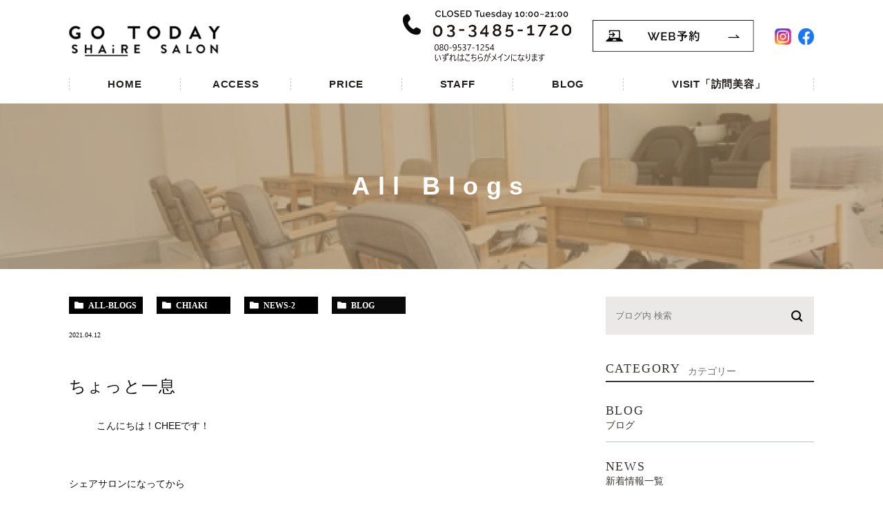

--- FILE ---
content_type: text/html; charset=UTF-8
request_url: https://hair-parfait.com/blog/12935
body_size: 9235
content:
<!DOCTYPE html>
<html lang="ja">
	<head>
		<meta charset="UTF-8">
		<meta name="author" content="株式会社Mgrowth">
		<meta name="viewport" content="width=device-width, initial-scale=1, maximum-scale=1, minimum-scale1, user-scalable=no">
		<meta name="format-detection" content="telephone=no">
		
		<link rel="stylesheet" href="https://hair-parfait.com/wp-content/themes/genova_tpl/style.css">
		<link rel="stylesheet" type="text/css" href="https://hair-parfait.com/wp-content/themes/genova_tpl/css/cssreset-min.css">
		<link rel="stylesheet" type="text/css" href="https://hair-parfait.com/wp-content/themes/genova_tpl/css/content.css">
		<link rel="stylesheet" type="text/css" href="https://hair-parfait.com/wp-content/themes/genova_tpl/css/custom.css">
				<link rel="stylesheet" type="text/css" href="https://hair-parfait.com/wp-content/themes/genova_tpl/css/editor-style.css">
				<script type="text/javascript" src="https://s3-ap-northeast-1.amazonaws.com/webfont.plimo.com/accessor/script/typesquare.js?2Ttpg6KeLnE%3D" charset="utf-8"></script>
		<link rel="shortcut icon" href="https://hair-parfait.com/wp-content/themes/genova_tpl/img/favicon.png" type="image/x-icon"/>
		<link href="https://fonts.googleapis.com/css2?family=Raleway:wght@600&display=swap" rel="stylesheet">
		
		<!--[if lt IE 9]>
		<script src="http://html5shim.googlecode.com/svn/trunk/html5.js"></script>
		<![endif]-->
        <script>
		  (function(d) {
		    var config = {
		      kitId: 'vng5hbz',
		      scriptTimeout: 3000,
		      async: true
		    },
		    h=d.documentElement,t=setTimeout(function(){h.className=h.className.replace(/\bwf-loading\b/g,"")+" wf-inactive";},config.scriptTimeout),tk=d.createElement("script"),f=false,s=d.getElementsByTagName("script")[0],a;h.className+=" wf-loading";tk.src='https://use.typekit.net/'+config.kitId+'.js';tk.async=true;tk.onload=tk.onreadystatechange=function(){a=this.readyState;if(f||a&&a!="complete"&&a!="loaded")return;f=true;clearTimeout(t);try{Typekit.load(config)}catch(e){}};s.parentNode.insertBefore(tk,s)
		  })(document);
		</script>
		
		<!-- All in One SEO 4.4.3 - aioseo.com -->
		<title>ちょっと一息 | 株式会社Mgrowth</title>
		<meta name="robots" content="max-image-preview:large" />
		<meta name="google-site-verification" content="DeLC11XKeXVZo2n1hLWh0YvBBqHD6rWE-znYUW3h-RM" />
		<link rel="canonical" href="https://hair-parfait.com/blog/12935" />
		<meta name="generator" content="All in One SEO (AIOSEO) 4.4.3" />

		<!-- Google tag (gtag.js) -->
		<script async src="https://www.googletagmanager.com/gtag/js?id=UA-37094859-34&id=G-986CRS96FE"></script>
		<script>
		  window.dataLayer = window.dataLayer || [];
		  function gtag(){dataLayer.push(arguments);}
		  gtag('js', new Date());

		  gtag('config', 'UA-37094859-34');
		  gtag('config', 'G-986CRS96FE');
		</script>
		<meta name="google" content="nositelinkssearchbox" />
		<script type="application/ld+json" class="aioseo-schema">
			{"@context":"https:\/\/schema.org","@graph":[{"@type":"Article","@id":"https:\/\/hair-parfait.com\/blog\/12935#article","name":"\u3061\u3087\u3063\u3068\u4e00\u606f | \u682a\u5f0f\u4f1a\u793eMgrowth","headline":"\u3061\u3087\u3063\u3068\u4e00\u606f","author":{"@id":"https:\/\/hair-parfait.com\/author\/hair-parfait\/#author"},"publisher":{"@id":"https:\/\/hair-parfait.com\/#organization"},"image":{"@type":"ImageObject","url":"\/wp-content\/uploads\/2592314B-7514-4679-B8D2-1F3FC987922F-e1618229132873-225x300.jpeg","@id":"https:\/\/hair-parfait.com\/#articleImage"},"datePublished":"2021-04-12T12:24:16+09:00","dateModified":"2021-04-12T12:24:16+09:00","inLanguage":"ja","mainEntityOfPage":{"@id":"https:\/\/hair-parfait.com\/blog\/12935#webpage"},"isPartOf":{"@id":"https:\/\/hair-parfait.com\/blog\/12935#webpage"},"articleSection":"All Blogs, CHIAKI, NEWS, \u30d6\u30ed\u30b0"},{"@type":"BreadcrumbList","@id":"https:\/\/hair-parfait.com\/blog\/12935#breadcrumblist","itemListElement":[{"@type":"ListItem","@id":"https:\/\/hair-parfait.com\/#listItem","position":1,"item":{"@type":"WebPage","@id":"https:\/\/hair-parfait.com\/","name":"\u30db\u30fc\u30e0","description":"\u4e0b\u5317\u6ca2\u99c5\u304b\u3089\u5f92\u6b693\u5206\u306e\u7f8e\u5bb9\u5ba4Hair Parfait\u3002\u30e2\u30c7\u30eb\u3084\u6709\u540d\u4eba\u3082\u901a\u3046\u4eba\u6c17\u306e\u7f8e\u5bb9\u5e2b\u304c\u3044\u308b\u3001\u30a2\u30c3\u30c8\u30db\u30fc\u30e0\u3067\u660e\u308b\u3044\u96f0\u56f2\u6c17\u306e\u30d8\u30a2\u30b5\u30ed\u30f3\u3067\u3059\u3002\u305c\u3072\u4e00\u5ea6\u3054\u6765\u5e97\u304f\u3060\u3055\u3044\u3002","url":"https:\/\/hair-parfait.com\/"},"nextItem":"https:\/\/hair-parfait.com\/blog\/#listItem"},{"@type":"ListItem","@id":"https:\/\/hair-parfait.com\/blog\/#listItem","position":2,"item":{"@type":"WebPage","@id":"https:\/\/hair-parfait.com\/blog\/","name":"\u30d6\u30ed\u30b0","url":"https:\/\/hair-parfait.com\/blog\/"},"previousItem":"https:\/\/hair-parfait.com\/#listItem"}]},{"@type":"Organization","@id":"https:\/\/hair-parfait.com\/#organization","name":"\u682a\u5f0f\u4f1a\u793eMgrowth","url":"https:\/\/hair-parfait.com\/"},{"@type":"Person","@id":"https:\/\/hair-parfait.com\/author\/hair-parfait\/#author","url":"https:\/\/hair-parfait.com\/author\/hair-parfait\/","name":"\u682a\u5f0f\u4f1a\u793eMgrowth","image":{"@type":"ImageObject","@id":"https:\/\/hair-parfait.com\/blog\/12935#authorImage","url":"https:\/\/secure.gravatar.com\/avatar\/bbeb98de27e0a81008116345f7fbb49b?s=96&d=mm&r=g","width":96,"height":96,"caption":"\u682a\u5f0f\u4f1a\u793eMgrowth"}},{"@type":"WebPage","@id":"https:\/\/hair-parfait.com\/blog\/12935#webpage","url":"https:\/\/hair-parfait.com\/blog\/12935","name":"\u3061\u3087\u3063\u3068\u4e00\u606f | \u682a\u5f0f\u4f1a\u793eMgrowth","inLanguage":"ja","isPartOf":{"@id":"https:\/\/hair-parfait.com\/#website"},"breadcrumb":{"@id":"https:\/\/hair-parfait.com\/blog\/12935#breadcrumblist"},"author":{"@id":"https:\/\/hair-parfait.com\/author\/hair-parfait\/#author"},"creator":{"@id":"https:\/\/hair-parfait.com\/author\/hair-parfait\/#author"},"datePublished":"2021-04-12T12:24:16+09:00","dateModified":"2021-04-12T12:24:16+09:00"},{"@type":"WebSite","@id":"https:\/\/hair-parfait.com\/#website","url":"https:\/\/hair-parfait.com\/","name":"\u682a\u5f0f\u4f1a\u793eMgrowth","inLanguage":"ja","publisher":{"@id":"https:\/\/hair-parfait.com\/#organization"}}]}
		</script>
		<!-- All in One SEO -->

<link rel='dns-prefetch' href='//s.w.org' />
<link rel="alternate" type="application/rss+xml" title="株式会社Mgrowth &raquo; ちょっと一息 のコメントのフィード" href="https://hair-parfait.com/blog/12935/feed/" />
		<script type="text/javascript">
			window._wpemojiSettings = {"baseUrl":"https:\/\/s.w.org\/images\/core\/emoji\/13.1.0\/72x72\/","ext":".png","svgUrl":"https:\/\/s.w.org\/images\/core\/emoji\/13.1.0\/svg\/","svgExt":".svg","source":{"concatemoji":"https:\/\/hair-parfait.com\/wp-includes\/js\/wp-emoji-release.min.js?ver=5.8.12"}};
			!function(e,a,t){var n,r,o,i=a.createElement("canvas"),p=i.getContext&&i.getContext("2d");function s(e,t){var a=String.fromCharCode;p.clearRect(0,0,i.width,i.height),p.fillText(a.apply(this,e),0,0);e=i.toDataURL();return p.clearRect(0,0,i.width,i.height),p.fillText(a.apply(this,t),0,0),e===i.toDataURL()}function c(e){var t=a.createElement("script");t.src=e,t.defer=t.type="text/javascript",a.getElementsByTagName("head")[0].appendChild(t)}for(o=Array("flag","emoji"),t.supports={everything:!0,everythingExceptFlag:!0},r=0;r<o.length;r++)t.supports[o[r]]=function(e){if(!p||!p.fillText)return!1;switch(p.textBaseline="top",p.font="600 32px Arial",e){case"flag":return s([127987,65039,8205,9895,65039],[127987,65039,8203,9895,65039])?!1:!s([55356,56826,55356,56819],[55356,56826,8203,55356,56819])&&!s([55356,57332,56128,56423,56128,56418,56128,56421,56128,56430,56128,56423,56128,56447],[55356,57332,8203,56128,56423,8203,56128,56418,8203,56128,56421,8203,56128,56430,8203,56128,56423,8203,56128,56447]);case"emoji":return!s([10084,65039,8205,55357,56613],[10084,65039,8203,55357,56613])}return!1}(o[r]),t.supports.everything=t.supports.everything&&t.supports[o[r]],"flag"!==o[r]&&(t.supports.everythingExceptFlag=t.supports.everythingExceptFlag&&t.supports[o[r]]);t.supports.everythingExceptFlag=t.supports.everythingExceptFlag&&!t.supports.flag,t.DOMReady=!1,t.readyCallback=function(){t.DOMReady=!0},t.supports.everything||(n=function(){t.readyCallback()},a.addEventListener?(a.addEventListener("DOMContentLoaded",n,!1),e.addEventListener("load",n,!1)):(e.attachEvent("onload",n),a.attachEvent("onreadystatechange",function(){"complete"===a.readyState&&t.readyCallback()})),(n=t.source||{}).concatemoji?c(n.concatemoji):n.wpemoji&&n.twemoji&&(c(n.twemoji),c(n.wpemoji)))}(window,document,window._wpemojiSettings);
		</script>
		<style type="text/css">
img.wp-smiley,
img.emoji {
	display: inline !important;
	border: none !important;
	box-shadow: none !important;
	height: 1em !important;
	width: 1em !important;
	margin: 0 .07em !important;
	vertical-align: -0.1em !important;
	background: none !important;
	padding: 0 !important;
}
</style>
	<link rel='stylesheet' id='sb_instagram_styles-css'  href='https://hair-parfait.com/wp-content/plugins/instagram-feed/css/sbi-styles.min.css?ver=2.6.2' type='text/css' media='all' />
<link rel='stylesheet' id='wp-block-library-css'  href='https://hair-parfait.com/wp-includes/css/dist/block-library/style.min.css?ver=5.8.12' type='text/css' media='all' />
<link rel='stylesheet' id='contact-form-7-css'  href='https://hair-parfait.com/wp-content/plugins/contact-form-7/includes/css/styles.css?ver=5.2.2' type='text/css' media='all' />
<link rel='stylesheet' id='contact-form-7-confirm-css'  href='https://hair-parfait.com/wp-content/plugins/contact-form-7-add-confirm/includes/css/styles.css?ver=5.1' type='text/css' media='all' />
<script type='text/javascript' src='https://hair-parfait.com/wp-includes/js/jquery/jquery.min.js?ver=3.6.0' id='jquery-core-js'></script>
<script type='text/javascript' src='https://hair-parfait.com/wp-includes/js/jquery/jquery-migrate.min.js?ver=3.3.2' id='jquery-migrate-js'></script>
<link rel="https://api.w.org/" href="https://hair-parfait.com/wp-json/" /><link rel="alternate" type="application/json" href="https://hair-parfait.com/wp-json/wp/v2/posts/12935" /><link rel="EditURI" type="application/rsd+xml" title="RSD" href="https://hair-parfait.com/xmlrpc.php?rsd" />
<link rel="wlwmanifest" type="application/wlwmanifest+xml" href="https://hair-parfait.com/wp-includes/wlwmanifest.xml" /> 
<meta name="generator" content="WordPress 5.8.12" />
<link rel='shortlink' href='https://hair-parfait.com/?p=12935' />
<link rel="alternate" type="application/json+oembed" href="https://hair-parfait.com/wp-json/oembed/1.0/embed?url=https%3A%2F%2Fhair-parfait.com%2Fblog%2F12935" />
<link rel="alternate" type="text/xml+oembed" href="https://hair-parfait.com/wp-json/oembed/1.0/embed?url=https%3A%2F%2Fhair-parfait.com%2Fblog%2F12935&#038;format=xml" />
<style>
	#wpadminbar, #adminmenuwrap {
		background: #3d3d3d;
	}
	#wpadminbar #wp-admin-bar-wp-logo>.ab-item .ab-icon {
		width: 54px;
	}
	#wpadminbar #wp-admin-bar-wp-logo > .ab-item .ab-icon::before {
		display: inline-block;
		content: '';
		width: 54px;
		height: 20px;
		background: url(https://hair-parfait.com/wp-content/themes/genova_tpl/img/logo.png) 50% 50% no-repeat;
		background-size: 100%;
		margin-left: 6px;
	}
	#wpadminbar #adminbarsearch:before, #wpadminbar .ab-icon:before, #wpadminbar .ab-item:before{
		color: rgb(97, 97, 97);
	}
	#wpadminbar .ab-empty-item, #wpadminbar a.ab-item, #wpadminbar>#wp-toolbar span.ab-label, #wpadminbar>#wp-toolbar span.noticon {
		color: rgb(97, 97, 97);
	}
	#wpadminbar, #adminmenuwrap {
		background:#fff!important;box-shadow:0px 1px 5px 1px rgba(0,0,0,.3);
	}
	#adminmenu, #adminmenu .wp-submenu, #adminmenuback, #adminmenuwrap {
		background:#fff;
	}
	#adminmenu, #adminmenu .wp-submenu, #adminmenuback, #adminmenuwrap{
		background:#fff;
	}
	#adminmenu div.wp-menu-name {
		color: rgb(97, 97, 97);
	}
	#adminmenu div.wp-menu-image:before {
		color: rgb(97, 97, 97);
	}
	#adminmenu .wp-has-current-submenu .wp-submenu, #adminmenu .wp-has-current-submenu .wp-submenu.sub-open, #adminmenu .wp-has-current-submenu.opensub .wp-submenu, #adminmenu a.wp-has-current-submenu:focus+.wp-submenu, .no-js li.wp-has-current-submenu:hover .wp-submenu {
		background: #fff;
		color: rgb(97, 97, 97);
	}
	#adminmenu .wp-submenu a {
		color: rgb(97, 97, 97);
	}
	#adminmenu .opensub .wp-submenu li.current a, #adminmenu .wp-submenu li.current, #adminmenu .wp-submenu li.current a, #adminmenu .wp-submenu li.current a:focus, #adminmenu .wp-submenu li.current a:hover, #adminmenu a.wp-has-current-submenu:focus+.wp-submenu li.current a {
		color: rgb(97, 97, 97);
	}
	#adminmenu .wp-has-current-submenu .wp-submenu .wp-submenu-head, #adminmenu .wp-menu-arrow, #adminmenu .wp-menu-arrow div, #adminmenu li.current a.menu-top, #adminmenu li.wp-has-current-submenu a.wp-has-current-submenu, .folded #adminmenu li.current.menu-top, .folded #adminmenu li.wp-has-current-submenu {
		background: #6eba32;
	}
	#adminmenu li.wp-has-current-submenu a.wp-has-current-submenu div.wp-menu-name {
		color: #fff;
	}
	#adminmenu li.menu-top:hover div.wp-menu-name, #adminmenu li.opensub>a.menu-top div.wp-menu-name, #adminmenu li>a.menu-top:focus div.wp-menu-name {
		color: #fff;
	}
	#wp-admin-bar-wp-logo-default {
		display: none;
	}
	#wp-admin-bar-wp-logo {
		pointer-events: none;
	}
</style>
		
	</head>
	<body class="post-template-default single single-post postid-12935 single-format-standard elementor-default elementor-kit-194">
		<div id="wrapper">
			<!-- ▼header -->
			<div id="header">
				<div class="container">
					<div class="clearfix">
						<div class="header_logo"><a href="https://hair-parfait.com/"><img class="pc" src="https://hair-parfait.com/wp-content/themes/genova_tpl/img/logo_hd.png" alt="株式会社Mgrowth"><img class="sp" src="https://hair-parfait.com/wp-content/themes/genova_tpl/img/logo_hd_sp.png" alt="株式会社Mgrowth"></a></div>
						<div class="right_box pc">
							<ul>
								<li>
									<a href="tel:0334851720" class="btnTel"><img src="https://hair-parfait.com/wp-content/themes/genova_tpl/img/tel_hd.svg" alt="03-3485-1720" class="header_tel"></a>
								</li>
								<li><a href="/contact" target="_blank" class="btnInq">
										<img src="https://hair-parfait.com/wp-content/themes/genova_tpl/img/web_hd.svg" alt="WEB予約" class="header_mail">
									</a></li>
								<li><a href="https://www.instagram.com/hair_parfait/?hl=ja" target="_blank">
										<img src="https://hair-parfait.com/wp-content/themes/genova_tpl/img/icon_inst.png" alt="Instagram">
									</a></li>
								<li><a href="https://www.facebook.com/Hair.Parfait/" target="_blank">
										<img src="https://hair-parfait.com/wp-content/themes/genova_tpl/img/icon_fb.png" alt="facebook">
									</a></li>
							</ul>
						</div>
					</div>
					<div class="toggleMenu sp"><a class="menu-trigger" href="#"><span></span><span></span><span></span>MENU</a></div>
					<div class="header_menu">
						<ul class="g_nav">
							<li><a href="https://hair-parfait.com"><span>HOME</span></a></li>
							<li><a href="https://hair-parfait.com/#sec2"><span>ACCESS</span></a></li>
							<li><a href="https://hair-parfait.com/#sec4"><span>PRICE</span></a></li>
							<li><a href="https://hair-parfait.com/staff/"><span>STAFF</span></a></li>
							<li><a href="https://hair-parfait.com/blog/"><span>BLOG</span></a></li>
              <li><a href="https://hair-parfait.com/visit/"><span>VISIT「訪問美容」</span></a></li>
						</ul>
					</div>
				</div>
			</div>
			<!-- ▲header -->

			<div id="mainimage">
	<div class="under_mainimage">
		<div class="inner">
			<div class="container">
				<h1>
					All Blogs				</h1>
			</div>
		</div>
	</div>
</div>


<div id="blogDetail">
	<div class="container clearfix">
		<div id="posts">
						<div class="post">
				<div class="post-header">
					<div class="post-meta clearfix">
						<ul class="post_category_list">
													<li class="category">
								<a href="https://hair-parfait.com/all-blogs/" class="all-blogs icon-category">all-blogs</a>							</li>
													<li class="category">
								<a href="https://hair-parfait.com/chiaki/" class="chiaki icon-category">chiaki</a>							</li>
													<li class="category">
								<a href="https://hair-parfait.com/news-2/" class="news-2 icon-category">news-2</a>							</li>
													<li class="category">
								<a href="https://hair-parfait.com/blog/" class="blog icon-category">blog</a>							</li>
												</ul>
						<div class="date">
							2021.04.12 </div>
					</div>
					<h2>ちょっと一息</h2>
				</div>
				
				<div class="post-content">
					<p style="text-align: left; padding-left: 40px;">こんにちは！CHEEです！</p>
<p>&nbsp;</p>
<p>シェアサロンになってから</p>
<p>固定電話がなくなりました！</p>
<p>（固定電話はパルフェ携帯に</p>
<p>転送してるので繋がります！）</p>
<p>&nbsp;</p>
<p>なので仕事の空き時間を使って</p>
<p>外出が可能になり</p>
<p>空き時間の使い方が有意義になりました</p>
<p>&nbsp;</p>
<p>ただ店に居るだけとは違い</p>
<p>色々な業務をこなせたり</p>
<p>時にはリラックスタイムとして</p>
<p>お茶を飲んだりなども、、</p>
<p>&nbsp;</p>
<p>ちょっとした時間を</p>
<p>色々な使い方ができるようになり</p>
<p>シェアサロンでの営業は</p>
<p>更に楽しく効率的になりましたー！</p>
<p>&nbsp;</p>
<p>&nbsp;</p>
<p><img loading="lazy" class="alignnone size-medium wp-image-12936" src="/wp-content/uploads/2592314B-7514-4679-B8D2-1F3FC987922F-e1618229132873-225x300.jpeg" alt="" width="225" height="300" srcset="https://hair-parfait.com/wp-content/uploads/2592314B-7514-4679-B8D2-1F3FC987922F-e1618229132873-225x300.jpeg 225w, https://hair-parfait.com/wp-content/uploads/2592314B-7514-4679-B8D2-1F3FC987922F-e1618229132873.jpeg 480w" sizes="(max-width: 225px) 100vw, 225px" /></p>
					
					<div class="bloginfo_box">
						<div class="blog_name">
							<span class="icon-blog">株式会社Mgrowth</span>
						</div>
						<div class="share_btn">
														<ul>
								<li><a class="icon-facebook" href="https://www.facebook.com/sharer/sharer.php?u=https%3A%2F%2Fhair-parfait.com%2Fblog%2F12935&t=%E3%81%A1%E3%82%87%E3%81%A3%E3%81%A8%E4%B8%80%E6%81%AF" target="_blank">facebook</a></li>
								<li><a class="icon-line" href="http://line.me/R/msg/text/?%E3%81%A1%E3%82%87%E3%81%A3%E3%81%A8%E4%B8%80%E6%81%AFhttps%3A%2F%2Fhair-parfait.com%2Fblog%2F12935" target="_blank">Line</a></li>
								<li><a class="icon-twitter" href="https://twitter.com/intent/tweet?url=https%3A%2F%2Fhair-parfait.com%2Fblog%2F12935&text=%E3%81%A1%E3%82%87%E3%81%A3%E3%81%A8%E4%B8%80%E6%81%AF&via=keitahirai" target="_blank">twitter</a></li>
								<li><a class="icon-google" href="https://plus.google.com/share?url=https%3A%2F%2Fhair-parfait.com%2Fblog%2F12935" target="_blank">google</a></li>
							</ul>
						</div>
					</div>
				</div>
			</div>
			
			
			<div class="navigation">
				<div class="prev">
					<a href="https://hair-parfait.com/blog/12910" rel="prev"><span class="icon-arrow02">PREV</span></a>				</div>
				<div class="next">
					<a href="https://hair-parfait.com/blog/12940" rel="next"><span class="icon-arrow01">NEXT</span></a>				</div>
			</div>
		</div>

		<div class="blogside">
	<div class="searchBox">
		<div class="widget widget_search">	<form role="search" method="get" id="searchform" class="searchform" action="https://hair-parfait.com/">
		<input value="" name="s" id="s" type="text" placeholder="ブログ内 検索">
		<span class="icon-search"><input id="searchsubmit" value="検索" type="submit"></span>
	</form></div>	</div>

	<div class="categoryBox">
		<h2>CATEGORY<span>カテゴリー</span></h2>
		<ul>
			<li><a href="https://hair-parfait.com/blog">BLOG<span>ブログ</span></a></li>
			<li><a href="https://hair-parfait.com/news">NEWS<span>新着情報一覧</span></a></li>
			<li><a href="https://hair-parfait.com/campaign">CAMPAIGN</a></li>
			<li><a href="https://hair-parfait.com/chiaki">CHIAKI</a></li>
			<li><a href="https://hair-parfait.com/haruyama">HARUYAMA</a></li>
			<li><a href="https://hair-parfait.com/miho">MIHO</a></li>
			<!--<li><a href="https://hair-parfait.com/nishi">NISHI</a></li>
			<li><a href="https://hair-parfait.com/take">TAKE</a></li>-->
			<li><a href="https://hair-parfait.com/blog/recruit">リクルート</a></li>
			<li><a href="https://hair-parfait.com/beauty">訪問美容ブログ</a></li>
		</ul>
	</div>

	<div class="recentBox">
		<h2>RECENT POSTS<span>最近の投稿</span></h2>
		<div class="widget widget_recent_entries">
	<ul>
				<li class="clearfix">
       
			<div class="recent_thumbnail">
				<a href="https://hair-parfait.com/blog/13504">
					<span><img src="/wp-content/uploads/11E44D6E-615F-4F60-9799-AECD1AB9EEED-e1632287263301-150x150.jpeg" alt="きらきら"></span>
				</a>
			</div>
      			<div class="recent_title">
				<h3 class="ellipsis"><a href="https://hair-parfait.com/blog/13504">きらきら</a></h3>
				<p class="recent_date">2021.09.22</p>
			</div>
		</li>
				<li class="clearfix">
       
			<div class="recent_thumbnail">
				<a href="https://hair-parfait.com/blog/13469">
					<span><img src="/wp-content/uploads/971B7052-5119-4E17-9B85-0319CC563A81-150x150.jpeg" alt="にんじんケーキ"></span>
				</a>
			</div>
      			<div class="recent_title">
				<h3 class="ellipsis"><a href="https://hair-parfait.com/blog/13469">にんじんケーキ</a></h3>
				<p class="recent_date">2021.09.05</p>
			</div>
		</li>
				<li class="clearfix">
       
			<div class="recent_thumbnail">
				<a href="https://hair-parfait.com/blog/13459">
					<span><img src="/wp-content/uploads/C32DAD69-EEC7-4661-B6FC-0BB2F0922899-150x150.jpeg" alt="おめでとうでした☆"></span>
				</a>
			</div>
      			<div class="recent_title">
				<h3 class="ellipsis"><a href="https://hair-parfait.com/blog/13459">おめでとうでした☆</a></h3>
				<p class="recent_date">2021.09.02</p>
			</div>
		</li>
				<li class="clearfix">
       
			<div class="recent_thumbnail">
				<a href="https://hair-parfait.com/blog/13435">
					<span><img src="/wp-content/uploads/417685BD-5602-4F4B-AC57-6F96A149C2B1-150x150.jpeg" alt="なつかしの"></span>
				</a>
			</div>
      			<div class="recent_title">
				<h3 class="ellipsis"><a href="https://hair-parfait.com/blog/13435">なつかしの</a></h3>
				<p class="recent_date">2021.08.21</p>
			</div>
		</li>
				<li class="clearfix">
       
			<div class="recent_thumbnail">
				<a href="https://hair-parfait.com/blog/13377">
					<span><img src="/wp-content/uploads/76D38F44-D088-4DB4-BD43-37F89941CCE7-e1627135177802-150x150.jpeg" alt="どっちも大事だなぁ"></span>
				</a>
			</div>
      			<div class="recent_title">
				<h3 class="ellipsis"><a href="https://hair-parfait.com/blog/13377">どっちも大事だなぁ</a></h3>
				<p class="recent_date">2021.07.24</p>
			</div>
		</li>
				<li class="clearfix">
       
			<div class="recent_thumbnail">
				<a href="https://hair-parfait.com/blog/13358">
					<span><img src="/wp-content/uploads/ACBD6265-C951-4538-94E7-68142A7EFE96-150x150.jpeg" alt="バナナトースト"></span>
				</a>
			</div>
      			<div class="recent_title">
				<h3 class="ellipsis"><a href="https://hair-parfait.com/blog/13358">バナナトースト</a></h3>
				<p class="recent_date">2021.07.21</p>
			</div>
		</li>
				<li class="clearfix">
       
			<div class="recent_thumbnail">
				<a href="https://hair-parfait.com/blog/13345">
					<span><img src="/wp-content/uploads/20210715_204139_640-1-150x150.jpg" alt="夏ですね～我が家にも夏が！"></span>
				</a>
			</div>
      			<div class="recent_title">
				<h3 class="ellipsis"><a href="https://hair-parfait.com/blog/13345">夏ですね～我が家にも夏が！</a></h3>
				<p class="recent_date">2021.07.20</p>
			</div>
		</li>
				<li class="clearfix">
       
			<div class="recent_thumbnail">
				<a href="https://hair-parfait.com/blog/13330">
					<span><img src="/wp-content/uploads/C2D2A4F0-7868-4FF5-9F3B-45981E7D83CB-150x150.jpeg" alt="夏が来る〜"></span>
				</a>
			</div>
      			<div class="recent_title">
				<h3 class="ellipsis"><a href="https://hair-parfait.com/blog/13330">夏が来る〜</a></h3>
				<p class="recent_date">2021.07.14</p>
			</div>
		</li>
				<li class="clearfix">
       
			<div class="recent_thumbnail">
				<a href="https://hair-parfait.com/blog/13306">
					<span><img src="/wp-content/uploads/1CC55154-E1AC-4396-BB3D-B6A74B189A4E-150x150.jpeg" alt="姉からウニ"></span>
				</a>
			</div>
      			<div class="recent_title">
				<h3 class="ellipsis"><a href="https://hair-parfait.com/blog/13306">姉からウニ</a></h3>
				<p class="recent_date">2021.07.12</p>
			</div>
		</li>
				<li class="clearfix">
       
			<div class="recent_thumbnail">
				<a href="https://hair-parfait.com/blog/13255">
					<span><img src="/wp-content/uploads/378D8DD5-47FB-4988-85D5-E96CCD89E75F-e1625199522499-150x150.jpeg" alt="気分が上がる⭐︎"></span>
				</a>
			</div>
      			<div class="recent_title">
				<h3 class="ellipsis"><a href="https://hair-parfait.com/blog/13255">気分が上がる⭐︎</a></h3>
				<p class="recent_date">2021.07.02</p>
			</div>
		</li>
			</ul>
</div>

	</div>

	<div class="tagBox">
		<h2>TAG<span>タグ</span></h2>
			</div>

	<div class="archiveBox">
		<h2>ARCHIVE<span>月別アーカイブ</span></h2>
		<ul class="accordion">
						<li>
				<p class="acv_open">2021年 (39)</p>
				<ul>
										<li><a href="https://hair-parfait.com/date/2021/09">2021年9月 (3)</a></li>
										<li><a href="https://hair-parfait.com/date/2021/08">2021年8月 (1)</a></li>
										<li><a href="https://hair-parfait.com/date/2021/07">2021年7月 (7)</a></li>
										<li><a href="https://hair-parfait.com/date/2021/06">2021年6月 (2)</a></li>
										<li><a href="https://hair-parfait.com/date/2021/05">2021年5月 (4)</a></li>
										<li><a href="https://hair-parfait.com/date/2021/04">2021年4月 (9)</a></li>
										<li><a href="https://hair-parfait.com/date/2021/03">2021年3月 (7)</a></li>
										<li><a href="https://hair-parfait.com/date/2021/02">2021年2月 (5)</a></li>
										<li><a href="https://hair-parfait.com/date/2021/01">2021年1月 (1)</a></li>
									</ul>
			</li>
			<li>
				<p>2020年 (30)</p>
				<ul class="hide">
										<li><a href="https://hair-parfait.com/date/2020/07">2020年7月 (1)</a></li>
										<li><a href="https://hair-parfait.com/date/2020/05">2020年5月 (1)</a></li>
										<li><a href="https://hair-parfait.com/date/2020/04">2020年4月 (4)</a></li>
										<li><a href="https://hair-parfait.com/date/2020/03">2020年3月 (3)</a></li>
										<li><a href="https://hair-parfait.com/date/2020/02">2020年2月 (2)</a></li>
										<li><a href="https://hair-parfait.com/date/2020/01">2020年1月 (19)</a></li>
									</ul>
			</li>
			<li>
				<p>2019年 (268)</p>
				<ul class="hide">
										<li><a href="https://hair-parfait.com/date/2019/12">2019年12月 (24)</a></li>
										<li><a href="https://hair-parfait.com/date/2019/11">2019年11月 (23)</a></li>
										<li><a href="https://hair-parfait.com/date/2019/10">2019年10月 (23)</a></li>
										<li><a href="https://hair-parfait.com/date/2019/09">2019年9月 (24)</a></li>
										<li><a href="https://hair-parfait.com/date/2019/08">2019年8月 (17)</a></li>
										<li><a href="https://hair-parfait.com/date/2019/07">2019年7月 (24)</a></li>
										<li><a href="https://hair-parfait.com/date/2019/06">2019年6月 (24)</a></li>
										<li><a href="https://hair-parfait.com/date/2019/05">2019年5月 (25)</a></li>
										<li><a href="https://hair-parfait.com/date/2019/04">2019年4月 (22)</a></li>
										<li><a href="https://hair-parfait.com/date/2019/03">2019年3月 (23)</a></li>
										<li><a href="https://hair-parfait.com/date/2019/02">2019年2月 (20)</a></li>
										<li><a href="https://hair-parfait.com/date/2019/01">2019年1月 (19)</a></li>
									</ul>
			</li>
			<li>
				<p>2018年 (276)</p>
				<ul class="hide">
										<li><a href="https://hair-parfait.com/date/2018/12">2018年12月 (21)</a></li>
										<li><a href="https://hair-parfait.com/date/2018/11">2018年11月 (26)</a></li>
										<li><a href="https://hair-parfait.com/date/2018/10">2018年10月 (23)</a></li>
										<li><a href="https://hair-parfait.com/date/2018/09">2018年9月 (25)</a></li>
										<li><a href="https://hair-parfait.com/date/2018/08">2018年8月 (18)</a></li>
										<li><a href="https://hair-parfait.com/date/2018/07">2018年7月 (25)</a></li>
										<li><a href="https://hair-parfait.com/date/2018/06">2018年6月 (24)</a></li>
										<li><a href="https://hair-parfait.com/date/2018/05">2018年5月 (23)</a></li>
										<li><a href="https://hair-parfait.com/date/2018/04">2018年4月 (24)</a></li>
										<li><a href="https://hair-parfait.com/date/2018/03">2018年3月 (24)</a></li>
										<li><a href="https://hair-parfait.com/date/2018/02">2018年2月 (20)</a></li>
										<li><a href="https://hair-parfait.com/date/2018/01">2018年1月 (23)</a></li>
									</ul>
			</li>
			<li>
				<p>2017年 (265)</p>
				<ul class="hide">
										<li><a href="https://hair-parfait.com/date/2017/12">2017年12月 (25)</a></li>
										<li><a href="https://hair-parfait.com/date/2017/11">2017年11月 (23)</a></li>
										<li><a href="https://hair-parfait.com/date/2017/10">2017年10月 (23)</a></li>
										<li><a href="https://hair-parfait.com/date/2017/09">2017年9月 (24)</a></li>
										<li><a href="https://hair-parfait.com/date/2017/08">2017年8月 (21)</a></li>
										<li><a href="https://hair-parfait.com/date/2017/07">2017年7月 (24)</a></li>
										<li><a href="https://hair-parfait.com/date/2017/06">2017年6月 (24)</a></li>
										<li><a href="https://hair-parfait.com/date/2017/05">2017年5月 (22)</a></li>
										<li><a href="https://hair-parfait.com/date/2017/04">2017年4月 (19)</a></li>
										<li><a href="https://hair-parfait.com/date/2017/03">2017年3月 (23)</a></li>
										<li><a href="https://hair-parfait.com/date/2017/02">2017年2月 (19)</a></li>
										<li><a href="https://hair-parfait.com/date/2017/01">2017年1月 (18)</a></li>
									</ul>
			</li>
			<li>
				<p>2016年 (304)</p>
				<ul class="hide">
										<li><a href="https://hair-parfait.com/date/2016/12">2016年12月 (28)</a></li>
										<li><a href="https://hair-parfait.com/date/2016/11">2016年11月 (25)</a></li>
										<li><a href="https://hair-parfait.com/date/2016/10">2016年10月 (27)</a></li>
										<li><a href="https://hair-parfait.com/date/2016/09">2016年9月 (25)</a></li>
										<li><a href="https://hair-parfait.com/date/2016/08">2016年8月 (21)</a></li>
										<li><a href="https://hair-parfait.com/date/2016/07">2016年7月 (27)</a></li>
										<li><a href="https://hair-parfait.com/date/2016/06">2016年6月 (26)</a></li>
										<li><a href="https://hair-parfait.com/date/2016/05">2016年5月 (28)</a></li>
										<li><a href="https://hair-parfait.com/date/2016/04">2016年4月 (26)</a></li>
										<li><a href="https://hair-parfait.com/date/2016/03">2016年3月 (25)</a></li>
										<li><a href="https://hair-parfait.com/date/2016/02">2016年2月 (25)</a></li>
										<li><a href="https://hair-parfait.com/date/2016/01">2016年1月 (21)</a></li>
									</ul>
			</li>
			<li>
				<p>2015年 (307)</p>
				<ul class="hide">
										<li><a href="https://hair-parfait.com/date/2015/12">2015年12月 (29)</a></li>
										<li><a href="https://hair-parfait.com/date/2015/11">2015年11月 (24)</a></li>
										<li><a href="https://hair-parfait.com/date/2015/10">2015年10月 (26)</a></li>
										<li><a href="https://hair-parfait.com/date/2015/09">2015年9月 (25)</a></li>
										<li><a href="https://hair-parfait.com/date/2015/08">2015年8月 (23)</a></li>
										<li><a href="https://hair-parfait.com/date/2015/07">2015年7月 (29)</a></li>
										<li><a href="https://hair-parfait.com/date/2015/06">2015年6月 (25)</a></li>
										<li><a href="https://hair-parfait.com/date/2015/05">2015年5月 (27)</a></li>
										<li><a href="https://hair-parfait.com/date/2015/04">2015年4月 (28)</a></li>
										<li><a href="https://hair-parfait.com/date/2015/03">2015年3月 (25)</a></li>
										<li><a href="https://hair-parfait.com/date/2015/02">2015年2月 (23)</a></li>
										<li><a href="https://hair-parfait.com/date/2015/01">2015年1月 (23)</a></li>
									</ul>
			</li>
			<li>
				<p>2014年 (323)</p>
				<ul class="hide">
										<li><a href="https://hair-parfait.com/date/2014/12">2014年12月 (30)</a></li>
										<li><a href="https://hair-parfait.com/date/2014/11">2014年11月 (27)</a></li>
										<li><a href="https://hair-parfait.com/date/2014/10">2014年10月 (26)</a></li>
										<li><a href="https://hair-parfait.com/date/2014/09">2014年9月 (27)</a></li>
										<li><a href="https://hair-parfait.com/date/2014/08">2014年8月 (24)</a></li>
										<li><a href="https://hair-parfait.com/date/2014/07">2014年7月 (26)</a></li>
										<li><a href="https://hair-parfait.com/date/2014/06">2014年6月 (29)</a></li>
										<li><a href="https://hair-parfait.com/date/2014/05">2014年5月 (28)</a></li>
										<li><a href="https://hair-parfait.com/date/2014/04">2014年4月 (26)</a></li>
										<li><a href="https://hair-parfait.com/date/2014/03">2014年3月 (28)</a></li>
										<li><a href="https://hair-parfait.com/date/2014/02">2014年2月 (26)</a></li>
										<li><a href="https://hair-parfait.com/date/2014/01">2014年1月 (26)</a></li>
									</ul>
			</li>
			<li>
				<p>2013年 (328)</p>
				<ul class="hide">
										<li><a href="https://hair-parfait.com/date/2013/12">2013年12月 (28)</a></li>
										<li><a href="https://hair-parfait.com/date/2013/11">2013年11月 (27)</a></li>
										<li><a href="https://hair-parfait.com/date/2013/10">2013年10月 (35)</a></li>
										<li><a href="https://hair-parfait.com/date/2013/09">2013年9月 (28)</a></li>
										<li><a href="https://hair-parfait.com/date/2013/08">2013年8月 (27)</a></li>
										<li><a href="https://hair-parfait.com/date/2013/07">2013年7月 (27)</a></li>
										<li><a href="https://hair-parfait.com/date/2013/06">2013年6月 (26)</a></li>
										<li><a href="https://hair-parfait.com/date/2013/05">2013年5月 (30)</a></li>
										<li><a href="https://hair-parfait.com/date/2013/04">2013年4月 (25)</a></li>
										<li><a href="https://hair-parfait.com/date/2013/03">2013年3月 (30)</a></li>
										<li><a href="https://hair-parfait.com/date/2013/02">2013年2月 (23)</a></li>
										<li><a href="https://hair-parfait.com/date/2013/01">2013年1月 (22)</a></li>
									</ul>
			</li>
			<li>
				<p>2012年 (306)</p>
				<ul class="hide">
										<li><a href="https://hair-parfait.com/date/2012/12">2012年12月 (27)</a></li>
										<li><a href="https://hair-parfait.com/date/2012/11">2012年11月 (23)</a></li>
										<li><a href="https://hair-parfait.com/date/2012/10">2012年10月 (25)</a></li>
										<li><a href="https://hair-parfait.com/date/2012/09">2012年9月 (28)</a></li>
										<li><a href="https://hair-parfait.com/date/2012/08">2012年8月 (22)</a></li>
										<li><a href="https://hair-parfait.com/date/2012/07">2012年7月 (26)</a></li>
										<li><a href="https://hair-parfait.com/date/2012/06">2012年6月 (26)</a></li>
										<li><a href="https://hair-parfait.com/date/2012/05">2012年5月 (26)</a></li>
										<li><a href="https://hair-parfait.com/date/2012/04">2012年4月 (27)</a></li>
										<li><a href="https://hair-parfait.com/date/2012/03">2012年3月 (29)</a></li>
										<li><a href="https://hair-parfait.com/date/2012/02">2012年2月 (24)</a></li>
										<li><a href="https://hair-parfait.com/date/2012/01">2012年1月 (23)</a></li>
									</ul>
			</li>
			<li>
				<p>2011年 (308)</p>
				<ul class="hide">
										<li><a href="https://hair-parfait.com/date/2011/12">2011年12月 (28)</a></li>
										<li><a href="https://hair-parfait.com/date/2011/11">2011年11月 (24)</a></li>
										<li><a href="https://hair-parfait.com/date/2011/10">2011年10月 (26)</a></li>
										<li><a href="https://hair-parfait.com/date/2011/09">2011年9月 (26)</a></li>
										<li><a href="https://hair-parfait.com/date/2011/08">2011年8月 (22)</a></li>
										<li><a href="https://hair-parfait.com/date/2011/07">2011年7月 (26)</a></li>
										<li><a href="https://hair-parfait.com/date/2011/06">2011年6月 (26)</a></li>
										<li><a href="https://hair-parfait.com/date/2011/05">2011年5月 (27)</a></li>
										<li><a href="https://hair-parfait.com/date/2011/04">2011年4月 (26)</a></li>
										<li><a href="https://hair-parfait.com/date/2011/03">2011年3月 (26)</a></li>
										<li><a href="https://hair-parfait.com/date/2011/02">2011年2月 (25)</a></li>
										<li><a href="https://hair-parfait.com/date/2011/01">2011年1月 (26)</a></li>
									</ul>
			</li>
			<li>
				<p>2010年 (315)</p>
				<ul class="hide">
										<li><a href="https://hair-parfait.com/date/2010/12">2010年12月 (29)</a></li>
										<li><a href="https://hair-parfait.com/date/2010/11">2010年11月 (26)</a></li>
										<li><a href="https://hair-parfait.com/date/2010/10">2010年10月 (27)</a></li>
										<li><a href="https://hair-parfait.com/date/2010/09">2010年9月 (28)</a></li>
										<li><a href="https://hair-parfait.com/date/2010/08">2010年8月 (21)</a></li>
										<li><a href="https://hair-parfait.com/date/2010/07">2010年7月 (27)</a></li>
										<li><a href="https://hair-parfait.com/date/2010/06">2010年6月 (26)</a></li>
										<li><a href="https://hair-parfait.com/date/2010/05">2010年5月 (29)</a></li>
										<li><a href="https://hair-parfait.com/date/2010/04">2010年4月 (27)</a></li>
										<li><a href="https://hair-parfait.com/date/2010/03">2010年3月 (26)</a></li>
										<li><a href="https://hair-parfait.com/date/2010/02">2010年2月 (26)</a></li>
										<li><a href="https://hair-parfait.com/date/2010/01">2010年1月 (23)</a></li>
									</ul>
			</li>
			<li>
				<p>2009年 (6)</p>
				<ul class="hide">
										<li><a href="https://hair-parfait.com/date/2009/12">2009年12月 (6)</a></li>
									</ul>
			</li>
		</ul>
	</div>			
</div>	</div>
</div>


<!-- ▼footer -->
<div id="footer">
	<div class="container">
		<div class="fooger_logo"><a href="https://hair-parfait.com/"><img src="https://hair-parfait.com/wp-content/themes/genova_tpl/img/logo_ft.png" alt="株式会社Mgrowth"></a></div>
		<p class="text-footer">〒155-0031 東京都世田谷区北沢3-20-18 宝ビル 1F</p>
		<p class="sitemap"><a href="https://hair-parfait.com/sitemap">＞サイトマップ</a></p>
		<p class="copyright">© Hair Parfait</p>
	</div>
	<div class="fixed_box">
		<ul>
			<li class="tel-fixed">
				<a href="tel:0334851720" class="btnTel">
					<img class="pc" src="https://hair-parfait.com/wp-content/themes/genova_tpl/img/tel_fix.svg" alt="03-3485-1720">
					<img class="sp" src="https://hair-parfait.com/wp-content/themes/genova_tpl/img/tel_fix_sp.svg" alt="03-3485-1720">
				</a>
			</li>
			<li class="web-fixed">
				<a href="/contact" target="_blank" class="btnInq">
					<img class="pc" src="https://hair-parfait.com/wp-content/themes/genova_tpl/img/web_fix.png" alt="WEB予約">
					<img class="sp" src="https://hair-parfait.com/wp-content/themes/genova_tpl/img/web_fix_sp.svg" alt="WEB予約">
				</a>
			</li>
			<li class="pagetop" id="pagetop">
				<a><img src="https://hair-parfait.com/wp-content/themes/genova_tpl/img/pagetop.png" alt="pagetop"></a>
			</li>
		</ul>
	</div>
</div>
<!-- ▲footer -->

<!-- Instagram Feed JS -->
<script type="text/javascript">
var sbiajaxurl = "https://hair-parfait.com/wp-admin/admin-ajax.php";
</script>
<script type='text/javascript' id='contact-form-7-js-extra'>
/* <![CDATA[ */
var wpcf7 = {"apiSettings":{"root":"https:\/\/hair-parfait.com\/wp-json\/contact-form-7\/v1","namespace":"contact-form-7\/v1"}};
/* ]]> */
</script>
<script type='text/javascript' src='https://hair-parfait.com/wp-content/plugins/contact-form-7/includes/js/scripts.js?ver=5.2.2' id='contact-form-7-js'></script>
<script type='text/javascript' src='https://hair-parfait.com/wp-includes/js/jquery/jquery.form.min.js?ver=4.3.0' id='jquery-form-js'></script>
<script type='text/javascript' src='https://hair-parfait.com/wp-content/plugins/contact-form-7-add-confirm/includes/js/scripts.js?ver=5.1' id='contact-form-7-confirm-js'></script>
<script type='text/javascript' src='https://hair-parfait.com/wp-includes/js/wp-embed.min.js?ver=5.8.12' id='wp-embed-js'></script>
</div>
<!-- ▲wrapper -->

<script type="text/javascript" src="https://ajax.googleapis.com/ajax/libs/jquery/1.8.3/jquery.min.js"></script>
<script type="text/javascript" src="https://hair-parfait.com/wp-content/themes/genova_tpl/js/share.js"></script>
<script type="text/javascript" src="https://hair-parfait.com/wp-content/themes/genova_tpl/js/instafeed.js"></script>

<script type="text/javascript" src="https://hair-parfait.com/wp-content/themes/genova_tpl/js/jquery.easing.1.3.js"></script>
<script type="text/javascript" src="https://hair-parfait.com/wp-content/themes/genova_tpl/js/jquery.slick.min.js"></script>

</body>
</html>

--- FILE ---
content_type: text/css
request_url: https://hair-parfait.com/wp-content/themes/genova_tpl/css/content.css
body_size: 13697
content:
/* =====================================
■COMMON
===================================== */
a:hover img {
	opacity: 0.8;
}
img {
	width: auto;
	max-width: 100%;
	vertical-align: bottom;
	margin: 0;
	padding: 0;
}
p {
	margin-bottom: 20px;
}
p:last-child {
	margin-bottom: 0;
}
table {
	width: 100%;
}
.half {
	display: inline-block;
}
strong {
	font-weight: bold;
}
.hikoukai {
	display: none;
}
.elementor-editor-active #content .hikoukai {
	display: block !important;
	border: 5px solid #777;
	background: #555;
	padding: 20px 0;
}

@media screen and (max-width: 767px) {
	.auto_height {
		height: auto !important;
	}
}


/* -------------------------------------
CONTENT
------------------------------------- */
#content {
	padding: 36px 0 100px;
	min-height: 600px;
}
.home #content {
	padding: 0;
}


/* =====================================
■TOP
===================================== */
/*--------------------------------------
topMain
--------------------------------------*/
#mainimage img {
	width: 100%;
}
.main_contents {
	background: none;
	width: 100%;
	height: auto;
	min-height: inherit;
	position: relative;
}
#mainimage {
	z-index: 1;
	position: relative;
}
#mainimage .main_catch {
    position: absolute;
    z-index: 1;
   width: 100%;
	height: 100%;
	left: 0;
	top: 0;
}
.main_catch .catch_box {
	width: 100%;
	height: 100%;
	display: table;
	text-align: center;
}
.main_catch .inner {
	display: table-cell;
	vertical-align: middle;
}
#mainimage .main_catch .catch_box img {
    max-width: 375px;
    width: 100% !important;
}
.mv-slides-item {
    background-position: center center;
    background-repeat: no-repeat;
    background-size: cover;
    vertical-align: top;
}
.fadeIn {
	-webkit-animation-name: fadeIn;
	-ms-animation-name: fadeIn;
	animation-name: fadeIn;
	animation-delay: 1.5s;
	-webkit-animation-fill-mode: both;
	-ms-animation-fill-mode: both;
	animation-fill-mode: both;
	-webkit-animation-duration: 1.8s;
	-ms-animation-duration: 1.8s;
	animation-duration: 1.8s;
	padding-top: 33%;
}
@-webkit-keyframes fadeIn {
	from {
		opacity: 0;
	}
	to {
		opacity: 1;
	}
}
@keyframes fadeIn {
	from {
		opacity: 0;
	}
	to {
		opacity: 1;
	}
}
@media screen and (max-width: 767px) {
	.fadeIn {
		padding: 0;
	}
	#mainimage .main_catch {
		width: 284px;
		left: 50%;
		top: 10px;
		transform: translateX(-50%);
	}
	#mainimage .main_catch .catch_box img {
		max-width: 600px;
	}
}

/*--------------------------------------
gnv_top_h2_bg
--------------------------------------*/
.titleHome {
	font-family: 'Raleway', sans-serif;
    font-size: 30px;
    letter-spacing: 0.15em;
    text-transform: uppercase;
    text-align: center;
    line-height: 1;
    color: #0A0A0A;
}
.titleHome span {
	display: inline-block;
	padding: 0 42px;
	position: relative;
}
.titleHome span:before, .titleHome span:after {
	content: "";
	width: 20px;
	border-bottom: 1px solid #0A0A0A;
	position: absolute;
	left: 0;
	top: 50%;
}
.titleHome span:after {
	left: auto;
	right: 0;
}
.english {
    font-family: "秀英丸ゴシック L", "Shuei MaruGo L";
    font-size: 20px;
    color: #fff;
    letter-spacing: 0.2em;
    line-height: 1.2;
    text-align: center;
    margin-bottom: 17px;
}
@media screen and (max-width: 767px) {
	.english {
		font-size: 18px;
		letter-spacing: 0.1em;
	}
}

/*--------------------------------------
loopslider
--------------------------------------*/
#loopslider {
	background-image: url('../img/slider.jpg');
    background-repeat: repeat-x;
    background-position: top center;
    -webkit-background-size: auto 100%;
    background-size: auto 100%;
    height: 200px;
}


/* -------------------------------------
menu_section
------------------------------------- */
.insta_section {
	padding: 125px 0 80px;
}
.insta_section .box {
	margin-top: 58px;
}
.insta_section ul li {
	position: relative;
}
.insta_section ul li + li {
	margin-left: 10px;
}
.insta_section ul li:after {
	content: "";
	background: url('../img/icon_insta.svg') no-repeat center top / 100%;
	line-height: 1;
	width: 16px;
	height: 16px;
	position: absolute;
	bottom: 11px;
	left: 10px;
}
@media screen and (max-width: 767px) {
	.insta_section {
		padding: 30px 0 22px;
	}
	.insta_section .box {
	    margin-top: 28px;
	}
	.insta_section ul {
		justify-content: flex-start;
	}
	.insta_section ul li {
		width: 32%;
		margin-bottom: 10px;
		margin-left: 2% !important;
	}
	.insta_section ul li:nth-child(3n + 1) {
		margin-left: 0 !important;
	}
	.insta_section ul li:after {
		width: 10px;
		height: 10px;
		bottom: 5px;
		left: 5px;
	}
}

/* -------------------------------------
menu_section
------------------------------------- */
.menu_section {
	background: url('../img/menu_bg.jpg') repeat center top;
	padding: 100px 0;
}
.menu_section .box {
	background-color: #fff;
	padding: 80px 20px;
	line-height: 20px;
	font-size: 15px;
	color: #22201E;
}
.menu_section .box .flex-box {
	max-width: 710px;
	margin: 70px auto 0;
}
.menu_section .box .col {
	width: 47%;
	max-width: 330px;
}
.menu_section .box h3 {
	font-family: 'Raleway', sans-serif;
	font-size: 20px;
	letter-spacing: 0.15em;
	line-height: 27px;
	margin-bottom: 40px;
	height: 28px;
	color: #000;
	display: block;
}
.menu_section .box h3 span {
	display: inline-block;
	border-bottom: 1px solid #000;
	padding-right: 30px;
}
.menu_section .box dl {
	border-bottom: 1px dashed #CBCAC9;
	margin-bottom: 10px;
	padding-bottom: 5px;
	display: flex;
    justify-content: space-between;
    align-items: flex-end;
	height: 41px;
}
.menu_section .box dl dd {
	text-align: right;
}
.menu_section .box dl span {
	font-size: 13px;
	display: block;
}
.menu_section .box .viewmore {
	width: 100%;
	max-width: 350px;
	margin: 50px auto 0;
}
@media screen and (max-width: 992px) and (min-width: 768px) {
	.menu_section {
		padding: 60px 0;
	}
	.menu_section .box {
	    padding: 60px 20px;
	}
	.menu_section .box .flex-box {
	    margin: 40px auto 0;
	}
}
@media screen and (max-width: 767px) {
	.menu_section {
		padding: 24px 0 30px;
	}
	.menu_section .box {
		padding: 35px 20px 51px;
	}
	.menu_section .box .flex-box {
	    margin: 0;
	}
	.menu_section .box .col {
		margin-top: 35px;
	    width: 100%;
	    max-width: inherit;
	}
	.menu_section .box .col.mt0{
		margin-top: 0;
	}
	.menu_section .box h3 {
		margin-bottom: 30px;
	}
	.menu_section .box dl {
		padding-top: 10px;
		height: auto;
	}
}

/* -------------------------------------
news_section
------------------------------------- */
.news_section {
    padding: 68px 0 100px;
}
.news_section h2 {
	border-bottom: 2px solid #0A0A0A;
	padding-bottom: 15px;
	margin-bottom: 10px;
	text-align: left;
}
.news_section .calendar {
	margin-top: 70px;
	position: relative;
	padding-top: 56%;
}
.news_section .calendar iframe {
	position: absolute;
	top: 0;
	left: 0;
	width: 100%;
	height: 100%;
}
@media screen and (max-width: 767px) {
	.news_section {
	    padding: 25px 0 30px;
	}
	.news_section .calendar {
	    margin-top: 45px;
	    padding-top: 80%;
	}
}

/* -------------------------------------
info_section
------------------------------------- */
.info_section h2 {
	margin-bottom: 22px;
}
.info_section .box {
	background-color: #4D4C4C;
	color: #fff;
}
.info_section .col {
	width: 50%;
}
.info_section .map {
	padding-top: 560px;
}
.info_section .info {
	padding: 100px 0 76px;
	max-width: 470px;
	margin-left: auto;
	margin-right: 66px;
}
.info_section .info dl {
	border-bottom: 1px solid #FFFFFF;
	padding: 18px 0;
	display: flex;
	justify-content: space-between;
}
.info_section .info dl dt {
	font-family: 'Raleway', sans-serif;
	width: 90px;
}
.info_section .info dl dd {
	margin-left: 15px;
	width: 322px;
}
@media screen and (max-width: 992px) and (min-width: 768px) {
	.info_section .col {
	    width: 54%;
	}
	.info_section .col.map {
	    width: 46%;
	}
	.info_section .info {
		padding: 60px 0;
		margin-left: 20px;
		margin-right: 20px;
	}
	.info_section .info dl {
		font-size: 14px;
	}
}
@media screen and (max-width: 767px) {
	.info_section .col {
		width: 100%;
	}
	.info_section .font20 {
		font-family: 'Raleway', sans-serif;
		font-size: 20px;
		margin-bottom: 0;
	}
	.info_section .info {
	    padding: 30px 20px 45px;
	    max-width: inherit;
	    margin-left: auto;
	    margin-right: auto;
	}
	.info_section .info dl {
		padding: 10px 0;
		flex-wrap: wrap;
	}
	.info_section .info dl > * {
		width: 100%;
	}
	.info_section .info dl dd {
		margin-left: 0;
	}
}


/* =====================================
■UNDER
===================================== */
/*--------------------------------------
Mainimage
--------------------------------------*/
.under_mainimage {
	background: url(../img/under_h2bg.jpg) no-repeat top center;
	background-size: cover;
	display: table;
	width: 100%;
	height: 240px;
	text-align: center;
}
.under_mainimage .inner {
	display: table-cell;
	vertical-align: middle;
	padding: 20px 0;
}
.under_mainimage .container h1 {
	font-family: dnp-shuei-gothic-kin-std, sans-serif;
	font-style: normal;
	font-weight: 600;
	font-size: 36px;
	text-align: center;
	color: #fff;
	letter-spacing: 0.32em;
	line-height: 1.2;
	display: block;
	padding: 0 10px;
}
@media screen and (max-width: 1000px) {
/*
	.under_mainimage .container h1 {
		font-size: 32px;
		letter-spacing: 0.1em;
	}
*/
}
@media screen and (max-width: 767px) {
	.under_mainimage {
		height: 140px;
	}
	.under_mainimage .container h1 {
		font-size: 28px;
		letter-spacing: 0.1em;
	}
}
@media screen and (max-width: 480px) {
		.under_mainimage .container h1 {
			font-size: 26px;
			letter-spacing: 0.05em;
	}
}


/* -------------------------------------
Bread
------------------------------------- */
#bread {
	max-width: 1080px;
	margin: 16px auto 0;
	padding: 0 30px;
	box-sizing: border-box;
	width: 100%;
	text-align: center;
	line-height: 1.3;
}

#bread li {
	font-size: 10px;
	color: #77716C;
	letter-spacing: 0.1em;
	display: inline;
}
#bread li+li:before {
	padding-right: .3em;
	content: ">";
}
#bread li a {
	color: #0A0A0A;
	text-decoration: underline;
}
#bread li a:hover {
	text-decoration: none;
}


/*--------------------------------------
elementor
--------------------------------------*/
/*
.elementor-section.elementor-section-boxed > .elementor-container {
max-width: 1060px;
padding: 0 30px;
}
*/
.elementor-column-gap-default > .elementor-row > .elementor-column > .elementor-element-populated {
	padding: 0 !important;
}
.elementor img {
	width: auto !important;
}
.home .elementor img {
	width: 100% !important;
}
.elementor-image-box-wrapper {
	display: block !important;
}
.elementor-widget-image-box .elementor-image-box-content {
	text-align: left !important;
}
.elementor-image-box-title {
	font-family: ten-mincho, serif;
    font-style: normal;
    font-weight: 600;
    color: #22201E !important;
    font-size: 18px;
    line-height: 1.2 !important;
    letter-spacing: 0.12em;
    padding: 10px 0 10px 0 !important;
    position: relative;
}
.elementor-image-box-img {
	width: 30% !important;
	float: right;
	display: block !important;
	margin: 0 0 20px 20px !important;
	text-align: center;
	text-align: right;
}
.img_l .elementor-image-box-img {
	float: left;
	margin: 0 20px 20px 0 !important;
}
.auto_width .elementor-image-box-img {
	width: auto !important;
}
.elementor-widget-image .elementor-image > a,
.elementor-widget-image .elementor-image figure > a {
	display: inline-block !important;
}
.elementor-widget-image .elementor-image > a:hover img,
.elementor-widget-image .elementor-image figure > a:hover img {
	opacity: 0.8 !important;
}

@media screen and (max-width: 767px) {
	/*
	.elementor-section.elementor-section-boxed > .elementor-container {
	padding: 0 20px;
}
	*/
	.elementor-image-box-img,
	.img_l .elementor-image-box-img {
		width: 100% !important;
		float: none;
		margin: 0 auto 20px !important;
		text-align: center;
	}
}


/*--------------------------------------
TITLE
--------------------------------------*/
.under_title h2 {
    font-family: dnp-shuei-gothic-kin-std, sans-serif;
    font-style: normal;
    font-weight: 600;
    color: #2E2E2E!important;
    font-size: 32px;
    line-height: 1.2 !important;
    letter-spacing: 0.12em;
    padding: 19px 20px 15px 20px!important;
    border-radius: 0;
     margin-bottom: 30px !important;
	position: relative;
	border-bottom: 2px solid #535353;
}
.under_title_h3,
.under_title h3 {
    font-family: ten-mincho, serif;
	font-style: normal;
	font-weight: 600;
    color: #22201E !important;
    font-size: 28px;
    line-height: 1.2 !important;
    letter-spacing: 0.12em;
    padding: 0 0 5px 27px !important;
    margin-bottom: 30px !important;
    position: relative;
    border-bottom: 2px dashed #0A0A0A;
}
.under_title h3:before,
.under_title_h3:before {
    content: "";
    background: #EEBCD8;
    position: absolute;
    width: 8px;
    height: 50%;
    left: 0;
    top: 0;
}
.under_title h3:after,
.under_title_h3:after {
    content: "";
    background: #0A0A0A;
    position: absolute;
    width: 8px;
    height: 50%;
    left: 0;
    bottom: 2px;
}
.under_title h4 {
    color: #22201E !important;
    font-size: 24px;
    line-height: 1.2 !important;
   font-family: ten-mincho, serif;
	font-style: normal;
	font-weight: 600;
    letter-spacing: 0.1em;
    text-align: left;
    padding-left: 35px !important;
    margin-bottom: 30px !important;
    position: relative;
}
.under_title h4:before {
    position: absolute;
    content: "";
    background: #0A0A0A;
    width: 19px;
    height:19px;
    top: 3px;
    left: 0;
	transform: rotate(45deg);
}
.under_title h5{
	font-family: ten-mincho, serif;
	font-style: normal;
	font-weight: 600;
	font-size: 26px;
	letter-spacing: 0.15em;
	line-height: 35px !important;
	color: #0A0A0A;
	margin-bottom: 30px !important;
}
.gnv_tmp_h5_bg h5 {
    font-size: 20px;
    letter-spacing: 0.1em;
    padding-left: 25px;
    line-height: 1.3;
	font-family: ten-mincho, serif;
	font-style: normal;
	font-weight: 600;
    position: relative;
}
.gnv_tmp_h5_bg h5:before {
    position: absolute;
    content: "";
    background: #0A0A0A;
    width: 18px;
    height: 18px;
    border-radius: 50%;
    left: 0;
    top: 5px;
}
.doctor_style {
	font-family: ten-mincho, serif;
	font-style: normal;
	font-weight: 600;
	color: #0A0A0A !important;
	font-size: 20px;
	line-height: 1.2 !important;
	font-weight: normal !important;
	letter-spacing: 2px;
	display: block;
	text-align: right;
}
.gnv_tmp_tlt {
    font-family: ten-mincho, serif;
	font-style: normal;
	font-weight: 600;
    font-weight: normal !important;
    letter-spacing: 0.1em;
    color: #86C4C9 !important;
    font-size: 17px;
    border-bottom: 1px solid #86C4C9;
    text-align: left;
    padding: 0 0 9px 0!important;
    line-height: 1.2;
    position: relative;
}
.gnv_tmp_title {
	font-family: ten-mincho, serif;
	font-style: normal;
	font-weight: 600;
    font-weight: normal !important;
    letter-spacing: 0.05em;
    color: #86C4C9 !important;
    font-size: 20px;
    text-align: center;
    line-height: 1.2 !important;
}
.gnv_tmp_title01 {
    font-family: ten-mincho, serif;
	font-style: normal;
	font-weight: 600;
    font-weight: normal !important;
    letter-spacing: 0.05em;
    font-size: 20px;
    text-align: left;
    line-height: 1.5 !important;
    color: #0A0A0A;
}
.bg_box_tlt {
    background: #94d8f8;
	padding: 21px 35px 18px;
}
.bg_box_tlt p {
    color: #fff;
    font-size: 22px;
    letter-spacing: 0.05em;
    font-family: ten-mincho, serif;
	font-style: normal;
	font-weight: 400;
	line-height: 1.5;
}
@media screen and (max-width: 1024px) {
	.gnv_tmp_title01 {
		letter-spacing: 0;
	}
}
@media screen and (max-width: 767px) {
	.under_title h2 {
		padding: 19px 0 21px 20px!important;
		font-size: 26px;
	}
	.under_title h2:before{
		left: 10px;
	}
	.under_title h3 {
		font-size: 24px;
		letter-spacing: 0.05em;
		padding:0 0 4px 17px !important;
	}
	.under_title h3:before {
		top: -2px;
	}
    .under_title h4 {
		letter-spacing: 0.02em;
        padding-left: 27px !important;
        font-size: 20px;
	}
    .under_title h4:before{
        width: 15px;
        height: 15px;
		top: 4px;
    }
	.bg_box_tlt {
		padding: 21px 20px 18px;
	}
	.under_title h5{
		font-size: 22px;
		line-height: 1.5 !important;
	}
}
@media screen and (max-width: 480px) {
	.under_title h2 {
		padding: 19px 0 15px 20px!important;
		font-size: 24px;
		letter-spacing: 0.05em
	}	
	.under_title h3 {
		font-size: 22px;
		letter-spacing: 0.05em
	}	
	.under_title h4 {
		letter-spacing: 0.02em;
	}
	.gnv_tmp_tlt , .gnv_tmp_tlt01 {
		letter-spacing: 0.05em;
	}
	.gnv_tmp_title01 {
		letter-spacing: 0;
		font-size: 16px;
	}
	.under_title h4 {
		letter-spacing: 0.02em;
	}
	.doctor_style {
		font-size: 18px;
	}
	.under_title h5{
		font-size: 20px;
	}
}

/* -------------------------------------
margin_base
------------------------------------- */
.mb0 { margin-bottom: 0px !important; }
.mb5 { margin-bottom: 5px !important; }
.mb10 { margin-bottom: 10px !important; }
.mb15 { margin-bottom: 15px !important; }
.mb20 { margin-bottom: 20px !important; }
.mb25 { margin-bottom: 25px !important; }
.mb30 { margin-bottom: 30px !important; }
.mb35 { margin-bottom: 35px !important; }
.mb40 { margin-bottom: 40px !important; }
.mb45 { margin-bottom: 45px !important; }
.mb50 { margin-bottom: 50px !important; }
.mb55 { margin-bottom: 55px !important; }
.mb60 { margin-bottom: 60px !important; }
.mb65 { margin-bottom: 65px !important; }
.mb70 { margin-bottom: 70px !important; }
.mb75 { margin-bottom: 75px !important; }
.mb80 { margin-bottom: 80px !important; }
.mb85 { margin-bottom: 85px !important; }
.mb90 { margin-bottom: 90px !important; }
.mb95 { margin-bottom: 95px !important; }
.mb100 { margin-bottom: 100px !important; }


/*--------------------------------------
ボタン
--------------------------------------*/
.btn a {
    font-family: "ヒラギノ角ゴ Pro W3", "Hiragino Kaku Gothic Pro", "メイリオ", Meiryo, sans-serif;
    display: block;
    width: 100%;
    max-width: 294px;
    font-size: 20px;
	text-align: left;
	color: #fff;
	display: inline-block;
	padding: 10px 20px;
    background: #0A0A0A;
	border-radius: 5px;
	border: none;
	box-shadow: none;
	position: relative;
	font-weight: bold;
	box-sizing: border-box;
}
.btn a:after {
content: "";
	background: url("../img/ico_arrow02.png") no-repeat left top / cover;
	position: absolute;
	right: 20px;
	top: 50%;
	transform: translateY(-50%);
	width: 6px;
	height: 10px;
}
.btn a:hover {
	opacity: 0.7;
}

@media screen and (max-width: 767px) {
	.btn a {
		font-size: 16px;
		letter-spacing: 0.1em;
		max-width: none;
	}
}


/* -------------------------------------
地図
------------------------------------- */
.map {
    position: relative;
    width: 100%;
    padding-top: 310px;
}
.map iframe {
	position: absolute;
	top: 0;
	right: 0;
	width: 100% !important;
	height: 100% !important;
	border: none;
}
.map_box {
    background: #f5f3ee;
    padding: 21px 0 20px;
}
.map_box ul {
    max-width: 666px;
    margin: 0 auto;
}
.map_box ul li {
    float: left;
    color: #545149;
    font-size: 15px;
    letter-spacing: 0.29em;
}
.map_box ul li:last-child {
    float: right;
    font-weight: bold;
    letter-spacing: 0.14em;
}
.map_box ul li a {
	color: #52c3ec;
	text-decoration: underline;
	vertical-align: top;
}
.map_box ul li a:hover {
	opacity: 0.7;
}
@media screen and (max-width: 767px) {
	.map_box ul li {
		float: none !important;
	}
}
@media screen and (max-width: 480px) {
	.map_box ul li {
		font-size: 12px;
		letter-spacing: 0;
	}
	.map {
		padding-top: 300px;
	}
}

/* -------------------------------------
診療時間表
------------------------------------- */
table.timetable {
    width: 100%;
    table-layout: fixed;
    border-collapse: collapse;
}
.timetable th, .timetable td {
	border-bottom: 1px solid #fff;
    text-align: center;
    vertical-align: middle;
    padding: 18px 0 18px;
}
.timetable thead th {
	font-family: 'Raleway', sans-serif;
    font-size: 15px;
    font-weight: normal;
	line-height: 1.2;
}
.timetable thead th:first-child {
    width: 30%;
    text-align: left;
    letter-spacing: 0.15em;
	font-size: 20px;
}
.timetable tbody th {
	font-family: 'Raleway', sans-serif;
    word-break: keep-all;
    white-space: nowrap;
    text-align: left;
    letter-spacing: 0.1em;
}
.table_style {
    font-size: 15px;
    line-height: 1.74;
    letter-spacing: 0.09em;
    color: #696969;
}
@media screen and (max-width: 1000px) and (min-width: 768px) {
	.timetable th, .timetable td {
		font-size: 14px !important;
		letter-spacing: 0 !important;
	}
}
@media screen and (max-width: 767px) {
	.timetable thead th:first-child {
		width: 31%;
		display: none;
	}
	.timetable tbody th {
		letter-spacing: 0.05em;
		display: none;
	}
	.timetable th, .timetable td {
		padding: 10px 0 10px;
	}
}

@media screen and (max-width: 480px) {
	.timetable th, .timetable td {
		letter-spacing: 0;
	}
}



/* -------------------------------------
番号リスト
------------------------------------- */
.num_list {
	counter-reset: li;
}
.num_list > li {
	margin-bottom: 15px;
	padding-left: 35px;
	position: relative;
}
.num_list > li:last-child {
	margin-bottom: 0;
}
.num_list > li:before {
    background: #0A0A0A;
    color: #fff;
    content: counter(li, decimal);
    counter-increment: li;
    display: block;
    font-size: 16px;
    width: 24px;
    height: 24px;
    left: 0;
    line-height: 26px;
    position: absolute;
    text-align: center;
    top: 4px;
    letter-spacing: 0;
}

/*--------------------------------------
2列テーブル
--------------------------------------*/
.column2_table th, .column2_table td {
    line-height: 1.6;
    vertical-align: top;
    border-bottom: 1px solid #0A0A0A;
}
.column2_table th {
	width: 50%;
	padding: 13px 0px 10px 14px;
	box-sizing: border-box;
}
.column2_table td {
    padding: 13px 14px 10px;
    box-sizing: border-box;
    border-bottom: 1px solid #CBCAC9;
}


/*--------------------------------------
* colorテーブル
--------------------------------------*/
.style_table th, .style_table td {
    line-height: 1.8;
    padding: 15px 5px 10px;
    border-bottom: dashed #ccc 1px;
    word-break: break-all;
	font-family:  "メイリオ", Meiryo, sans-serif;
}
.style_table thead th {
/*	background:#EEBCD8;*/
	color: #72706E;
	text-align: left;
}
.style_table thead th:nth-child(2),
.style_table thead th:nth-child(3){
	text-align: right;
}
.style_table tbody .th,
.style_table tbody th {
/*    background: #EEBCD8;*/
    width: 60%;
/*    color: #fff;*/
	text-align: left;
}
.style_table2 tbody th{
	width: auto;
}
.style_table tbody th.nb{
	width: 35px;
}
.style_table tbody td {
    text-align: right;
    background: #fff;
	border-bottom: dashed #ccc 1px;
}
.page-id-304 .style_table tbody th {
    width: 50%;
}
@media screen and (max-width: 767px) {
	.style_table th,
	.style_table td {
		font-size: 14px;
		letter-spacing: 0;
	}
}
@media screen and (max-width: 480px) {
	.style_table th,
	.style_table td {
		font-size: 12px;
		letter-spacing: 0;
	}
	.page-id-304 .style_table tbody th {
		width: 60%;
	}
}

.style_table2 th, .style_table2 td {
    line-height: 1.8;
    padding: 15px 5px 10px;
    border: 1px solid #fff;
    word-break: break-all;
	font-family:  "メイリオ", Meiryo, sans-serif;
}
.style_table2 thead th {
	background:#EEBCD8;
	color: #72706E;
	text-align: center;
}

.style_table2 tbody .th,
.style_table2 tbody th {
    background: #EEBCD8;
    width: 20%;
/*    color: #fff;*/
	text-align: center;
}
.style_table22 tbody th{
	width: auto;
}
.style_table2 tbody th.nb{
	width: 35px;
}
.style_table2 tbody td {
    text-align: center;
    background: #fff;
	border:1px solid #EEBCD8;
}
.page-id-304 .style_table2 tbody th {
    width: 50%;
}
@media screen and (max-width: 767px) {
	.style_table2 th,
	.style_table2 td {
		font-size: 14px;
		letter-spacing: 0;
	}
}
@media screen and (max-width: 480px) {
	.style_table2 th,
	.style_table2 td {
		font-size: 12px;
		letter-spacing: 0;
	}
	.page-id-304 .style_table2 tbody th {
		width: 60%;
	}
}

.style_table3 th, .style_table3 td {
    line-height: 1.8;
    padding: 15px 5px 10px;
    border: 1px solid #fff;
    word-break: break-all;
	font-family:  "メイリオ", Meiryo, sans-serif;
}
.style_table3 thead th {
	background:#EEBCD8;
	color: #72706E;
	text-align: center;
}

.style_table3 tbody .th,
.style_table3 tbody th {
    background: #EEBCD8;
    width: 10%;
/*    color: #fff;*/
	text-align: center;
}
.style_table32 tbody th{
	width: auto;
}
.style_table3 tbody th.nb{
	width: 35px;
}
.style_table3 tbody td {
    text-align: center;
    background: #fff;
	border:1px solid #EEBCD8;
}
.page-id-304 .style_table3 tbody th {
    width: 50%;
}
@media screen and (max-width: 767px) {
	.style_table3 th,
	.style_table3 td {
		font-size: 14px;
		letter-spacing: 0;
	}
}
@media screen and (max-width: 480px) {
	.style_table3 th,
	.style_table3 td {
		font-size: 12px;
		letter-spacing: 0;
	}
	.page-id-304 .style_table3 tbody th {
		width: 60%;
	}
}


/*--------------------------------------
リスト
--------------------------------------*/
.circle_list li {
    position: relative;
    padding: 2px 0 2px 23px;
}
.circle_list li:before {
    content: "";
    position: absolute;
    background:#2E2E2E;
    top: 12px;
    left: 0;
    height: 12px;
    width: 12px;
    border-radius: 50%;
}
.check_list li {
	position: relative;
	padding: 2px 0 2px 30px;
}
.check_list li:before {
	content: "";
	display: block;
	border: 2px solid #E8C9C4;
	height: 19px;
	width: 19px;
	position: absolute;
	left: 0;
	top: 8px;
	box-sizing: border-box;
}
.check_list li:after {
	content: "";
	display: block;
	width: 5px;
	height: 11px;
	border: solid #E8C9C4;
	border-width: 0 2px 2px 0;
	position: absolute;
	left: 7px;
	top: 11px;
	-webkit-transform: rotate(45deg);
	-moz-transform: rotate(45deg);
	-o-transform: rotate(45deg);
	transform: rotate(45deg);
	box-sizing: border-box;
}

.column2_list li {
	display: inline-block;
	width: 48.5%;
	box-sizing: border-box;
	padding-right: 10px;
	vertical-align: top;
}
.column3_list li {
	display: inline-block;
	width: 31.5%;
	box-sizing: border-box;
	padding-right: 10px;
	vertical-align: top;
}
.column_list li {
	display: inline-block;
	width: auto;
	box-sizing: border-box;
	padding-right: 30px;
	vertical-align: top;
}

@media screen and (max-width: 767px) {
	.column2_list li,
	.column3_list li,
	.column_list li {
		display: block;
		width: 100%;
		padding-right: 0;
	}
}

/*--------------------------------------
文章・画像
--------------------------------------*/
.context_area .img_box img {
	float: right;
	width: 30% !important;
	margin: 0 0 0 20px;
	display: block;
}
.context_area.img_l .img_box img {
	float: left;
	margin: 0 20px 20px 0;
}
.context_area .auto_img img {
	width: auto !important;
	display: block;
}
.text_box {
	overflow: hidden;
}

@media screen and (max-width: 767px) {
	.context_area .img_box img {
		float: none !important;
		width: 100% !important;
		margin: 0 auto 20px !important;
	}
	.context_area .auto_img img {
		width: auto !important;
	}
	.context_area.img_l .text_area {
		float: none;
		width: 100%;
	}
}

/*--------------------------------------
フォントcolor
--------------------------------------*/
.txt_color {
	color: #0A0A0A;
}
.txt_link {
	color: #0A0A0A !important;
	text-decoration: underline !important;
	font-weight: bold;
	vertical-align: top;
}
.txt_link:hover {
	text-decoration: none !important;
}
.catch_title {
	font-size: 22px;
	color: #FFAEA2;
	line-height: 1.6;
	letter-spacing: 0.15em;
	text-align: center;
}


/*--------------------------------------
* 流れ
--------------------------------------*/
.flowList > li {
     background: #EEBCD8;
    position: relative;
    margin-bottom: 40px;
    padding: 30px;
}
.flowList > li:last-child {
	margin-bottom: 0;
}
.flowList > li:after {
	content: "";
    display: block;
    border-left: 18px solid transparent;
    border-right: 18px solid transparent;
     border-top: 20px solid #0A0A0A;
    position: absolute;
    left: 50%;
    bottom: -20px;
    box-sizing: border-box;
	transform: translateX(-50%);
}
.flowList > li:last-child:after {
	display: none;
}
.flowList .flow_title, .flowListImg h3 {
    font-size: 20px;
    font-family: dnp-shuei-gothic-kin-std, sans-serif;
	font-style: normal;
	font-weight: 600;
	letter-spacing: 0.05em;
    line-height: 1.4;
    position: relative;
    margin-bottom: 15px;
    color: #22201E;
    overflow: hidden;
}
.flowList .flow_title span, .flowListImg h3 span {
vertical-align: top;
    background: #0A0A0A;
    color: #fff;
    display: inline-block;
    width: 28px;
    height: 28px;
    text-align: center;
    line-height: 29px;
    font-size: 20px;
    margin-right: 10px;
    letter-spacing: 0;
    margin-top: 0;
    border-radius: 50%;
}

@media screen and (max-width:767px) {
	.flowList .img_box {
		position: relative;
		top: initial;
		right: initial;
		padding-left: 0;
		text-align: center;
		margin-bottom: 15px;
	}
	.flowList > li {
		padding: 30px 20px;
	}
}
/*--------------------------------------
* flowListImg
--------------------------------------*/

.flowListImg {
	/* border: 3px solid #0C7846; */
    background: #F4F8F7;
    position: relative;
    margin-bottom: 40px;
    padding: 30px;
}
.flowListImg.last {
	margin-bottom: 0;
}
.flowListImg:after {
	content: "";
	display: block;
	width: 36px;
	height: 36px;
    background-color: #F4F8F7;
	position: absolute;
	left: 50%;
	bottom: -19px;
	margin-left: -25px;
	-webkit-transform: rotate(45deg);
	-moz-transform: rotate(45deg);
	-o-transform: rotate(45deg);
	transform: rotate(45deg);
	box-sizing: border-box;
}
.flowListImg.last:after {
	display: none;
}

@media screen and (min-width:768px) {
	.flowListImg .elementor-image-box-img {
	    margin: 0 0 0 20px !important;
	}
}
@media screen and (max-width:767px) {
	.flowListImg {
		padding: 30px 20px;
	}
}



/*--------------------------------------
ボックス
--------------------------------------*/
.bg_box {
    background: #EEBCD8;
    padding: 35px;
	border-radius: 20px;
}
.bg_box01 {
	background: none;
    padding: 35px;
}
.border_box {
	border: 3px solid #0A0A0A;
	padding: 20px 40px;
	border-radius: 10px;
}
.bg_top {
    box-shadow: 0px 0px 24px rgba(0, 0, 0, 0.18);
    border-top: 3px solid #D14E97;
}
.bg_shadow {
    box-shadow: 3px 3px 0 0 #ece4c8;
}
.box_title {
	font-family: ten-mincho, serif;
	font-style: normal;
	font-weight: 400;
    font-size: 27px;
    line-height: 1.4;
    position: relative;
    margin-bottom: 15px;
    overflow: hidden;
    letter-spacing: 0.05em;
    color: #222222;
}
.bg_box .box_title{
	padding-left: 30px;
	font-family: ten-mincho, serif;
	font-style: normal;
	font-weight: 400;
	font-size: 20px;
	line-height: 35px;
	position: relative;
}
.bg_box .box_title:before{
	content: "";
    position: absolute;
    background: #D14E97;
    top: 10px;
    left: 0;
    height: 15px;
    width: 15px;
    border-radius: 50%;
}
.bg_box .circle_list li{
	font-size: 15px;
	font-family:  "メイリオ", Meiryo, sans-serif;
}
.bg_box .circle_list li:before{
	background: #7E8FAB;
	 height: 10px;
    width: 10px;
}
.box_list > li {
	margin-top: 40px;
}
.box_list > li:first-child {
	margin: 0;
}
.bus_box {
	text-align: center;
}
.bus_box a {
	display: inline-block;
}
.bus_box img {
	max-width: 544px !important;
	margin: 0 auto;
	display: block;
	width: 100% !important;
}
@media screen and (max-width:767px) {
	.bg_box,
	.bg_box01,
	.bg_box02,
	.border_box {
		padding: 20px 10px;
	}
	.box_title{
		font-size: 22px;
	}
}


/*--------------------------------------
style_box
--------------------------------------*/
.style_box {
	border: 10px solid #f5c645;
}
.style_box .style_title {
	text-align: center;
	font-size: 24px;
	line-height: 1.4;
	padding: 20px 20px 24px;
	margin: 0 !important;
	border-bottom: 4px solid #f5c645;
	color: #524b39;
}
.style_box .inner {
	padding: 30px 40px;
}
.style_box .inner .title {
	font-size: 20px;
	line-height: 1.6;
	margin-bottom: 10px !important;
	padding-left: 20px;
	position: relative;
}
.style_box .inner .title:before {
	display: block;
	content: "";
	width: 10px;
	height: 10px;
	background: #f5c645;
	position: absolute;
	left: 0;
	top: 14px;
}

@media screen and (max-width:767px) {
	.style_box .inner {
		padding: 25px;
	}
}


/*--------------------------------------
before after
--------------------------------------*/
.before_after li {
	float: left;
	width: 46%;
	position: relative;
	text-align: center;
}
.before_after li:first-child:after {
	display: block;
	content: "";
	border-left: 15px solid #ea9041;
	border-bottom: 20px solid transparent;
	border-top: 20px solid transparent;
	position: absolute;
	bottom: 50%;
	right: -11%;
	margin-bottom: -20px;
}
.before_after li:last-child {
	float: right;
}

@media screen and (max-width:767px) {
	.before_after li {
		float: none;
		width: 100%;
	}
	.before_after li:first-child:after {
		border-left: 20px solid transparent;
		border-top: 15px solid #ea9041;
		border-right: 20px solid transparent;
		border-bottom: none;
		bottom: -34px;
		right: 50%;
		margin-bottom: 0;
		margin-right: -20px;
	}
	.before_after li:last-child {
		float: none;
		margin-top: 50px;
	}
}

/*--------------------------------------
* anchorlinks
--------------------------------------*/
.anchorlinks {
    background: #edfbff;
    padding: 35px;
    list-style: none;
}
.box_br .anchorlinks{
	background: none;
	border-radius: 10px;
	border: 3px solid #D14E97;
	display: flex;
	flex-wrap: wrap
}
.anchorlinks li {
	position: relative;
	width: auto;
	display: inline-block;
	padding-left: 16px;
	margin: 5px 30px 5px 0;
	-webkit-box-sizing: border-box;
	-moz-box-sizing: border-box;
	-ms-box-sizing: border-box;
	-o-box-sizing: border-box;
	box-sizing: border-box;
	line-height: 1.6;
/*	width: 24%;*/
}
.anchorlinks li a {
    color: #333333;
}
.anchorlinks li a:before {
	content: "";
	position: absolute;
	top: 8px;
	left: 0;
	display: block;
	width: 8px;
	height: 12px;
	background: url("../img/icon_pink.png") no-repeat left top;
	-webkit-transition-duration: .6s;
	-ms-transition-duration: .6s;
	-moz-transition-duration: .6s;
	transition-duration: .6s;
}
.anchorlinks li a:hover:before {
	-webkit-transform: rotate(90deg);
	-moz-transform: rotate(90deg);
	-ms-transform: rotate(90deg);
	-o-transform: rotate(90deg);
	transform: rotate(90deg);
}
.anchorlinks li a:hover {
    color: #D14E97;
    text-decoration: underline;
}
@media screen and (max-width:767px) {
	.anchorlinks{
		padding: 20px;
	}
	.anchorlinks li {
		width: 100%;
		display: block;
		margin: 5px 0;
	}
}


/*--------------------------------------
* qa
--------------------------------------*/
.qa_list dt,
.qa_list dd {
	margin-bottom: 20px;
	display: table;
	width: 100%;
}
.qa_list .num {
	display: table-cell;
	padding-right: 20px;
	vertical-align: top;
}
.qa_list dt .num span {
    display: block;
    font-size: 22px;
    width: 40px;
    height: 40px;
    line-height: 40px;
    background: #D14E97;
    border-radius: 50%;
    text-align: center;
    color: #fff;
    letter-spacing: 0;
}
.qa_list dd .num span {
    display: block;
    font-size: 22px;
    width: 40px;
    height: 40px;
    line-height: 40px;
    background: #e6af87;
    border-radius: 50%;
    text-align: center;
    color: #fff;
    letter-spacing: 0;
}
.qa_list .txt {
	display: table-cell;
	width: 100%;
	vertical-align: middle;
}
.qa_list dt .txt {
    font-size: 20px;
    letter-spacing: 0.1em;
    color: #5bcbff;
    font-family: "秀英丸ゴシック B", "Shuei MaruGo B";
}


/* =====================================
■ブログ
===================================== */
/*--------------------------------------
POSTS
--------------------------------------*/
#posts {
	float: left;
	width: 65%;
}
#blogDetail,
#blogList {
	margin-top: 40px;
	margin-bottom: 103px;
	min-height: 850px;
}

/*　blogList　*/
#blogList .post {
	font-size: 16px;
	line-height: 2;
	padding-bottom: 35px;
}
.posts_list > li {
/*	float: left;
	width: 45%;
	margin-left: 10%;*/
	border-bottom: 1px solid #B2ADAD;
	padding-bottom: 30px;
	margin-bottom: 30px;
}
.posts_list li:nth-child(2n+1) {
	margin-left: 0;
	clear: both;
}

.posts_list li .category {
	margin-bottom: 0px;
	line-height: 1;
	z-index: 10;
}
.post .category a,
.posts_list .category a {
	font-family: "ヒラギノ角ゴ W6 JIS2004", "Hiragino Kaku Gothic W6 JIS2004";
	display: inline-block;
	min-width: 107px;
	height: 25px;
	padding: 2px 8px;
	font-size: 12px;
	font-weight: bold;
	letter-spacing: 0;
	color: #fff;
	line-height: 23px;
	box-sizing: border-box;
	text-transform: uppercase;
	background: black;
}
.post .category a:before,
.posts_list .category a:before {
	font-size: 10px;
	margin-right: 7px;
	vertical-align: baseline;
}
.post .category a.blog,
.posts_list .category a.blog {
	background: #0A0A0A;
}
.post .category a.blog:hover,
.posts_list .category a.blog:hover {
	background: #8cc856;
}
.post .category a.staff,
.post .category a.news,
.posts_list .category a.staff ,
.posts_list .category a.news {
	background: #0A0A0A;
}
.post .category a.news:hover,
.posts_list .category a.news:hover {
	background: #0A0A0A;
}
.posts_list li .post-image {
	position: relative;
	overflow: hidden;
	padding-top: 57%;
	margin-bottom: 20px;
}
.posts_list li .post-image .images {
	width: auto;
	height: 100%;
	position: absolute;
	top: 0;
	left: 0;
}
.posts_list li .post-image a {
	display: table;
	width: 100%;
	height: 100%;
	text-align: center;
	vertical-align: middle;
}
.posts_list li .post-image a:hover {
	opacity: 0.8;
}
.posts_list li .post-image a span {
	display: table-cell;
	width: 100%;
	height: 100%;
	vertical-align: middle;
}
.posts_list li .post-image img {
	width: 100%;
	max-width: 100%;
	height: auto;
	vertical-align: middle;
}
.posts_list h3 {
	font-family: "ヒラギノ角ゴ W6 JIS2004", "Hiragino Kaku Gothic W6 JIS2004";
	font-size: 16px;
	line-height: 1.4;
	margin-bottom: 35px;
	letter-spacing: 0;
}
.posts_list h3 a:hover {
	color: #0A0A0A;
}
.posts_list .excerpt {
	color: #72706E;
	font-size: 14px;
	line-height: 1.5;
	margin-bottom: 16px;
	letter-spacing: 0;
}

/*　blogDetail　*/
#blogDetail .post {
	color: #0F0E0E;
	font-size: 14px;
	line-height: 1.7;
	padding-bottom: 35px;
}
#blogDetail .post-header {
	padding: 0px;
	margin-bottom: 25px;
}
#blogDetail .post-header h2 {
	font-size: 24px;
	line-height: 1.8;
	letter-spacing: 0.05em;
	font-family: "ヒラギノ角ゴ W6 JIS2004", "Hiragino Kaku Gothic W6 JIS2004";
}
#blogDetail .post-header .post-meta {
	margin-bottom: 45px;
}
#blogDetail .post-header .post-meta .date {
	margin-top: 12px;
}

.post .post_category_list{
	display: -webkit-flex;
	display: flex;
 	-webkit-flex-wrap: wrap;
    flex-wrap: wrap;
}

.post .post_category_list li{
	padding-right:20px;
	padding-bottom:10px;
}

.post .post_category_list li:last-child{
	padding-right:0px;
}

.post .date,
.posts_list .date {
	font-family: "ヒラギノ角ゴ W3 JIS2004", "Hiragino Kaku Gothic W3 JIS2004";
	color: #0A0A0A;
	font-size: 10px;
	letter-spacing: 0;
}
.post .date span,
.posts_list .date span {
	margin-left: 10px;
}
.post .date span:before,
.posts_list .date span:before {
	font-size: 9px;
	margin-right: 5px;
}
.post .date span a,
.posts_list .date span a {
	color: #0A0A0A;
	vertical-align: baseline;
}
.post .date span a:hover,
.posts_list .date span a:hover {
	text-decoration: underline;
}

.post-content {
	overflow: hidden;
	line-height: 2.3;
	letter-spacing: 0;
}
div#blogDetail .post-content img {
	width: auto;
	height: auto;
	max-width: 100%;
	padding: 10px 0;
	box-sizing: border-box;
}
#blogDetail .post-content h2 {
	font-size: 22px;
	letter-spacing: 0;
	background: #e8e8e8;
	padding: 30px 10px 30px 28px;
	line-height: 1.5;
	border-top: 5px solid #f5c6b6;
	margin: 40px 0 30px;
}
#blogDetail .post-content h3{
	font-size: 20px;
	letter-spacing: 0;
	border-bottom: 5px solid #f5c6b6;
	padding: 10px 0 12px 0;
	line-height: 1.5;
	margin: 30px 0 25px 0;
}

.bloginfo_box {
	display: table;
	width: 100%;
	background: #EBE9E7;
	margin-top: 60px;
}
.bloginfo_box .blog_name {
	display: table-cell;
	width: 50%;
	border-right: 1px solid #BFBEBD;
	box-sizing: border-box;
	padding: 29px 30px;
	vertical-align: middle;
}
.bloginfo_box .blog_name .icon-blog {
	display: block;
	position: relative;
	padding-left: 25px;
	font-size: 16px;
	color: #373431;
	line-height: 1.6;
}
.bloginfo_box .blog_name .icon-blog:before {
	display: block;
	font-size: 15px;
	color: #0A0A0A;
	position: absolute;
	left: 0;
	top: 50%;
	margin-top: -8px;
}
.bloginfo_box .share_btn {
	display: table-cell;
	width: 50%;
	padding: 30px 10px;
	box-sizing: border-box;
	text-align: center;
	vertical-align: middle;
}
.bloginfo_box .share_btn li {
	display: inline-block;
	margin: 0 5px;
	vertical-align: middle;
}
.bloginfo_box .share_btn li a {
	display: block;
	overflow: hidden;
	width: 50px;
	height: 50px;
	border-radius: 50%;
	font-size: 0;
	line-height: 1;
}
.bloginfo_box .share_btn li a:before {
	color: #fff;
}
.bloginfo_box .share_btn .icon-facebook {
	background: #4967A3;
}
.bloginfo_box .share_btn .icon-facebook:hover {
	background: #587cc1;
}
.bloginfo_box .share_btn .icon-facebook:before {
	font-size: 26px;
	margin-top: 12px;
}
.bloginfo_box .share_btn .icon-line {
	background: #18BC01;
}
.bloginfo_box .share_btn .icon-line:hover {
	background: #1cde00;
}
.bloginfo_box .share_btn .icon-line:before {
	font-size: 29px;
	margin-top: 11px;
}
.bloginfo_box .share_btn .icon-twitter {
	background: #11BBEF;
}
.bloginfo_box .share_btn .icon-twitter:hover {
	background: #13C7FE;
}
.bloginfo_box .share_btn .icon-twitter:before {
	font-size: 24px;
	margin-top: 14px;
}
.bloginfo_box .share_btn .icon-google {
	background: #E05C4F;
}
.bloginfo_box .share_btn .icon-google:hover {
	background: #fb7468;
}
.bloginfo_box .share_btn .icon-google:before {
	font-size: 20px;
	margin-top: 15px;
}

/* navigation */
.navigation {
	overflow: hidden;
	margin-top: 52px;
}
.navigation:after {
	content: "";
	display: table;
	clear: both;
}
.navigation .prev {
	float: left;
	width: 100px;
}
.navigation .next {
	float: right;
	width: 100px;
}
.navigation a {
	font-family: "ヒラギノ角ゴ W6 JIS2004", "Hiragino Kaku Gothic W6 JIS2004";
	display: block;
	width: 100%;
	height: 40px;
	font-size: 14px;
	background: #BFBEBD;
	color: #373431;
	line-height: 40px;
	letter-spacing: 0.1em;
	border-radius: 5px;
	position: relative;
	text-align: center;
	box-sizing: border-box;
}
.navigation a:hover {
	background: #0A0A0A;
}
.navigation .prev a span {
	padding-left: 8px;
}
.navigation .next a span {
	padding-right: 8px;
}
.navigation .prev a span:before {
	display: block;
	position: absolute;
	left: 8px;
	top: 50%;
	margin-top: -5px;
	font-size: 10px;
}
.navigation .next a span:before {
	display: block;
	position: absolute;
	right: 8px;
	top: 50%;
	margin-top: -5px;
	font-size: 10px;
}
.navigation ul {
	display: flex;
	max-width: 200px;
	margin: 0 auto;
}
.navigation li {
	display: flex;
	margin: 0 1px 0 2px;
	width: 30px;
}

/* pagination */
.pagination {
	overflow: hidden;
	position: relative;
	padding-top: 52px;
/*	border-top: 1px solid #72706E;*/
}
.pagination ul {
	text-align: center;
}
.pagination ul li {
	display: inline-block;
	width: 30px;
	font-family: "ヒラギノ角ゴ W6 JIS2004", "Hiragino Kaku Gothic W6 JIS2004";
}
.pagination ul li a,
.pagination ul li span.dots {
	display: block;
	width: 100%;
	height: 40px;
	font-size: 16px;
	background: #BFBEBD;
	color: #373431;
	line-height: 40px;
	letter-spacing: 0;
	font-weight: 400;
	border-radius: 5px;
	position: relative;
	text-align: center;
	box-sizing: border-box;
}
.pagination ul li span.dots {
	background: none;
}
.pagination ul li a:hover {
	background: #0A0A0A;
}
.pagination ul li span.current {
	display: block;
	width: 100%;
	height: 40px;
	font-size: 16px;
	background: #0A0A0A;
	color: #fff;
	line-height: 40px;
	letter-spacing: 0;
	font-weight: 400;
	border-radius: 5px;
	position: relative;
	text-align: center;
	box-sizing: border-box;
}
.pagination ul li .prev {
	display: block;
	width: 100px;
	position: absolute;
	left: 0;
	top: 52px;
	padding-left: 8px;
	box-sizing: border-box;
}
.pagination ul li .next {
	display: block;
	width: 100px;
	position: absolute;
	right: 0;
	top: 52px;
	padding-right: 8px;
	box-sizing: border-box;
	font-weight: bold;
}
.pagination ul li .prev span:before {
	display: block;
	position: absolute;
	left: 8px;
	top: 50%;
	margin-top: -5px;
	font-size: 10px;
}
.pagination ul li .next span:before {
	display: block;
	position: absolute;
	right: 8px;
	top: 50%;
	margin-top: -5px;
	font-size: 10px;
}

@media screen and (max-width: 1000px) {
/*	.posts_list li {
		width: 48%;
		margin-left: 4%;
	}*/
	.posts_list li:nth-child(2n+1) {
		margin-left: 0;
	}
	.posts_list h3 {
		font-size: 16px;
	}
}

@media screen and (max-width: 1000px) and (min-width: 768px) {
	.bloginfo_box .share_btn li {
		margin: 0 3px;
	}
	.bloginfo_box .share_btn li a {
		width: 40px;
		height: 40px;
	}
	.bloginfo_box .share_btn .icon-facebook:before {
		font-size: 22px;
		margin-top: 9px;
	}
	.bloginfo_box .share_btn .icon-line:before {
		font-size: 25px;
		margin-top: 8px;
	}
	.bloginfo_box .share_btn .icon-twitter:before {
		font-size: 20px;
		margin-top: 11px;
	}
	.bloginfo_box .share_btn .icon-google:before {
		font-size: 16px;
		margin-top: 12px;
	}
	.posts_list h3 {
		font-size: 13px;
	}
	.recentBox li h3 a {
		font-size: 11px;
		letter-spacing: 0;
	}
}

@media screen and (max-width: 767px) {
	#posts {
		float: none;
		width: 100%;
	}
	.posts_list li {
		float: none;
		/*width: 100%;*/
		margin-left: 0;
		margin-bottom: 30px;
	}

	#blogDetail .post-header {
		margin-bottom: 20px;
	}
	#blogDetail .post-header h2 {
		font-size: 22px;
	}
	#blogDetail .post-header li.category,
	#blogDetail .post-header .post-meta li.date {
		float: none;
	}
	div#blogDetail .post-content img {
		padding: 25px 0;
	}

	.bloginfo_box {
		display: block;
	}
	.bloginfo_box .blog_name {
		display: block;
		width: 100%;
		border-right: none;
		border-bottom: 1px solid #BFBEBD;
		box-sizing: border-box;
		padding: 20px;
		text-align: center;
	}
	.bloginfo_box .blog_name .icon-blog {
		display: inline-block;
		text-align: left;
	}
	.bloginfo_box .share_btn {
		display: block;
		width: 100%;
		padding: 20px 10px;
		box-sizing: border-box;
	}
	.navigation {
		margin-top: 35px;
	}
	.navigation ul {
		clear: both;
		padding-top: 20px;
	}
	.pagination {
		padding-top: 95px;
	}
	.pagination ul li .prev,
	.pagination ul li .next {
		top: 30px;
		width: 48%;
	}
}

@media screen and (max-width: 480px) {
	#blogDetail .post-header h2 {
		font-size: 16px;
		line-height: 1.4;
	}
	div#blogDetail .post-content img {
		padding: 15px 0;
	}
	#blogDetail .post-content h2 {
		font-size: 20px;
		padding: 26px 5px 26px 20px;
		line-height: 1.4;
		margin: 35px 0 30px;
	}
	#blogDetail .post-content h3 {
		font-size: 19px;
	}
	.posts_list h3 {
		font-size: 14px;
	}
}


/*--------------------------------------
BLOGSIDE
--------------------------------------*/
.blogside {
	float: right;
	width: 28%;
}
.blogside h2.widgettitle {
	display: none;
}
.blogside h2 {
	font-family: "ヒラギノ角ゴ W6 JIS2004", "Hiragino Kaku Gothic W6 JIS2004";
	font-size: 18px;
	font-weight: 500;
	letter-spacing: 0.1em;
	line-height: 1;
	padding-bottom: 9px;
	margin-bottom: 24px;
	color: #373431;
	border-bottom: 2px solid #373431;
}
.blogside h2 span {
	font-size: 14px;
	letter-spacing: 0;
	vertical-align: middle;
	color: #72706E;
	display: inline-block;
	margin-left: 10px;
	margin-bottom: -6px;
}
.blogside .searchBox {
	margin-bottom: 40px;
}
.blogside .searchBox label {
	display: none;
}
.blogside .searchBox #searchform {
	position: relative;
}
.blogside .searchBox #s {
	background: #EBE9E7;
	border: none;
	height: 55px;
	width: 100%;
	padding: 0 40px 0 14px;
	box-sizing: border-box;
	color: #72706E;
	font-size: 13px;
}
.blogside .searchBox .icon-search:before {
	position: absolute;
	right: 16px;
	top: 50%;
	margin-top: -8px;
	color: #0A0A0A;
}
.blogside .searchBox #searchsubmit {
	background: none;
	border: none;
	position: absolute;
	right: 16px;
	width: 15px;
	height: 15px;
	top: 50%;
	margin-top: -8px;
	font-size: 0;
	cursor: pointer;
}

.blogside .categoryBox {
	margin-bottom: 50px;
}
.blogside .categoryBox ul li {
	border-bottom: 1px solid #b8c2c1;
	padding-bottom: 16px;
	margin-bottom: 18px;
	color: #000;
}
.blogside .categoryBox ul li:last-child {
	margin-bottom: 0;
}
.blogside .categoryBox ul li a {
	font-family: "ヒラギノ角ゴ W6 JIS2004", "Hiragino Kaku Gothic W6 JIS2004";
	font-size: 18px;
	letter-spacing: 0.1em;
	line-height: 1;
	transition: all .3s ease;
	-webkit-transition: all .3s ease;
	color: #373431;
}
.blogside .categoryBox ul li a span {
	display: block;
	font-family: "ヒラギノ角ゴ W3 JIS2004", "Hiragino Kaku Gothic W3 JIS2004";
	font-size: 14px;
	letter-spacing: 0;
	line-height: 1;
	color: #373431;
	transition: all .3s ease;
	-webkit-transition: all .3s ease;
}
.blogside .categoryBox ul li a:hover,
.blogside .categoryBox ul li a:hover span {
	color: #0A0A0A;
}

.recentBox {
	margin-bottom: 50px;
}
.recentBox li {
	font-size: 13px;
	border-bottom: 1px solid #BFBEBD;
	padding-bottom: 13px;
	margin-bottom: 22px;
	line-height: 1.3;
}
.recentBox li:last-child {
	margin-bottom: 0;
}
.recentBox li .recent_thumbnail {
	float: right;
	width: 48px;
	height: 48px;
	margin-left: 12px;
	position: relative;
	overflow: hidden;
}
.recentBox li .recent_thumbnail a {
	display: table;
	width: 100%;
	height: 100%;
	text-align: center;
}
.recentBox li .recent_thumbnail a span {
	display: table-cell;
	width: 100%;
	height: 100%;
	vertical-align: middle;
}
.recentBox li .recent_thumbnail img {
	width: auto;
	height: auto;
	max-width: 100%;
	vertical-align: middle;
}
.recentBox li .recent_thumbnail img:hover {
	opacity: 1;
}
.recentBox li .recent_thumbnail a:after,
.recentBox li .recent_thumbnail a:before,
.recentBox li .recent_thumbnail a span:after,
.recentBox li .recent_thumbnail a span:before {
	background: #0A0A0A;
	content: "";
	display: block;
	position: absolute;
	z-index: 10;
	transition: all .3s ease;
	-webkit-transition: all .3s ease;
}
.recentBox li .recent_thumbnail a:after {
	width: 0px;
	height: 1px;
	left: 0;
	top: 0;
}
.recentBox li .recent_thumbnail a:before {
	width: 0px;
	height: 1px;
	bottom: 0;
	right: 0;
}
.recentBox li .recent_thumbnail a span:after {
	width: 1px;
	height: 0px;
	bottom: 0;
	left: 0;
}
.recentBox li .recent_thumbnail a span:before {
	width: 1px;
	height: 0px;
	right: 0;
	top: 0;
}
.recentBox li .recent_thumbnail a:hover:after,
.recentBox li .recent_thumbnail a:hover:before {
	width: 100%;
	width: calc(100% + 1px);
}
.recentBox li .recent_thumbnail a:hover span:after,
.recentBox li .recent_thumbnail a:hover span:before {
	height: 100%;
	height: calc(100% + 1px);
}

.recentBox li h3 a {
	transition: all .3s ease;
	-webkit-transition: all .3s ease;
	color: #373431;
}
.recentBox li h3 a:hover {
	color: #0A0A0A;
}
.recent_date {
	font-size: 10px;
	margin-top: 5px;
	color: #72706E;
}
.recentBox li .recent_date {
	margin-top: 15px;
}

.blogside .tagBox {
	margin-bottom: 40px;
}
.blogside .tagBox h2 {
	margin-bottom: 12px;
}
.blogside .tagBox .tagcloud a {
	display: inline-block;
	padding: 7px 10px;
	color: #373431;
	font-size: 14px !important;
	line-height: 1;
	border: 1px solid #72706E;
	border-radius: 3px;
	transition: all .3s ease;
	-webkit-transition: all .3s ease;
	margin-bottom: 9px;
	letter-spacing: 0;
}
.blogside .tagBox .tagcloud a:hover {
	color: #fff;
	background: #72706E;
}

.archiveBox {
	font-size: 14px;
	line-height: 1.4;
}
.archiveBox > ul > li {
	margin-top: 20px;
}
.archiveBox > ul > li:first-child {
	margin: 0;
}
.archiveBox ul li p {
	position: relative;
	margin: 0;
	padding-left: 22px;
	cursor: pointer;
	display: inline-block;
}
.archiveBox ul li p:visited {
	color: #373431;
}
.archiveBox ul li p:hover {
	font-family: "ヒラギノ角ゴ W6 JIS2004", "Hiragino Kaku Gothic W6 JIS2004";
	color: #0A0A0A;
}
.archiveBox ul li p.acv_open {
	font-family: "ヒラギノ角ゴ W6 JIS2004", "Hiragino Kaku Gothic W6 JIS2004";
	color: #0A0A0A;
}
.archiveBox ul li p:before {
	display: block;
	content: '';
	position: absolute;
	top: 4px;
	left: 0;
	width: 8px;
	height: 8px;
	border-right: 1px solid #0A0A0A;
	border-bottom: 1px solid #0A0A0A;
	-webkit-transform: rotate(-45deg);
	transform: rotate(-45deg);
	box-sizing: border-box;
}
.archiveBox ul li p.acv_open:before {
	top: 1px;
	left: 2px;
	-webkit-transform: rotate(45deg);
	transform: rotate(45deg);
}
.archiveBox ul li a {
	color: #373431;
}
.archiveBox ul li a:link {
	/*color: #FFAEA2;*/
	text-decoration: underline;
}
.archiveBox ul li a:visited {
	color: #373431;
}
.archiveBox ul li a:hover {
	font-family: "ヒラギノ角ゴ W6 JIS2004", "Hiragino Kaku Gothic W6 JIS2004";
	color: #0A0A0A;
}
.archiveBox ul li a:active {
	color: #0A0A0A;
}
.archiveBox ul li ul {
	margin-left: 44px;
}
.archiveBox ul li li {
	margin-top: 10px;
}
.archiveBox ul li ul.hide {
	display: none;
}

@media screen and (max-width: 1000px) and (min-width: 768px) {
	.blogside {
		float: right;
		width: 30%;
	}
	.blogside h2 {
		font-size: 14px;
		letter-spacing: 0;
	}
	.blogside h2 span {
		font-size: 12px;
	}
}

@media screen and (max-width: 767px) {
	.blogside {
		float: none;
		width: 100%;
		border-top: 1px solid #5D5555;
		padding: 46px 0 0;
		box-sizing: border-box;
		margin-top: 35px;
	}
}


/* =====================================
■  新着情報
===================================== */
.category #newsList,
.single #newsDetail {
	background: #fff;
	padding: 60px 0 80px;
	min-height: 600px;
}
.news_section .elementor-widget:not(:last-child) {
    margin-bottom: 0 !important;
}
.elementor-widget:not(:last-child) {
    margin-bottom: 0 !important;
}
.news_section .h2Wrap h2 {
	display: none;
}
.titleBg h2 {
    font-family: ten-mincho, serif;
	font-style: normal;
	font-weight: 400;
    font-size: 18px;
    text-align: left;
    background: none;
    color: #0A0A0A;
    letter-spacing: 0.15em;
    line-height: 1.2 !important;
    padding: 10px 20px 13px 0!important;
    border-bottom: 1px solid #0A0A0A;
    margin-bottom: 0 !important;
    position: relative;
}
.titleBg h2:after {
    position: absolute;
    content: "";
    background: #fff;
    width: 1px;
    height: 77px;
    right: 108px;
    top: 0;
	display: none;
}
#newsList, #newsDetail {
	min-height: auto;
	max-width: 1040px;
	padding: 0 20px;
	box-sizing: border-box;
	position: relative;
	margin: 0 auto;
	background: #fff;
	min-height: 870px;
	margin-top: 45px;
	border-bottom: 1px solid #707070;
}
.page-id-43 #newsList,
.page-id-43 #newsDetail {
	min-height: auto;
	margin: 0 auto;
}
.page-id-43 #newsList {
    max-width: none;
    padding: 0;
    background: none;
    border-bottom: none;
}
.elementor-element.elementor-element-3939ae2f.titleBg.mb01.elementor-widget.elementor-widget-heading {
	margin-bottom: 0 !important;
	position: relative;
}
.news_more {
    position: absolute !important;
    content: "";
    top: 13px;
    right: 0;
    z-index: 1;
}
.news_more a {
    text-decoration: underline !important;
    color: #0A0A0A !important;
    font-size: 15px !important;
    letter-spacing: 0.15em;
    font-family: "メイリオ", Meiryo, "ヒラギノ角ゴ Pro W3", "Hiragino Kaku Gothic Pro", sans-serif !important;
}
.news_more a:hover {
    text-decoration: none !important;
}
.news_section .tar a {
	display: none;
}

/*--------------------------------------
新着情報一覧
--------------------------------------*/
#newsList dl {
    padding: 21px 0 22px;
    box-sizing: border-box;
    border-bottom: 1px dashed #CBCAC9;
    line-height: 1.6;
    color: #0A0A0A;
	display: flex;
}
#newsList dl dt {
    letter-spacing: 0.02em;
}
#newsList dl dd {
	margin-left: 16px;
}
#newsList dl dd a {
    color: inherit;
    letter-spacing: 0.05em;
}
#newsList dl dd a:hover {
	text-decoration: underline;
}
#newsList dl dt .newsLabel {
    display: inline-block;
    width: 38px;
    height: 16px;
    line-height: 16px;
    background: #0A0A0A;
    color: #fff;
    font-size: 9px;
    letter-spacing: 0.1em;
    padding: 0;
    text-indent: 0;
    text-align: center;
    box-sizing: border-box;
    margin: -3px 0 0 14px;
    vertical-align: middle;
    font-weight: normal;
}
.news_link {
	font-family: 'Raleway', sans-serif;
    font-size: 15px;
    letter-spacing: 0.1em;
    text-transform: uppercase;
	position: absolute;
	top: 0;
	right: 0;
	text-decoration: underline !important;
}
.news_link:hover{
	text-decoration: none !important;
}
@media screen and (max-width: 767px) {
	#newsList, #newsDetail {
		max-width: 580px;
	}
	#newsList dl:after {
		max-width: none;
	}
	#newsList dl dd {
		margin-left: 0;
	}
}
@media screen and (max-width: 480px) {
	#newsList dl {
		padding: 18px 10px 18px 0;
		display: block;
	}
	#newsList dl dt {
		letter-spacing: 0.05em;
		font-size: 16px;
	}
	#newsList dl dd a {
		letter-spacing: 0;
		font-size: 15px;
	}
	.news_more {
		right: 14px;
		top: 32px;
	}
	.news_more a {
		font-size: 13px !important;
		letter-spacing: 0.05em;
	}
}

/*--------------------------------------
詳細記事
--------------------------------------*/
#newsDetail h3 {
	font-family: "秀英丸ゴシック B", "Shuei MaruGo B";
	font-size: 24px;
	color: #574f4f;
	letter-spacing: 0.18em;
	line-height: 1.4;
	position: relative;
	padding-left: 30px !important;
	margin-bottom: 20px;
}
#newsDetail h3:before {
	content: "";
	display: block;
	width: 0;
	height: 0;
	border-bottom: 14px solid #6f87a3;
	border-left: 14px solid transparent;
	position: absolute;
	left: 2px;
	top: 10px;
}
#newsDetail h3:after {
	content: "";
	display: block;
	width: 0;
	height: 0;
	border-top: 14px solid #96a8bf;
	border-right: 14px solid transparent;
	position: absolute;
	left: 2px;
	top: 10px;
}


/* =====================================
■サイトマップ
===================================== */
#sitemap_list {
	margin: 0 auto !important;
	background: none !important;
}
#sitemap_list li,
.sitemap_list li {
	border-bottom: 1px dashed #ccc;
	line-height: 1.4 !important;
	position: relative;
	margin: 0 !important;
}
.sitemap_list li:first-child {
	border-top: 1px dashed #ccc;
}
#sitemap_list li:before,
.sitemap_list li:before {
	position: absolute;
	content: '';
	display: block;
	background: #0A0A0A;
	width: 8px;
	height: 8px;
	border-radius: 50%;
	left: 0;
	top: 25px;
}
#sitemap_list li a,
.sitemap_list li a {
	display: block;
	padding: 19px 40px 15px 20px !important;
	position: relative;
	box-sizing: border-box;
	background: none !important;
}
#sitemap_list li a:after,
.sitemap_list li a:after {
	display: block;
	content: "";
	width: 10px;
	height: 10px;
	border-top: 2px solid #ccc;
	border-right: 2px solid #ccc;
	box-sizing: border-box;
	-webkit-transform: rotate(45deg);
	transform: rotate(45deg);
	position: absolute;
	top: 50%;
	right: 18px;
	margin-top: -5px;
}
#sitemap_list li a:hover,
.sitemap_list li a:hover {
	color: #0A0A0A;
}


/* =====================================
■お問い合わせ
===================================== */
.wrap_contact {
	max-width: 800px;
	margin: 0 auto;
}
.inquiryForm_message {
	text-align: center;
}
.step_list {
	width: 467px;
	margin: 0 auto 90px;
}
.step_list li {
	float: left;
	width: 100px;
	margin-left: 83px;
	text-align: center;
	font-size: 18px;
	font-weight: bold;
	line-height: 1;
	position: relative;
	color: #BFBEBD;
}
.step_list li:first-child {
	margin: 0;
}
.step_list li span {
	display: block;
	width: 54px;
	height: 54px;
	border-radius: 50%;
	text-align: center;
	line-height: 58px;
	margin: 0 auto 12px;
	background: #BFBEBD;
	color: #fff;
	font-size: 22px;
	font-weight: bold;
	letter-spacing: 0;
	position: relative;
}
.step_list li span:after {
	display: block;
	content: "";
	width: 130px;
	height: 1px;
	background: #bfbebd;
	position: absolute;
	top: 50%;
	left: 54px;
}
.step_list li:last-child span:after {
	display: none;
}
.step_list li.current {
	color: #373431;
}
.step_list li.current span {
	background: #0A0A0A;
}
.step_list li span.current:after {
	background: #0A0A0A;
}
.inquiryForm_message .step_catch {
	font-size: 16px;
	text-align: center;
	color: #373431;
	letter-spacing: 0.05em;
	margin-bottom: 44px;
}

.inquiryFormTable {
	border-top: 1px solid #707070;
	font-size: 16px;
	padding-top: 22px;
}
.inquiryFormTable dl {
	display: table;
	width: 100%;
}
.inquiryFormTable dt,
.inquiryFormTable dd {
	display: table-cell;
	padding: 20px 0 24px;
	text-align: left;
	vertical-align: top;
}
.inquiryFormTable dt {
	border-right: none;
	position: relative;
	font-weight: normal;
	width: 29%;
	padding-top: 31px;
	color: #2C2F30;
	font-family: "ヒラギノ角ゴ W6 JIS2004", "Hiragino Kaku Gothic W6 JIS2004";
	letter-spacing: 0.1em;
	box-sizing: border-box;
}
.inquiryFormTable dd {
	box-sizing: border-box;
	position: relative;
	padding-right: 40px;
}
.wpcf7-form-control-wrap {
	display: block;
}
.inquiryFormTable input,
.inquiryFormTable textarea,
.inquiryFormTable select {
	display: block;
	width: 100%;
	box-sizing: border-box;
	padding: 13px 14px 14px;
	border: 1px solid #BFBEBD;
	background: #EBE9E7;
	color: #333;
	border-radius: 5px;
}
.inquiryFormTable select {
	position: relative;
	background: #ECECEC url(../img/ico_select.png) no-repeat right center;
	background-size: contain;
	appearance: none;
	-webkit-appearance: none;
	-moz-appearance: none;
}
.inquiryFormTable select::-ms-expand {
	display: none;
}
.inquiryFormTable input[type="checkbox"] {
	display: none;
	/*display: inline-block;*/
	width: 32px;
	height: 32px;
	border: 0;
	position: relative;
	margin-right: 0;
	visibility: hidden; 
	z-index: 999;
	-webkit-appearance: none;
	background: none;
	box-sizing: border-box;
}
.inquiryFormTable .wpcf7-list-item {
	width: 100%;
	display: block;
	margin: 0 0 13px;
	box-sizing: border-box;
}
.wpcf7-list-item-label {
	position: relative;
}
span.wpcf7-list-item-label:before,
span.wpcf7-list-item-label:after {
	display: none;
}
label.icon-check {
    position: relative;
    padding-left: 35px;
}
.inquiryFormTable input[type="checkbox"] + span label.icon-check:before {
    content: "\e902";
    font-size: 25px;
    color: #BFBEBD;
    margin-right: 5px;
    position: absolute;
    left: 0;
    top: -3px;
}
.inquiryFormTable input[type="checkbox"]:checked+ span label.icon-check:before {
	content: "\e903";
	color: #0A0A0A;
}
.failed .verified_table.inquiryFormTable textarea.wpcf7-validates-as-required,
.failed .verified_table.inquiryFormTable input.wpcf7-validates-as-required,
.invalid .verified_table.inquiryFormTable input.wpcf7-validates-as-required {
	border: 1px solid #0A0A0A;
	background: #fff;
	box-shadow: 0 0 5px rgba(134, 196, 201, 0.96);
}
.inquiryFormTable input.wpcf7-not-valid {
	border: 1px solid #D93636 !important;
	background: #FDD2D2 !important;
}
.inquiryFormTable .comment {
	display: block;
	color: #63696A;
	font-size: 13px;
	margin-top: 0.4em;
	letter-spacing: 0;
}
.inquiryFormTable .required {
	background: #D93636;
	color: #fff;
	font-size: 14px;
	font-weight: 700;
	padding-left: 0;
	width: 46px;
	height: 22px;
	border-radius: 10px;
	text-align: center;
	display: inline-block;
	line-height: 22px;
	position: absolute;
	top: 36px;
	right: 28px;
}
.inquiryFormTable .optional {
	color: #fff;
	font-size: 14px;
	font-weight: 700;
	padding-left: 0;
	width: 46px;
	height: 22px;
	background: #63696A;
	border-radius: 10px;
	text-align: center;
	display: inline-block;
	line-height: 22px;
	position: absolute;
	top: 36px;
	right: 28px;
}

.inquiryFormTable .btBox {
	text-align: center;
	margin: 103px 0 80px;
}
.inquiryFormTable .btBox input[type="submit"] {
	background: #0A0A0A url(../img/ico_arrow02.png) no-repeat 95% center !important;
	background-size: 6px 10px;
	border: none;
	width: 100%;
	color: #fff;
	display: block;
	line-height: 1.2;
	cursor: pointer;
	box-sizing: border-box;
	margin: 0 auto;
	border-radius: 0 !important;
	outline: 0px;
	-webkit-appearance: none;
	font-size: 26px;
	letter-spacing: 0.1em;
	padding: 29px 32px 28px 30px;
}
.inquiryFormTable .btBox input[type="submit"].disabled {
	background: #72706E url(../img/ico_arrow01.png) no-repeat 96% center !important;
	background-size: 6px 10px;
	color: #BFBEBD;
	opacity: 1 !important;
	pointer-events: none;
	cursor: default;
	padding: 29px 40px 28px 40px;
}
.inquiryFormTable .btBox input[type="submit"].abled {
	background-position: 96% center !important;
	padding: 29px 40px 28px 40px;
}
.inquiryFormTable .wpcf7-back {
	width: 37.5% !important;
	color: #fff;
	background: #72706E url(../img/ico_arrow02.png) no-repeat 92% center !important;
	background-size: 6px 10px;
	border: none;
	line-height: 1.2;
	cursor: pointer;
	box-sizing: border-box;
	margin: 0 auto;
	border-radius: 0 !important;
	outline: 0px;
	-webkit-appearance: none;
	font-size: 26px;
	letter-spacing: 0.1em;
	padding: 29px 30px 28px;
	float: left;
	text-align: left;
}
.inquiryFormTable .wpcf7-submit {
	width: 58.5% !important;
	float: right;
	text-align: left;
}
.inquiryFormTable .btBox input[type="submit"]:hover,
.inquiryFormTable .btBox input[type="button"]:hover {
	opacity: 0.8;
}

span.verify_icon {
	position: absolute;
	width: 25px;
	height: 25px;
	right: -42px;
	top: 13px;
	display: none;
}
.verified_table .wpcf7-validates-as-required:not(.wpcf7-not-valid)+.verify_icon {
	display: block;
}
.verified_table .wpcf7-validates-as-required:not(.wpcf7-not-valid)+.verify_icon:before {
	color: #0A0A0A;
	font-size: 25px;
	vertical-align: top;
}
.failed .confirm_table span.verify_icon:before {
    display: none !important;
}
.inquiryFormTable .wpcf7-not-valid-tip {
	color: #DE5050;
	font-weight: normal;
	display: block;
	font-size: 12px;
}

.file_btn {
	display: block;
	overflow: hidden;
	position: relative;
	background: #807B7B;
	color: #fff;
	width: 123px;
	height: 30px;
	font-size: 14px;
	line-height: 30px;
	text-align: center;
	cursor: pointer;
	margin-top: 13px;
}
.file_btn .wpcf7-form-control-wrap {
	opacity: 0;
	filter: progid:DXImageTransform.Microsoft.Alpha(opacity=0);
	position: absolute;
	right: 0;
	top: 0;
	margin: 0;
	width: 100%;
	height: 30px;
}
div.wpcf7 input[type="file"] {
	padding: 0;
	border: 0;
	position: absolute;
	right: 0;
	top: 0;
	width: 100%;
	height: 30px;
}

.failed .confirm_table input[type="text"],
.failed .confirm_table input[type="tel"],
.failed .confirm_table input[type="email"],
.failed .confirm_table textarea,
.failed .confirm_table select,
.failed .confirm_table input[type="checkbox"] {
	display: none;
}
.failed .confirm_table .required,
.failed .confirm_table .optional {
	display: none;
}
.failed .confirm_table .wpcf7-list-item-label {
	display: none;
}
.failed .confirm_table span.comment {
	display: none;
}
.failed .confirm_table .wpcf7-form-control-wrap.your-email_confirm {
	display: none;
}
.result_txt {
	display: block;
	white-space: pre-wrap;
}
.failed .confirm_table .wpcf7-list-item {
	padding-left: 0;
	margin: 0;
}
.failed .confirm_table dt,
.failed .confirm_table dd {
	padding: 12px 0 10px;
}
/*
.failed .inquiryFormTable input, .failed .inquiryFormTable textarea, .failed .inquiryFormTable select {
	display: none;
}
*/
.wpcf7-mail-sent-ok,
div.wpcf7 .ajax-loader,
div.wpcf7-validation-errors {
	display: none !important;
}

@media screen and (max-width: 1060px) {
	.inquiryFormTable dt {
		width: 35%;
	}
}

@media screen and (max-width: 767px) {
	.step_list {
		width: 400px;
		margin: 0 auto 60px;
	}
	.step_list li {
		margin-left: 50px;
	}
	.inquiryFormTable dl {
		display: block;
	}
	.inquiryFormTable dt,
	.inquiryFormTable dd {
		display: block;
		padding: 0;
		width: 100%;
		box-sizing: border-box;
	}
	.inquiryFormTable dd {
		padding: 10px 40px 30px 0;
	}
	.inquiryFormTable .required,
	.inquiryFormTable .optional {
		position: static;
		margin-left: 20px;
		display: inline-block;
		margin-top: -2px;
		vertical-align: middle;
	}
	.inquiryFormTable .btBox {
		margin: 50px 0;
	}
	.inquiryFormTable .btBox input[type="submit"],
	.inquiryFormTable .wpcf7-back {
		width: 100% !important;
		float: none;
		font-size: 20px;
		padding: 29px 20px 28px 20px;
		box-sizing: border-box;
		background-position: 96% center !important;
		text-align: center;
	}
	.inquiryFormTable .btBox input[type="submit"].disabled,
	.inquiryFormTable .btBox input[type="submit"].abled {
		padding: 29px 20px 28px 20px;
	}
	.inquiryFormTable .wpcf7-back {
		margin-bottom: 15px;
	}
	.file_btn {
		margin-top: 0;
	}
	.failed .confirm_table dt,
	.failed .confirm_table dd {
		padding: 5px 0;
	}
}

@media screen and (max-width: 480px) {
	.step_list {
		width: 270px;
	}
	.step_list li {
		width: 70px;
		margin-left: 30px;
		font-size: 16px;
	}
	.step_list li span:after {
		width: 60px;
	}
	.inquiryForm_message .step_catch {
		font-size: 12px;
		letter-spacing: 0;
	}
	.inquiryFormTable .btBox input[type="submit"],
	.inquiryFormTable .wpcf7-back {
		font-size: 16px;
		letter-spacing: 0.1em;
	}
}
.flow_imgright {
    background: #EEBCD8;
    position: relative;
    margin-bottom: 40px;
    padding: 30px;
}
.flow_imgright:after {
    content: "";
    display: block;
    border-left: 18px solid transparent;
    border-right: 18px solid transparent;
     border-top: 20px solid #0A0A0A;
    position: absolute;
    left: 50%;
    bottom: -20px;
    box-sizing: border-box;
	transform: translateX(-50%);
}
.flow_imgright.las_flow:after{
    display: none;
}
.flow_imgright .flow_title {
    font-size: 20px;
    font-family: ten-mincho, serif;
	font-style: normal;
	font-weight: 600;
	letter-spacing: 0.05em;
    line-height: 1.4;
    position: relative;
    margin-bottom: 15px;
    color: #22201E;
    overflow: hidden;
}
.flow_imgright .flow_title span {
    vertical-align: top;
    background: #0A0A0A;
    color: #fff;
    display: inline-block;
    width: 28px;
    height: 28px;
    text-align: center;
    line-height: 29px;
    font-size: 20px;
    margin-right: 10px;
    letter-spacing: 0;
    margin-top: 0;
    border-radius: 50%;
}
@media screen and (max-width: 767px){
     .flow_imgright  {
        padding: 20px 15px;
    }
}

--- FILE ---
content_type: text/css
request_url: https://hair-parfait.com/wp-content/themes/genova_tpl/css/custom.css
body_size: 721
content:
span.txt_bg{
	font-size: 120%;
    color: rgb(0, 128, 0);
    display: block;
    text-align: center;
}
.li_w50 li{
	display: inline-block;
	width: 49%;
}
.tel_sub{
	background: url("../img/telephone.gif") no-repeat left center;
	padding-left: 25px;
}
.box_img{
	width: 32% !important;
	box-sizing: border-box !important;
	padding: 5px;
	box-shadow: 3px 3px 6px #ccc;
}
.box_img .elementor-widget-image .elementor-image a{
	display: block !important;
}
#box_staff{
	margin: 30px 0 50px;
}
.page_staff #posts{
	float: none;
	width: 100%;
}
.elementor-row{
	justify-content: space-between;
}
.txt_author{
	text-align: center;
	font-size: 14px;
	line-height: 1.2;
	padding: 10px 0 5px;
}
.txt_author span{
	font-size: 18px;
	display: block;
}
.calendar {
	margin-top: 30px;
	position: relative;
	padding-top: 56%;
}
.calendar iframe {
	position: absolute;
	top: 0;
	left: 0;
	width: 100%;
	height: 100%;
}
.insta_section #sbi_images{
	padding: 0 !important;
	margin-top: 58px;
	display: flex;
	justify-content: space-between;
}
.insta_section #sb_instagram #sbi_images .sbi_item + .sbi_item{
	margin-left: 20px !important;
}
@media screen and (max-width: 767px){
	.li_w50 li{
		display: block;
		width: 100%;
	}
	.box_img{
		width: 100% !important;
	}
	.box_img + .box_img{
		margin-top: 20px;
	}
	.calendar {
	    padding-top: 80%;
	}
	.insta_section #sbi_images{
		flex-wrap: wrap;
	}
	.insta_section #sb_instagram #sbi_images .sbi_item + .sbi_item{
		margin-left: 0px !important;
		
	}
	.insta_section #sb_instagram.sbi_col_4 #sbi_images .sbi_item{
		width: 49%;
		margin-bottom: 10px !important;
	}
}
@media all and (-ms-high-contrast: active),(-ms-high-contrast: none){
     
  	.under_mainimage .container h1{
  		line-height: 1;
		padding-top: 16px;
  	}
  	 *::-ms-backdrop,  .under_mainimage .container h1{
  		line-height: 1;
		padding-top: 16px;
  	}
  	.under_title h2{
  		padding-bottom: 5px !important;
  	}
  	 *::-ms-backdrop,  .under_title h2{
  		padding-bottom: 5px !important;
  	}
	.circle_list li:before{
		top: 10px;
	}
	*::-ms-backdrop,  .circle_list li:before{
  		top: 10px;
  	}
}





--- FILE ---
content_type: text/css
request_url: https://hair-parfait.com/wp-content/themes/genova_tpl/css/editor-style.css
body_size: 2330
content:
.post-content * {
	box-sizing: border-box;
	-webkit-font-smoothing: antialiased;
}

.post-content p,
.post-content ol,
.post-content ul,
.post-content dl,
.post-content dt {
	letter-spacing: normal;
}

.post-content p,
.post-content ul,
.post-content ol,
.post-content blockquote {
	line-height: 1.5;
	margin-bottom: 1.5em;
}

.post-content code,
.post-content kbd,
.post-content samp {
	background: rgba(0, 0, 0, 0.075);
}

.post-content code,
.post-content kbd,
.post-content pre,
.post-content samp {
	font-family: monospace;
	color: inherit;
	font-size: 15px;
}

.post-content pre {
	border: 1px solid #dcd7ca;
	line-height: 1.5;
	margin: 40px 0;
	overflow: auto;
	padding: 30px;
	text-align: left;
}

.post-content a,
.post-content a:focus,
.post-content a:hover {
	color: #cd2653;
	text-decoration: underline;
}

.post-content img {
	height: auto;
	max-width: 100%;
}

.post-content img[data-wp-more] {
	height: 16px;
}

.post-content hr {
	border: none;
	border-top: 1px solid #dcd7ca;
	margin: 2em auto;
	width: 100%;
}

.post-content hr:not(.is-style-dots) {
	background: linear-gradient(to left, currentColor calc(50% - 16px), transparent calc(50% - 16px), transparent calc(50% + 16px), currentColor calc(50% + 16px));
	border: none;
	color: #6d6d6d;
	height: 1px;
	margin: 80px 0;
	overflow: visible;
	position: relative;
}

.post-content hr:not(.is-style-dots)::before,
.post-content hr:not(.is-style-dots)::after {
	background: currentColor;
	content: "";
	display: block;
	height: 16px;
	position: absolute;
	top: calc(50% - 8px);
	transform: rotate(22.5deg);
	width: 1px;
}

.post-content hr::before {
	left: calc(50% - 5px);
}

.post-content hr::after {
	right: calc(50% - 5px);
}

.post-content dt {
	font-weight: 600;
}

.post-content dd {
	line-height: 1.5;
}

.post-content dd + dt {
	margin-top: 1.5rem;
}


/* Font Families ----------------------------- */

.post-content figcaption,
.post-content .wp-caption-text,
.post-content .wp-caption-dd,
.post-content cite,
.post-content table {
	font-family: -apple-system, BlinkMacSystemFont, "Helvetica Neue", Helvetica, sans-serif;
	line-height: 1;
}

@supports ( font-variation-settings: normal ) {

	.post-content figcaption,
	.post-content .wp-caption-text,
	.post-content .wp-caption-dd,
	.post-content cite,
	.post-content table {
		font-family: "Inter var", -apple-system, BlinkMacSystemFont, "Helvetica Neue", Helvetica, sans-serif;
	}
}


/* Titles ------------------------------------ */

.post-content h1,
.post-content h2,
.post-content h3,
.post-content h4,
.post-content h5,
.post-content h6 {
	font-feature-settings: "lnum";
	font-variant-numeric: lining-nums;
	font-weight: 700;
	letter-spacing: -0.0415625em;
	line-height: 1.25;
	margin: 40px 0 25px;
}

.post-content h1 {
	font-size: 84px;
	font-weight: 800;
	line-height: 1.138888889;
}

.post-content h2 {
	font-size: 48px;
}

.post-content h3 {
	font-size: 40px;
}

.post-content h4 {
	font-size: 32px;
}

.post-content h5 {
	font-size: 24px;
}

.post-content h6 {
	font-size: 18px;
	letter-spacing: 0.03125em;
	text-transform: uppercase;
}

/* Blockquote -------------------------------- */

.post-content blockquote {
	border-style: solid;
	border: none;
	border-left: 2px solid #cd2653;
	margin: 0 0 1.6em 0;
	padding: 0.25em 0 0.25em 1em;
}

.post-content blockquote p {
	font-style: normal;
	font-weight: 400;
	margin: 0;
}

.post-content cite {
	color: #6d6d6d;
	font-size: 16px;
	font-weight: 500;
	font-style: normal;
}

.post-content blockquote cite {
	display: block;
	margin-top: 20px;
}


/* Lists ------------------------------------- */

.post-content ul {
	margin-left: 1.5em;
	padding-left: 0;
	list-style: disc;
}

.post-content ol {
	margin-left: 1.5em;
	padding-left: 0;
	list-style: square;
	list-style-type: decimal;
}

.post-content ul ul {
	list-style: circle;
}

.post-content ul ul ul {
	list-style: square;
}

.post-content ol ol {
	list-style: lower-alpha;
}

.post-content ol ol ol {
	list-style: lower-roman;
}

.post-content ul ul,
.post-content ul ol,
.post-content ol ul,
.post-content ol ol {
	margin-bottom: 0;
}

.post-content li {
	line-height: 1.5;
	margin-bottom: 0.5em;
}
.post-content ol > li:last-child,
.post-content ul > li:last-child {
	margin-bottom: 0;
}

.post-content ol > li:first-child,
.post-content ul > li:first-child {
	margin-top: 0.5em;
}


/* Post Media -------------------------------- */

.post-content figure,
.post-content video {
	display: block;
	margin: 0;
}

.post-content .wp-caption {
	margin-bottom: 1.5em;
}

.post-content img.alignleft,
.post-content .alignleft img,
.post-content img.aligncenter,
.post-content .aligncenter img,
.post-content img.alignright,
.post-content .alignright img,
.post-content img.alignnone,
.post-content .alignnone img {
	display: block;
}

.post-content .aligncenter,
.post-content .alignnone,
.post-content .alignwide,
.post-content .alignfull {
	margin: 50px auto;
}

.post-content .alignleft,
.post-content .alignright {
	margin-bottom: 25px;
	max-width: 50%;
}

.post-content .wp-caption img {
	display: block;
}

.post-content .wp-caption .alignleft,
.post-content .wp-caption .alignright {
	margin-bottom: 0;
}

.post-content .alignleft {

	/*rtl:ignore*/
	float: left;
	margin-right: 25px;
	max-width: 260px;
}

.post-content .alignright {

	/*rtl:ignore*/
	float: right;
	margin-left: 25px;
	max-width: 260px;
}

.post-content .wpview[data-wpview-type="gallery"] + .wpview[data-wpview-type="gallery"] {
	margin-top: -34px;
}

.post-content figcaption,
.post-content .wp-caption-text,
.post-content .wp-caption-dd,
.post-content .gallery-caption {
	color: #6d6d6d;
	display: block;
	font-size: 15px;
	font-weight: 500;
	line-height: 1.2;
	margin: 18px 0 0;
}

.post-content figcaption a,
.post-content .wp-caption-text a,
.post-content .wp-caption-dd a,
.post-content .gallery-caption a {
	color: inherit;
}


/* Tables ------------------------------------ */

.post-content table {
	border-collapse: collapse;
	border-spacing: 0;
	empty-cells: show;
	font-size: 18px;
	width: 100%;
}

.post-content th,
.post-content td {
	line-height: 1.2;
	margin: 0;
	overflow: visible;
	padding: 0.5em;
}

.post-content caption {
	text-align: center;
	padding: 0.5em;
}

.post-content thead {
	vertical-align: bottom;
	white-space: nowrap;
}

.post-content th {
	text-align: left;
}


/* Forms ------------------------------------- */

.post-content fieldset {
	border: 2px solid #dcd7ca;
	padding: 30px;
}

.post-content fieldset legend {
	font-size: 0.85em;
	font-weight: 700;
	padding: 0 15px;
}

.post-content label {
	display: block;
	font-size: 15px;
	font-weight: 600;
	margin: 0 0 5px 0;
}

.post-content input,
.post-content textarea {
	border-color: #dcd7ca;
	color: inherit;
	font-family: inherit;
	font-size: inherit;
}

.post-content input[type="text"],
.post-content input[type="password"],
.post-content input[type="email"],
.post-content input[type="url"],
.post-content input[type="date"],
.post-content input[type="month"],
.post-content input[type="time"],
.post-content input[type="datetime"],
.post-content input[type="datetime-local"],
.post-content input[type="week"],
.post-content input[type="number"],
.post-content input[type="search"],
.post-content input[type="tel"],
.post-content input[type="color"],
.post-content textarea {
	-webkit-appearance: none;
	-moz-appearance: none;
	background: transparent;
	border-radius: 3px;
	border-style: solid;
	border-width: 0.1rem;
	box-shadow: none;
	display: block;
	font-size: inherit;
	font-weight: 400;
	margin: 0;
	max-width: 100%;
	padding: 13.5px 18px;
	width: 100%;
	word-break: normal;
}

.post-content textarea {
	height: 200px;
	line-height: 1.5;
	width: 100%;
}

.post-content button,
.post-content .faux-button,
.post-content .wp-block-button__link,
.post-content .wp-block-file__button,
.post-content input[type="button"],
.post-content input[type="reset"],
.post-content input[type="submit"] {
	-webkit-appearance: none;
	-moz-appearance: none;
	background: #cd2653;
	border: none;
	border-radius: 0;
	color: #fff;
	cursor: pointer;
	display: inline-block;
	font-size: 17px;
	font-weight: 600;
	letter-spacing: 0.0333em;
	line-height: 1.25;
	margin: 0;
	padding: 1.1em 1.44em;
	text-align: center;
	text-decoration: none;
	text-transform: uppercase;
}

.post-content button:focus,
.post-content button:hover,
.post-content .faux-button:hover,
.post-content .faux-button:focus,
.post-content .wp-block-button__link:focus,
.post-content .wp-block-button__link:hover,
.post-content .wp-block-file__button:focus,
.post-content .wp-block-file__button:hover,
.post-content input[type="button"]:focus,
.post-content input[type="button"]:hover,
.post-content input[type="reset"]:focus,
.post-content input[type="reset"]:hover,
.post-content input[type="submit"]:focus,
.post-content input[type="submit"]:hover {
	color: #fff;
	text-decoration: underline;
}

.wp-block-button:not(.alignleft):not(.alignright) {
	margin-bottom: 30px;
	margin-top: 30px;
}

/* BUTTON ALIGN: CENTER */

.wp-block-button.aligncenter {
	text-align: center;
}

/* BUTTON STYLE: OUTLINE */

.post-content .is-style-outline .wp-block-button__link,
.post-content .is-style-outline .wp-block-button__link:focus,
.post-content .is-style-outline .wp-block-button__link:hover {
	color: #cd2653;
}

.post-content .is-style-outline .wp-block-button__link {
	background: none;
	border: 2px solid currentColor;
	padding: calc(1.1em - 2px) calc(1.44em - 2px);
}

/* BUTTON STYLE: SQUARED */

.post-content .is-style-squared .wp-block-button__link {
	border-radius: 0;
}


/* Blocks ------------------------------------ */

/* BLOCK: HELPER CLASSES */

.post-content .has-background {
	padding: 20px;
}

/* BLOCK: GALLERY */

.post-content ul.wp-block-gallery {
	list-style: none;
	margin-left: 0;
}

.post-content ul.wp-block-gallery li {
	margin-left: 0;
}


--- FILE ---
content_type: application/javascript
request_url: https://hair-parfait.com/wp-content/themes/genova_tpl/js/instafeed.js
body_size: 3505
content:
// Generated by CoffeeScript 1.3.3
(function () {
    var Instafeed, root;
    Instafeed = (function () {
        function Instafeed(params, context) {
            var option, value;
            this.options = {
                target: 'instafeed',
                get: 'popular',
                resolution: 'thumbnail',
                sortBy: 'none',
                links: true,
                mock: false,
                useHttp: false
            };
            if (typeof params === 'object') {
                for (option in params) {
                    value = params[option];
                    this.options[option] = value;
                }
            }
            this.context = context != null ? context : this;
            this.unique = this._genKey();
        }

        Instafeed.prototype.hasNext = function () {
            return typeof this.context.nextUrl === 'string' && this.context.nextUrl.length > 0;
        };

        Instafeed.prototype.next = function () {
            if (!this.hasNext()) {
                return false;
            }
            return this.run(this.context.nextUrl);
        };
 
        Instafeed.prototype.run = function (url) {
            var header, instanceName, script;
            if (typeof this.options.clientId !== 'string') {
                if (typeof this.options.accessToken !== 'string') {
                    throw new Error("Missing clientId or accessToken.");
                }
            }
            if (typeof this.options.accessToken !== 'string') {
                if (typeof this.options.clientId !== 'string') {
                    throw new Error("Missing clientId or accessToken.");
                }
            }
            if ((this.options.before != null) && typeof this.options.before === 'function') {
                this.options.before.call(this);
            }
            if (typeof document !== "undefined" && document !== null) {
                script = document.createElement('script');
                script.id = 'instafeed-fetcher';
                script.src = url || this._buildUrl();
                header = document.getElementsByTagName('head');
                header[0].appendChild(script);
                instanceName = "instafeedCache" + this.unique;
                window[instanceName] = new Instafeed(this.options, this);
                window[instanceName].unique = this.unique;
            }
            return true;
        };

        Instafeed.prototype.parse = function (response) {
            var anchor, fragment, header, htmlString, image, imageString, imageUrl, images, img, imgUrl, instanceName, node, reverse, sortSettings, tmpEl, _i, _j, _k, _len, _len1, _len2, _ref;
            if (typeof response !== 'object') {
                if ((this.options.error != null) && typeof this.options.error === 'function') {
                    this.options.error.call(this, 'Invalid JSON data');
                    return false;
                } else {
                    throw new Error('Invalid JSON response');
                }
            }
            if (response.meta.code !== 200) {
                if ((this.options.error != null) && typeof this.options.error === 'function') {
                    this.options.error.call(this, response.meta.error_message);
                    return false;
                } else {
                    throw new Error("Error from Instagram: " + response.meta.error_message);
                }
            }
            if (response.data.length === 0) {
                if ((this.options.error != null) && typeof this.options.error === 'function') {
                    this.options.error.call(this, 'No images were returned from Instagram');
                    return false;
                } else {
                    throw new Error('No images were returned from Instagram');
                }
            }
            if ((this.options.success != null) && typeof this.options.success === 'function') {
                this.options.success.call(this, response);
            }
            this.context.nextUrl = '';
            if (response.pagination != null) {
                this.context.nextUrl = response.pagination.next_url;
            }
            if (this.options.sortBy !== 'none') {
                if (this.options.sortBy === 'random') {
                    sortSettings = ['', 'random'];
                } else {
                    sortSettings = this.options.sortBy.split('-');
                }
                reverse = sortSettings[0] === 'least' ? true : false;
                switch (sortSettings[1]) {
                case 'random':
                    response.data.sort(function () {
                        return 0.5 - Math.random();
                    });
                    break;
                case 'recent':
                    response.data = this._sortBy(response.data, 'created_time', reverse);
                    break;
                case 'liked':
                    response.data = this._sortBy(response.data, 'likes.count', reverse);
                    break;
                case 'commented':
                    response.data = this._sortBy(response.data, 'comments.count', reverse);
                    break;
                default:
                    throw new Error("Invalid option for sortBy: '" + this.options.sortBy + "'.");
                }
            }
            if ((typeof document !== "undefined" && document !== null) && this.options.mock === false) {
                images = response.data;
                if (this.options.limit != null) {
                    if (images.length > this.options.limit) {
                        images = images.slice(0, this.options.limit + 1 || 9e9);
                    }
                }
                fragment = document.createDocumentFragment();
                if ((this.options.filter != null) && typeof this.options.filter === 'function') {
                    images = this._filter(images, this.options.filter);
                }
                if ((this.options.template != null) && typeof this.options.template === 'string') {
                    htmlString = '';
                    imageString = '';
                    imgUrl = '';
                    tmpEl = document.createElement('div');
                    for (_i = 0, _len = images.length; _i < _len; _i++) {
                        image = images[_i];
                        imageUrl = image.images[this.options.resolution].url;
                        if (!this.options.useHttp) {
                            imageUrl = imageUrl.replace('http://', '//');
                        }
                        imageString = this._makeTemplate(this.options.template, {
                            model: image,
                            id: image.id,
                            link: image.link,
                            image: imageUrl,
                            caption: this._getObjectProperty(image, 'caption.text'),
                            likes: image.likes.count,
                            comments: image.comments.count,
                            location: this._getObjectProperty(image, 'location.name')
                        });
                        htmlString += imageString;
                    }
                    tmpEl.innerHTML = htmlString;
                    _ref = [].slice.call(tmpEl.childNodes);
                    for (_j = 0, _len1 = _ref.length; _j < _len1; _j++) {
                        node = _ref[_j];
                        fragment.appendChild(node);
                    }
                } else {
                    for (_k = 0, _len2 = images.length; _k < _len2; _k++) {
                        image = images[_k];
                        img = document.createElement('img');
                        imageUrl = image.images[this.options.resolution].url;
                        if (!this.options.useHttp) {
                            imageUrl = imageUrl.replace('http://', '//');
                        }
                        img.src = imageUrl;
                        if (this.options.links === true) {
                            anchor = document.createElement('a');
                            anchor.href = image.link;
                            anchor.appendChild(img);
                            fragment.appendChild(anchor);
                        } else {
                            fragment.appendChild(img);
                        }
                    }
                }
                document.getElementById(this.options.target).appendChild(fragment);
                header = document.getElementsByTagName('head')[0];
                header.removeChild(document.getElementById('instafeed-fetcher'));
                instanceName = "instafeedCache" + this.unique;
                window[instanceName] = void 0;
                try {
                    delete window[instanceName];
                } catch (e) {

                }
            }
            if ((this.options.after != null) && typeof this.options.after === 'function') {
                this.options.after.call(this);
            }
            return true;
        };

        Instafeed.prototype._buildUrl = function () {
            var base, endpoint, final;
            base = "https://api.instagram.com/v1";
            switch (this.options.get) {
            case "popular":
                endpoint = "media/popular";
                break;
            case "tagged":
                if (typeof this.options.tagName !== 'string') {
                    throw new Error("No tag name specified. Use the 'tagName' option.");
                }
                endpoint = "tags/" + this.options.tagName + "/media/recent";
                break;
            case "location":
                if (typeof this.options.locationId !== 'number') {
                    throw new Error("No location specified. Use the 'locationId' option.");
                }
                endpoint = "locations/" + this.options.locationId + "/media/recent";
                break;
            case "user":
                if (typeof this.options.userId !== 'number') {
                    throw new Error("No user specified. Use the 'userId' option.");
                }
                if (typeof this.options.accessToken !== 'string') {
                    throw new Error("No access token. Use the 'accessToken' option.");
                }
                endpoint = "users/" + this.options.userId + "/media/recent";
                break;
            default:
                throw new Error("Invalid option for get: '" + this.options.get + "'.");
            }
            final = "" + base + "/" + endpoint;
            if (this.options.accessToken != null) {
                final += "?access_token=" + this.options.accessToken;
            } else {
                final += "?client_id=" + this.options.clientId;
            }
            if (this.options.limit != null) {
                final += "&count=" + this.options.limit;
            }
            final += "&callback=instafeedCache" + this.unique + ".parse";
            return final;
        };

        Instafeed.prototype._genKey = function () {
            var S4;
            S4 = function () {
                return (((1 + Math.random()) * 0x10000) | 0).toString(16).substring(1);
            };
            return "" + (S4()) + (S4()) + (S4()) + (S4());
        };

        Instafeed.prototype._makeTemplate = function (template, data) {
            var output, pattern, varName, varValue, _ref;
            pattern = /(?:\{{2})([\w\[\]\.]+)(?:\}{2})/;
            output = template;
            while (pattern.test(output)) {
                varName = output.match(pattern)[1];
                varValue = (_ref = this._getObjectProperty(data, varName)) != null ? _ref : '';
                output = output.replace(pattern, "" + varValue);
            }
            return output;
        };

        Instafeed.prototype._getObjectProperty = function (object, property) {
            var piece, pieces;
            property = property.replace(/\[(\w+)\]/g, '.$1');
            pieces = property.split('.');
            while (pieces.length) {
                piece = pieces.shift();
                if ((object != null) && piece in object) {
                    object = object[piece];
                } else {
                    return null;
                }
            }
            return object;
        };

        Instafeed.prototype._sortBy = function (data, property, reverse) {
            var sorter;
            sorter = function (a, b) {
                var valueA, valueB;
                valueA = this._getObjectProperty(a, property);
                valueB = this._getObjectProperty(b, property);
                if (reverse) {
                    if (valueA > valueB) {
                        return 1;
                    } else {
                        return -1;
                    }
                }
                if (valueA < valueB) {
                    return 1;
                } else {
                    return -1;
                }
            };
            data.sort(sorter.bind(this));
            return data;
        };

        Instafeed.prototype._filter = function (images, filter) {
            var filteredImages, image, _fn, _i, _len;
            filteredImages = [];
            _fn = function (image) {
                if (filter(image)) {
                    return filteredImages.push(image);
                }
            };
            for (_i = 0, _len = images.length; _i < _len; _i++) {
                image = images[_i];
                _fn(image);
            }
            return filteredImages;
        };
        return Instafeed;
    })();
    root = typeof exports !== "undefined" && exports !== null ? exports : window;
    root.Instafeed = Instafeed;
}).call(this),
    function () {
        $(document).ready(function () {
            return $("#header_view_more_info").click(
                function () {
                    return $(".more_info_content").slideToggle(),
                        $(this).toggleClass("active"), !1
                })
        })
    }.call(this),
    function () {
        var e;
		var screenwidth = window.matchMedia("(min-width: 767px)").matches;
        e = new Instafeed({
                get: "user",
				userId: 3562224871,
               accessToken: '3562224871.9a225d1.9ad982441b1d4e3a81cbc9f410f0f61d',
                resolution: "thumbnail", // thumbnail (default) - 150x150 | low_resolution - 306x306 | standard_resolution - 612x612
                limit: screenwidth ? 10 : 4,
//                template: '<li><a href="{{link}}" target="_blank" rel="nofollow" class="over"><img src="{{image}}" width="202px" height="202px" /></a></li>', 
				template: '<li><a href="{{link}}" target="_blank" rel="nofollow" class="over"><img src="{{image}}" width="100%" height="100%" /></a><p class="stt_insta">{{caption}}</p><span class="icon_heart">{{likes}}</span><span class="icon_cmt">{{comments}}</span></li>',
                after: function () {
                    if (!this.hasNext()) {
                        $('#more').hide();
                    } else {
                        $('#more').click(function () {
                            e.next();
                        });
                    }
                },
            }),
            e.run()
    }.call(this);

--- FILE ---
content_type: image/svg+xml
request_url: https://hair-parfait.com/wp-content/themes/genova_tpl/img/tel_fix_sp.svg
body_size: 8671
content:
<svg xmlns="http://www.w3.org/2000/svg" width="220" height="50" viewBox="0 0 220 50">
  <g id="tel_fix_sp" transform="translate(9938 9320)">
    <rect id="Rectangle_1976" data-name="Rectangle 1976" width="220" height="50" transform="translate(-9938 -9320)"/>
    <path id="Path_2623" data-name="Path 2623" d="M3.446,15.085c2.477,3.209,4.786,4.955,7.658,5.8a8.582,8.582,0,0,0,5.687.056c1.07-.45,1.689-2.14,1.8-2.928a2.28,2.28,0,0,0-1.182-2.7c-1.52-.9-2.928-1.746-3.829-1.351a5.683,5.683,0,0,0-1.8,1.351c-.338.338-.957.394-1.689-.113s-3.773-3.041-4.336-4.73-.282-1.914.282-2.815c.507-.9,1.577-1.239,1.689-2.252a5.267,5.267,0,0,0-.732-3.153C6.261.783,4.853-.286,3.953.051a7.328,7.328,0,0,0-3.378,2.7,10.491,10.491,0,0,0-.282,5.8A15.88,15.88,0,0,0,3.446,15.085Z" transform="translate(-9924.025 -9305.988)" fill="#fff" fill-rule="evenodd"/>
    <path id="Path_124497" data-name="Path 124497" d="M2.952.081A2.2,2.2,0,0,0,4.86-.864a4.693,4.693,0,0,0,.63-2.6,6.2,6.2,0,0,0-.342-2.088,2.268,2.268,0,0,0-.54-.828A2.217,2.217,0,0,0,2.961-7.02,2.211,2.211,0,0,0,.945-5.913,5.261,5.261,0,0,0,.423-3.465,6.218,6.218,0,0,0,.765-1.386a2.236,2.236,0,0,0,.54.828A2.246,2.246,0,0,0,2.952.081Zm0-6.48a1.521,1.521,0,0,1,1.413.819,5.1,5.1,0,0,1,.405,2.1,5.582,5.582,0,0,1-.279,1.818,1.772,1.772,0,0,1-.423.7A1.5,1.5,0,0,1,2.961-.54a1.533,1.533,0,0,1-1.4-.783,4.973,4.973,0,0,1-.423-2.142,5.582,5.582,0,0,1,.279-1.818,1.838,1.838,0,0,1,.405-.657A1.465,1.465,0,0,1,2.952-6.4ZM9.783-3.636a1.567,1.567,0,0,0,1.3-1.62c0-1.107-.846-1.782-2.223-1.782-1.359,0-2.214.693-2.214,1.782a1.569,1.569,0,0,0,1.305,1.62,1.85,1.85,0,0,0-.81.306,1.67,1.67,0,0,0-.8,1.494C6.345-.594,7.254.09,8.9.09c1.584,0,2.484-.693,2.484-1.926a1.662,1.662,0,0,0-.675-1.413A1.815,1.815,0,0,0,9.783-3.636Zm-.918-2.8c.927,0,1.521.477,1.521,1.233,0,.8-.567,1.287-1.512,1.287S7.353-4.4,7.353-5.2C7.353-5.949,7.947-6.435,8.865-6.435Zm0,3.141c1.107,0,1.782.531,1.782,1.413a1.18,1.18,0,0,1-.342.891,2.031,2.031,0,0,1-1.449.468c-1.116,0-1.773-.5-1.773-1.359C7.083-2.754,7.758-3.294,8.865-3.294ZM14.778.081a2.2,2.2,0,0,0,1.908-.945,4.693,4.693,0,0,0,.63-2.6,6.2,6.2,0,0,0-.342-2.088,2.268,2.268,0,0,0-.54-.828,2.217,2.217,0,0,0-1.647-.639,2.211,2.211,0,0,0-2.016,1.107,5.261,5.261,0,0,0-.522,2.448,6.218,6.218,0,0,0,.342,2.079,2.236,2.236,0,0,0,.54.828A2.246,2.246,0,0,0,14.778.081Zm0-6.48a1.521,1.521,0,0,1,1.413.819,5.1,5.1,0,0,1,.405,2.1,5.582,5.582,0,0,1-.279,1.818,1.772,1.772,0,0,1-.423.7,1.5,1.5,0,0,1-1.107.423,1.533,1.533,0,0,1-1.4-.783,4.973,4.973,0,0,1-.423-2.142,5.582,5.582,0,0,1,.279-1.818,1.838,1.838,0,0,1,.405-.657A1.465,1.465,0,0,1,14.778-6.4Zm3.213,4.1a5.314,5.314,0,0,1,.819-.045h1.071a5.3,5.3,0,0,1,.828.045v-.756a5.229,5.229,0,0,1-.828.045H18.81a5.174,5.174,0,0,1-.819-.045Zm3.555.981a2.312,2.312,0,0,0,.63.891,2.276,2.276,0,0,0,1.512.486A2.209,2.209,0,0,0,25.56-.774a4.678,4.678,0,0,0,.747-2.871,5.445,5.445,0,0,0-.261-1.872,2.255,2.255,0,0,0-2.178-1.512,2.259,2.259,0,0,0-2.439,2.367,2.3,2.3,0,0,0,.612,1.62,2.24,2.24,0,0,0,1.62.594,2.225,2.225,0,0,0,1.638-.63,1.807,1.807,0,0,0,.36-.5,10.084,10.084,0,0,1-.081,1.053,3.611,3.611,0,0,1-.387,1.152,1.553,1.553,0,0,1-1.449.828,1.466,1.466,0,0,1-1.134-.423,1.426,1.426,0,0,1-.324-.576Zm2.2-1.737a1.518,1.518,0,0,1-1.6-1.656,1.906,1.906,0,0,1,.234-.945A1.67,1.67,0,0,1,23.8-6.417a1.652,1.652,0,0,1,1.683,1.7A1.664,1.664,0,0,1,23.742-3.051Zm4.905-3.222h2.115a6.244,6.244,0,0,1,1.053.072v-.765a5.911,5.911,0,0,1-1.053.072H28.908a6.121,6.121,0,0,1-.954-.045,3.6,3.6,0,0,1,.018.387c0,.171-.009.279-.027.54l-.2,2.034a7.171,7.171,0,0,1-.135.927l.675.063a1.155,1.155,0,0,1,.414-.54,1.868,1.868,0,0,1,1.179-.378,1.51,1.51,0,0,1,1.575,1.638A1.606,1.606,0,0,1,29.772-.549a1.674,1.674,0,0,1-1.278-.531,1.366,1.366,0,0,1-.288-.522l-.738.216a2.8,2.8,0,0,0,.567.846,2.434,2.434,0,0,0,1.719.612A2.245,2.245,0,0,0,32.184-2.3a2.089,2.089,0,0,0-.6-1.584,2.258,2.258,0,0,0-1.62-.612,2.187,2.187,0,0,0-1.575.621,2.591,2.591,0,0,0,.072-.4ZM33.192-1.53a2.338,2.338,0,0,0,.459.873,2.571,2.571,0,0,0,2.016.738c1.5,0,2.439-.756,2.439-1.971a1.649,1.649,0,0,0-.6-1.359A1.93,1.93,0,0,0,36.4-3.636a1.848,1.848,0,0,0,.846-.324,1.581,1.581,0,0,0,.63-1.314c0-1.08-.828-1.764-2.133-1.764a2.338,2.338,0,0,0-1.791.657,2.052,2.052,0,0,0-.486.9l.747.162a1.7,1.7,0,0,1,.288-.639,1.414,1.414,0,0,1,1.2-.477c.909,0,1.449.45,1.449,1.224a1.239,1.239,0,0,1-.36.873,1.8,1.8,0,0,1-1.314.414,3.839,3.839,0,0,1-.666-.054v.711a6.311,6.311,0,0,1,.72-.045c1.2,0,1.836.486,1.836,1.377,0,.855-.657,1.4-1.7,1.4A1.985,1.985,0,0,1,34.5-.864a1.359,1.359,0,0,1-.549-.855ZM44.028-6.939a7.859,7.859,0,0,1-1.044.045h-2.7a7.048,7.048,0,0,1-1.026-.063v.765a6.919,6.919,0,0,1,1.017-.063H43.2a14.639,14.639,0,0,0-1.62,2.61A11.836,11.836,0,0,0,40.491-.054h.855a11.72,11.72,0,0,1,.477-2.25,11.7,11.7,0,0,1,1.539-3.114,3.515,3.515,0,0,1,.666-.864ZM44.865-2.3a5.314,5.314,0,0,1,.819-.045h1.071a5.3,5.3,0,0,1,.828.045v-.756a5.229,5.229,0,0,1-.828.045H45.684a5.174,5.174,0,0,1-.819-.045Zm4.419-3.933a5.44,5.44,0,0,1,.783-.054h.486v5.211a5.677,5.677,0,0,1-.072,1.017h.855a5.742,5.742,0,0,1-.072-1.017V-5.445a14.767,14.767,0,0,1,.081-1.494,5.124,5.124,0,0,1-.747.045h-.567a4.359,4.359,0,0,1-.747-.045ZM58-.054A10.121,10.121,0,0,1,59.112,0V-.756a7.857,7.857,0,0,1-1.1.063H55.143a2.522,2.522,0,0,1,.513-1.044,4.9,4.9,0,0,1,1.3-1.107,7.094,7.094,0,0,0,1.53-1.161,1.879,1.879,0,0,0,.531-1.278c0-1.062-.873-1.746-2.232-1.746a2.3,2.3,0,0,0-1.809.693,2.447,2.447,0,0,0-.567,1.3l.756.126a1.821,1.821,0,0,1,.315-.909,1.488,1.488,0,0,1,1.305-.585c.918,0,1.494.441,1.494,1.125,0,.549-.3.945-1.188,1.548a12.219,12.219,0,0,0-1.377.99A3.951,3.951,0,0,0,54.54-1.2a4.133,4.133,0,0,0-.261,1.188,6.446,6.446,0,0,1,.99-.045Zm3.429-6.219h2.115A6.244,6.244,0,0,1,64.6-6.2v-.765a5.911,5.911,0,0,1-1.053.072H61.695a6.121,6.121,0,0,1-.954-.045,3.6,3.6,0,0,1,.018.387c0,.171-.009.279-.027.54l-.2,2.034a7.17,7.17,0,0,1-.135.927l.675.063a1.155,1.155,0,0,1,.414-.54,1.868,1.868,0,0,1,1.179-.378,1.51,1.51,0,0,1,1.575,1.638A1.606,1.606,0,0,1,62.559-.549a1.674,1.674,0,0,1-1.278-.531,1.366,1.366,0,0,1-.288-.522l-.738.216a2.8,2.8,0,0,0,.567.846,2.434,2.434,0,0,0,1.719.612A2.245,2.245,0,0,0,64.971-2.3a2.089,2.089,0,0,0-.6-1.584,2.258,2.258,0,0,0-1.62-.612,2.187,2.187,0,0,0-1.575.621,2.591,2.591,0,0,0,.072-.4Zm4.419,4.509c.3-.027.567-.036,1.071-.036h2.412v.774a5.222,5.222,0,0,1-.072.972h.819a5.161,5.161,0,0,1-.072-.972V-1.8h.333a6.165,6.165,0,0,1,.945.063v-.747a6.045,6.045,0,0,1-.936.063h-.342V-5.373a14.928,14.928,0,0,1,.054-1.521H69.39a10.153,10.153,0,0,1-.675.918L66.438-3.132c-.189.225-.4.477-.585.693Zm3.492-.648H66.654l2.07-2.61c.261-.333.486-.63.675-.9A10.945,10.945,0,0,0,69.345-4.7ZM1.224,5.619a4.869,4.869,0,0,1,.027.531,13.522,13.522,0,0,0,.486,4.221c.306.864.774,1.368,1.278,1.368.639,0,1.053-.6,1.494-2.178a2.877,2.877,0,0,1-.531-.513,6.475,6.475,0,0,1-.468,1.539c-.135.3-.288.45-.45.45-.342,0-.711-.621-.909-1.539a15.412,15.412,0,0,1-.234-2.8A6.524,6.524,0,0,1,1.98,5.628Zm4.554.765A7.949,7.949,0,0,1,7.65,10.821l.639-.261a8.618,8.618,0,0,0-.675-2.4A7.812,7.812,0,0,0,6.327,6.1Zm9.7-1.746a5.265,5.265,0,0,1,.684,1.17l.459-.2a5.362,5.362,0,0,0-.693-1.152Zm.963-.27a5.343,5.343,0,0,1,.684,1.143l.468-.2a7.013,7.013,0,0,0-.72-1.116ZM13.689,6.033c-.612.018-1.314.036-2.178.072-1.449.054-1.449.054-1.71.054-.135,0-.2,0-.36-.009l.027.657c.6-.1,2.421-.189,4.23-.225V7.05c0,.108.009.2.009.234,0,.333,0,.369.009.5a1.382,1.382,0,0,0-1.044-.4,1.5,1.5,0,0,0-1.593,1.485,1.4,1.4,0,0,0,1.476,1.422A1.407,1.407,0,0,0,13.689,9.8a1.261,1.261,0,0,0,.243-.441,2.331,2.331,0,0,1-1.008,1.9,4.613,4.613,0,0,1-1.458.675,1.976,1.976,0,0,1,.4.567,5.725,5.725,0,0,0,1.422-.729A2.9,2.9,0,0,0,14.49,9.417a2.579,2.579,0,0,0-.216-1.062V6.573c.729-.018.828-.018.963-.018a16,16,0,0,1,1.719.045V5.961c-.3.036-.99.054-2.691.063v-.1A7.451,7.451,0,0,1,14.31,4.8h-.675a3.033,3.033,0,0,1,.036.522Zm-.027,2.628a1.009,1.009,0,0,1-1.053,1.062.87.87,0,0,1-.927-.891.952.952,0,0,1,1-.945,1.151,1.151,0,0,1,.6.144A.651.651,0,0,1,13.662,8.661Zm5.058,2.223a1.907,1.907,0,0,1,.234-.288c.153-.171.279-.315.378-.423.306-.342.306-.342.441-.5a1,1,0,0,0,.162-.216h.018c-.027.4-.027.4-.027,1.458a7.7,7.7,0,0,1-.063,1.485h.7a13.955,13.955,0,0,1-.027-1.494V8.967a14.594,14.594,0,0,1,1.737-1.53,2.562,2.562,0,0,1,1.359-.612.456.456,0,0,1,.5.486,6.746,6.746,0,0,1-.225,1.35,8.743,8.743,0,0,0-.342,2.1,1.036,1.036,0,0,0,1.053,1.215,1.549,1.549,0,0,0,1.242-.648,4.442,4.442,0,0,0,.558-.891A2.962,2.962,0,0,1,26,9.822a3.7,3.7,0,0,1-.513,1.035,1.085,1.085,0,0,1-.765.495c-.351,0-.54-.225-.54-.639A9.9,9.9,0,0,1,24.57,8.58a6.011,6.011,0,0,0,.207-1.314.978.978,0,0,0-1.053-1.053,3.617,3.617,0,0,0-2.034.99,6.424,6.424,0,0,0-1.143,1.053l-.018-.009c0-.054.009-.072.009-.144a.459.459,0,0,0,.009-.081c.009-.423.009-.423.018-.6a1.534,1.534,0,0,0,.009-.225,3.1,3.1,0,0,1,.459-.558L20.8,6.357a.588.588,0,0,1-.18.045,10.476,10.476,0,0,1,.108-1.6l-.711-.009a3.663,3.663,0,0,1,.027.45c0,.117-.009.522-.036,1.206-.756.045-1.152.072-1.179.072a1.821,1.821,0,0,1-.279-.018l.036.621A9.171,9.171,0,0,1,20,7c-.027.792-.045,1.359-.054,1.719a13.82,13.82,0,0,1-1.584,1.521ZM30.033,7.356h.036a.413.413,0,0,1,.09.009,1.34,1.34,0,0,1,.153.009,2.36,2.36,0,0,1,.288.018c.315.018.648.027,1.017.027.342,0,.621-.009,1.026-.027.027,1.314.063,2.16.09,2.349a2.542,2.542,0,0,0-1-.18c-1,0-1.71.531-1.71,1.278,0,.783.657,1.278,1.7,1.278a1.537,1.537,0,0,0,1.5-.756,1.551,1.551,0,0,0,.108-.612,1.291,1.291,0,0,0-.018-.234.632.632,0,0,1,.081.054.577.577,0,0,0,.09.054,4.863,4.863,0,0,1,1.278.936l.279-.63c-.1-.063-.117-.081-.225-.153a6.515,6.515,0,0,0-1.5-.882c-.072-1.2-.09-1.656-.1-2.547a8.6,8.6,0,0,0,.954-.144c.612-.126.612-.126.63-.126l-.027-.612a6.134,6.134,0,0,1-1.557.333c-.009-.2-.009-.342-.009-.441a9.208,9.208,0,0,1,.063-1.413H32.6a2,2,0,0,1,.027.369c0,.684,0,.684.009,1.53-.369.018-.612.027-.963.027a6.23,6.23,0,0,1-1.62-.144Zm2.709,2.934s.009.207.009.27a1.051,1.051,0,0,1-.171.7,1.24,1.24,0,0,1-.918.315c-.63,0-1.044-.288-1.044-.729s.459-.747,1.161-.747A2.325,2.325,0,0,1,32.742,10.29Zm-4.3-5.355a4.146,4.146,0,0,1-.1.567,15.249,15.249,0,0,0-.468,3.7,14.327,14.327,0,0,0,.252,2.673c.036.207.045.252.054.333l.639-.063a.98.98,0,0,1-.018-.18,7.772,7.772,0,0,1,.774-2.556L29.133,9.2a1.241,1.241,0,0,1-.072.18,7.989,7.989,0,0,0-.531,1.584l-.036-.009v-.171c-.009-.162-.009-.18-.009-.252-.018-.414-.036-.945-.036-1.26a12.824,12.824,0,0,1,.693-4.221Zm9.405,1.233a2.114,2.114,0,0,1,.3.027,17.605,17.605,0,0,0,1.98.117,7.114,7.114,0,0,0,1.359-.117c-.09.054-.108.054-.171.09-.108.054-.126.063-.225.117a13.945,13.945,0,0,0-1.2.747l.459.369A12.818,12.818,0,0,1,42.615,6.15l-.045-.594a9.843,9.843,0,0,1-2.277.189A10.29,10.29,0,0,1,37.9,5.529Zm.54,2.3a2.365,2.365,0,0,0-1.035,1.737,1.434,1.434,0,0,0,1.026,1.359,6.349,6.349,0,0,0,2.07.279,14.681,14.681,0,0,0,2.43-.207,2.517,2.517,0,0,1,.306-.045l-.081-.738a8.538,8.538,0,0,1-2.7.342,5.731,5.731,0,0,1-1.647-.18c-.5-.171-.765-.468-.765-.882s.27-.837.855-1.323ZM45.8,6.8h.072c.054,0,.135,0,.252.009.522.036.918.054,1.494.063A13.569,13.569,0,0,1,46.413,9.8l.648.261a1.925,1.925,0,0,1,.756-.576A4.9,4.9,0,0,1,49.9,9c1.08,0,1.728.414,1.728,1.1,0,.864-.936,1.431-2.358,1.431a5.492,5.492,0,0,1-2.25-.45c.027.288.045.45.045.495v.054a.994.994,0,0,1-.009.144,6.728,6.728,0,0,0,2.223.351c1.818,0,3.015-.8,3.015-2.025,0-1.008-.909-1.656-2.331-1.656a4.617,4.617,0,0,0-2.619.756l-.009-.018a12.163,12.163,0,0,0,.9-2.313,30.077,30.077,0,0,0,3.339-.261c.189-.027.243-.027.4-.045l-.045-.648a15.278,15.278,0,0,1-3.546.387c.09-.324.117-.432.243-.954a4.563,4.563,0,0,1,.144-.576l-.72-.072a7.013,7.013,0,0,1-.288,1.611,8.228,8.228,0,0,1-1.944-.153ZM56.592,5.475a10.023,10.023,0,0,0,1.377.567,13.881,13.881,0,0,0,1.755.513l.252-.63a10.851,10.851,0,0,1-3.051-1Zm-.747.972a3.027,3.027,0,0,1-.063.477c-.126.756-.288,1.8-.378,2.484-.036.288-.045.369-.072.531l.7.018a1.565,1.565,0,0,1,.36-.369,4.36,4.36,0,0,1,2.52-.783c1.1,0,1.746.432,1.746,1.17,0,.918-.945,1.512-2.43,1.512a6.392,6.392,0,0,1-2.3-.45A2.082,2.082,0,0,1,56,11.6a1.418,1.418,0,0,1-.009.171c.549.135.549.135.72.18a7.478,7.478,0,0,0,1.575.162,3.735,3.735,0,0,0,2.241-.594,1.924,1.924,0,0,0,.81-1.548c0-1.053-.945-1.737-2.412-1.737a4.455,4.455,0,0,0-2.6.774,2.521,2.521,0,0,0-.279.27l-.018-.009a1.085,1.085,0,0,0,.036-.207c.027-.207.045-.27.261-1.575a7.532,7.532,0,0,1,.207-.99ZM69.39,5.241a6.048,6.048,0,0,1,.936,1.278l.432-.27a7.023,7.023,0,0,0-.954-1.26Zm-5.9,2.466a5.15,5.15,0,0,1,.522-.117c.081-.018.513-.09,1.287-.207a14.858,14.858,0,0,1-.99,2.853,8.933,8.933,0,0,1-.936,1.629l.612.36c.279-.5.468-.864.585-1.089a16.906,16.906,0,0,0,1.359-3.807,5.168,5.168,0,0,1,.648-.045c.837,0,1.107.306,1.107,1.26a6.967,6.967,0,0,1-.378,2.5q-.175.432-.513.432a3.364,3.364,0,0,1-1.341-.414,1.661,1.661,0,0,1,.027.351,2.011,2.011,0,0,1-.018.324,3.386,3.386,0,0,0,1.359.351.94.94,0,0,0,.882-.423,6.2,6.2,0,0,0,.6-3.1,1.817,1.817,0,0,0-.441-1.449,1.72,1.72,0,0,0-1.3-.378,5.245,5.245,0,0,0-.531.027c.081-.432.144-.765.189-1.026a5.3,5.3,0,0,1,.171-.864l-.72-.081v.117a11.117,11.117,0,0,1-.27,1.908c-.729.117-1.665.225-1.989.234Zm6.723-2.925a6.048,6.048,0,0,1,.936,1.278l.432-.27a7.091,7.091,0,0,0-.954-1.269ZM68.8,6.51a7.469,7.469,0,0,1,1.836,3.231l.576-.324a8.138,8.138,0,0,0-1.881-3.186Zm9.162-1.5a3.937,3.937,0,0,1-.315.954,12.367,12.367,0,0,1-1.062,2.1,25.851,25.851,0,0,0-2.34-1.566l-.45.477A17.044,17.044,0,0,1,76.212,8.6,9.587,9.587,0,0,1,72.63,11.6a1.6,1.6,0,0,1,.468.54,10.746,10.746,0,0,0,3.618-3.132,12.885,12.885,0,0,1,1.962,1.953l.5-.558a23.138,23.138,0,0,0-2.07-1.935,14.72,14.72,0,0,0,1.323-2.628,2.534,2.534,0,0,1,.279-.549Zm9.819-.153a7.555,7.555,0,0,1-1.719,1.7,12.673,12.673,0,0,1-4.671,2.331,2.084,2.084,0,0,1,.351.6,14.069,14.069,0,0,0,3.474-1.575v3.42a4.691,4.691,0,0,1-.054.936h.783a5.98,5.98,0,0,1-.045-.954V7.482A15.851,15.851,0,0,0,88,5.673a2.037,2.037,0,0,1,.4-.378Zm3.357,1.269a9.938,9.938,0,0,1,2.142,1.764l.468-.558a11.724,11.724,0,0,0-2.169-1.692Zm.063,5.85a4.728,4.728,0,0,1,.54-.144,9.074,9.074,0,0,0,3.357-1.341A7.894,7.894,0,0,0,97.839,7.05a1.8,1.8,0,0,1-.549-.531,6.8,6.8,0,0,1-3.672,4.005A7.834,7.834,0,0,1,91,11.217Zm9.279-6.993a5.013,5.013,0,0,1-.126.72,14.889,14.889,0,0,0-.405,3.564,12.9,12.9,0,0,0,.234,2.547c.027.171.036.216.054.36l.648-.054v-.135a7.845,7.845,0,0,1,.729-2.475l-.432-.207a8.362,8.362,0,0,0-.585,1.755c-.036-.477-.054-1.008-.054-1.71a13.3,13.3,0,0,1,.27-2.817,12.787,12.787,0,0,1,.378-1.44Zm1.854,1.7a11.988,11.988,0,0,0,1.44.09,15.193,15.193,0,0,0,1.935-.117q.594-.081.621-.081l-.045-.639a9.657,9.657,0,0,1-2.412.243,6.113,6.113,0,0,1-1.53-.135Zm.657,1.755a2.486,2.486,0,0,0-.783,1.674,1.272,1.272,0,0,0,.27.828,2.5,2.5,0,0,0,2.061.684,9.285,9.285,0,0,0,1.845-.18c.18-.027.2-.036.315-.045l-.09-.693a5.923,5.923,0,0,1-2.07.315c-1.161,0-1.728-.324-1.728-.99a2.091,2.091,0,0,1,.675-1.323ZM110.7,4.7a9.26,9.26,0,0,1-.306,1.692c-.171,0-.468.009-.648.009a5.687,5.687,0,0,1-1.071-.072l-.009.621h.117c.027,0,.1,0,.2.009.135,0,.441.009.594.009.135,0,.441-.009.666-.018a13.476,13.476,0,0,1-.936,2.322,7.946,7.946,0,0,1-.864,1.4l.612.36c.045-.072.1-.18.18-.306.342-.594.423-.747.639-1.179a16.767,16.767,0,0,0,1-2.628,10.865,10.865,0,0,0,1.476-.189c.216-.036.216-.036.315-.054l-.027-.621a7.489,7.489,0,0,1-1.611.3c.126-.459.18-.675.243-.981a2.819,2.819,0,0,1,.144-.576ZM116,7.185A12.4,12.4,0,0,0,113.625,6l-.333.5a9.761,9.761,0,0,1,2.385,1.224Zm.018,3.987a.911.911,0,0,1-.162-.144,6.465,6.465,0,0,0-1.764-1.089,10.736,10.736,0,0,1-.1-1.368,2.762,2.762,0,0,1,.117-.837l-.612-.063a3.644,3.644,0,0,0-.09.873c0,.225.018.648.063,1.233a2.97,2.97,0,0,0-.909-.135,2.63,2.63,0,0,0-1.062.2,1.276,1.276,0,0,0-.837,1.143c0,.8.675,1.305,1.755,1.305,1.1,0,1.71-.513,1.71-1.44a1.865,1.865,0,0,0-.018-.288,5.148,5.148,0,0,1,1.575,1.224Zm-2.5-.819s.018.279.018.387c0,.675-.351.981-1.125.981-.711,0-1.143-.279-1.143-.738,0-.495.486-.81,1.251-.81A2.671,2.671,0,0,1,113.517,10.353Zm5.607-5.643A1.8,1.8,0,0,1,119.1,5a22.75,22.75,0,0,0-.306,3.321v.207l.018.936.009.162v.1l.648-.027c-.009-.135-.009-.18-.009-.216a4.7,4.7,0,0,1,.486-2.007c.513-1.053,1.089-1.566,1.773-1.566.864,0,1.368.837,1.368,2.286a3.1,3.1,0,0,1-1.548,2.988,4.756,4.756,0,0,1-1.827.567,1.857,1.857,0,0,1,.36.612,6.812,6.812,0,0,0,1.6-.531,3.713,3.713,0,0,0,2.079-3.537,3.7,3.7,0,0,0-.54-2.187,1.694,1.694,0,0,0-1.44-.8,2.147,2.147,0,0,0-1.8,1.161,4.016,4.016,0,0,0-.549,1.341c-.045.189-.045.189-.063.261l-.036-.009c.027-.459.153-1.44.3-2.349a5.1,5.1,0,0,1,.207-.927ZM133.6,11.28a3.076,3.076,0,0,1-.306-.207,7.878,7.878,0,0,0-2.511-1.314c-.036-.873-.036-.873-.054-1.377.666-.045,1.377-.117,2-.216.315-.045.4-.054.522-.063l-.036-.621a10.863,10.863,0,0,1-2.493.369c-.009-.477-.009-.477-.018-1.215a18.7,18.7,0,0,0,2.088-.216c.468-.063.468-.063.621-.072l-.045-.612a12.687,12.687,0,0,1-2.664.369,10.047,10.047,0,0,1,.063-1.269h-.693a7.049,7.049,0,0,1,.045,1.3c-.3,0-.6.009-.783.009a11.181,11.181,0,0,1-2.3-.18l-.009.612a.735.735,0,0,1,.126-.009,1.092,1.092,0,0,1,.162.009c.81.063,1.539.09,2.2.09.207,0,.351,0,.612-.009l.018,1.233c-.252.009-.567.009-.8.009a11.046,11.046,0,0,1-2.061-.144l-.009.594h.072c.054,0,.126,0,.225.009.558.045.981.063,1.521.063.288,0,.738-.009,1.062-.018.009.234.009.405.018.522.009.261.009.45.018.531a.717.717,0,0,0,.009.1c0,.081,0,.081.009.108a4,4,0,0,0-.81-.072,3.92,3.92,0,0,0-.936.09c-.792.18-1.26.648-1.26,1.242a1.177,1.177,0,0,0,.486.945,2.344,2.344,0,0,0,1.4.36,1.812,1.812,0,0,0,1.521-.567,1.563,1.563,0,0,0,.225-.981,2.589,2.589,0,0,0-.018-.324c.243.1.45.189.6.27a7.242,7.242,0,0,1,1.836,1.287Zm-3.393-.729a1.179,1.179,0,0,1-.18.81,1.3,1.3,0,0,1-.99.3c-.783,0-1.233-.27-1.233-.747s.585-.8,1.476-.8a3.3,3.3,0,0,1,.918.1Zm9.5-4.545c-.612.018-1.314.036-2.178.072-1.449.054-1.449.054-1.71.054-.135,0-.2,0-.36-.009l.027.657c.6-.1,2.421-.189,4.23-.225v.468c0,.108.009.2.009.234,0,.333,0,.369.009.495a1.382,1.382,0,0,0-1.044-.405A1.5,1.5,0,0,0,137.1,8.832a1.5,1.5,0,0,0,2.61.936,1.26,1.26,0,0,0,.243-.441,2.331,2.331,0,0,1-1.008,1.9,4.613,4.613,0,0,1-1.458.675,1.976,1.976,0,0,1,.4.567,5.725,5.725,0,0,0,1.422-.729,2.9,2.9,0,0,0,1.206-2.349,2.579,2.579,0,0,0-.216-1.062V6.546c.729-.018.828-.018.963-.018a16,16,0,0,1,1.719.045V5.934c-.3.036-.99.054-2.691.063V5.9a7.448,7.448,0,0,1,.045-1.125h-.675a3.034,3.034,0,0,1,.036.522Zm-.027,2.628A1.009,1.009,0,0,1,138.627,9.7a.87.87,0,0,1-.927-.891.952.952,0,0,1,1-.945,1.151,1.151,0,0,1,.6.144A.651.651,0,0,1,139.68,8.634Z" transform="translate(-9894 -9287)" fill="#fff"/>
    <path id="Path_124498" data-name="Path 124498" d="M2.952.081A2.2,2.2,0,0,0,4.86-.864a4.693,4.693,0,0,0,.63-2.6,6.2,6.2,0,0,0-.342-2.088,2.268,2.268,0,0,0-.54-.828A2.217,2.217,0,0,0,2.961-7.02,2.211,2.211,0,0,0,.945-5.913,5.261,5.261,0,0,0,.423-3.465,6.218,6.218,0,0,0,.765-1.386a2.236,2.236,0,0,0,.54.828A2.246,2.246,0,0,0,2.952.081Zm0-6.48a1.521,1.521,0,0,1,1.413.819,5.1,5.1,0,0,1,.405,2.1,5.582,5.582,0,0,1-.279,1.818,1.772,1.772,0,0,1-.423.7A1.5,1.5,0,0,1,2.961-.54a1.533,1.533,0,0,1-1.4-.783,4.973,4.973,0,0,1-.423-2.142,5.582,5.582,0,0,1,.279-1.818,1.838,1.838,0,0,1,.405-.657A1.465,1.465,0,0,1,2.952-6.4ZM9.783-3.636a1.567,1.567,0,0,0,1.3-1.62c0-1.107-.846-1.782-2.223-1.782-1.359,0-2.214.693-2.214,1.782a1.569,1.569,0,0,0,1.305,1.62,1.85,1.85,0,0,0-.81.306,1.67,1.67,0,0,0-.8,1.494C6.345-.594,7.254.09,8.9.09c1.584,0,2.484-.693,2.484-1.926a1.662,1.662,0,0,0-.675-1.413A1.815,1.815,0,0,0,9.783-3.636Zm-.918-2.8c.927,0,1.521.477,1.521,1.233,0,.8-.567,1.287-1.512,1.287S7.353-4.4,7.353-5.2C7.353-5.949,7.947-6.435,8.865-6.435Zm0,3.141c1.107,0,1.782.531,1.782,1.413a1.18,1.18,0,0,1-.342.891,2.031,2.031,0,0,1-1.449.468c-1.116,0-1.773-.5-1.773-1.359C7.083-2.754,7.758-3.294,8.865-3.294ZM14.778.081a2.2,2.2,0,0,0,1.908-.945,4.693,4.693,0,0,0,.63-2.6,6.2,6.2,0,0,0-.342-2.088,2.268,2.268,0,0,0-.54-.828,2.217,2.217,0,0,0-1.647-.639,2.211,2.211,0,0,0-2.016,1.107,5.261,5.261,0,0,0-.522,2.448,6.218,6.218,0,0,0,.342,2.079,2.236,2.236,0,0,0,.54.828A2.246,2.246,0,0,0,14.778.081Zm0-6.48a1.521,1.521,0,0,1,1.413.819,5.1,5.1,0,0,1,.405,2.1,5.582,5.582,0,0,1-.279,1.818,1.772,1.772,0,0,1-.423.7,1.5,1.5,0,0,1-1.107.423,1.533,1.533,0,0,1-1.4-.783,4.973,4.973,0,0,1-.423-2.142,5.582,5.582,0,0,1,.279-1.818,1.838,1.838,0,0,1,.405-.657A1.465,1.465,0,0,1,14.778-6.4Zm3.213,4.1a5.314,5.314,0,0,1,.819-.045h1.071a5.3,5.3,0,0,1,.828.045v-.756a5.229,5.229,0,0,1-.828.045H18.81a5.174,5.174,0,0,1-.819-.045Zm3.555.981a2.312,2.312,0,0,0,.63.891,2.276,2.276,0,0,0,1.512.486A2.209,2.209,0,0,0,25.56-.774a4.678,4.678,0,0,0,.747-2.871,5.445,5.445,0,0,0-.261-1.872,2.255,2.255,0,0,0-2.178-1.512,2.259,2.259,0,0,0-2.439,2.367,2.3,2.3,0,0,0,.612,1.62,2.24,2.24,0,0,0,1.62.594,2.225,2.225,0,0,0,1.638-.63,1.807,1.807,0,0,0,.36-.5,10.084,10.084,0,0,1-.081,1.053,3.611,3.611,0,0,1-.387,1.152,1.553,1.553,0,0,1-1.449.828,1.466,1.466,0,0,1-1.134-.423,1.426,1.426,0,0,1-.324-.576Zm2.2-1.737a1.518,1.518,0,0,1-1.6-1.656,1.906,1.906,0,0,1,.234-.945A1.67,1.67,0,0,1,23.8-6.417a1.652,1.652,0,0,1,1.683,1.7A1.664,1.664,0,0,1,23.742-3.051Zm4.905-3.222h2.115a6.244,6.244,0,0,1,1.053.072v-.765a5.911,5.911,0,0,1-1.053.072H28.908a6.121,6.121,0,0,1-.954-.045,3.6,3.6,0,0,1,.018.387c0,.171-.009.279-.027.54l-.2,2.034a7.171,7.171,0,0,1-.135.927l.675.063a1.155,1.155,0,0,1,.414-.54,1.868,1.868,0,0,1,1.179-.378,1.51,1.51,0,0,1,1.575,1.638A1.606,1.606,0,0,1,29.772-.549a1.674,1.674,0,0,1-1.278-.531,1.366,1.366,0,0,1-.288-.522l-.738.216a2.8,2.8,0,0,0,.567.846,2.434,2.434,0,0,0,1.719.612A2.245,2.245,0,0,0,32.184-2.3a2.089,2.089,0,0,0-.6-1.584,2.258,2.258,0,0,0-1.62-.612,2.187,2.187,0,0,0-1.575.621,2.591,2.591,0,0,0,.072-.4ZM33.192-1.53a2.338,2.338,0,0,0,.459.873,2.571,2.571,0,0,0,2.016.738c1.5,0,2.439-.756,2.439-1.971a1.649,1.649,0,0,0-.6-1.359A1.93,1.93,0,0,0,36.4-3.636a1.848,1.848,0,0,0,.846-.324,1.581,1.581,0,0,0,.63-1.314c0-1.08-.828-1.764-2.133-1.764a2.338,2.338,0,0,0-1.791.657,2.052,2.052,0,0,0-.486.9l.747.162a1.7,1.7,0,0,1,.288-.639,1.414,1.414,0,0,1,1.2-.477c.909,0,1.449.45,1.449,1.224a1.239,1.239,0,0,1-.36.873,1.8,1.8,0,0,1-1.314.414,3.839,3.839,0,0,1-.666-.054v.711a6.311,6.311,0,0,1,.72-.045c1.2,0,1.836.486,1.836,1.377,0,.855-.657,1.4-1.7,1.4A1.985,1.985,0,0,1,34.5-.864a1.359,1.359,0,0,1-.549-.855ZM44.028-6.939a7.859,7.859,0,0,1-1.044.045h-2.7a7.048,7.048,0,0,1-1.026-.063v.765a6.919,6.919,0,0,1,1.017-.063H43.2a14.639,14.639,0,0,0-1.62,2.61A11.836,11.836,0,0,0,40.491-.054h.855a11.72,11.72,0,0,1,.477-2.25,11.7,11.7,0,0,1,1.539-3.114,3.515,3.515,0,0,1,.666-.864ZM44.865-2.3a5.314,5.314,0,0,1,.819-.045h1.071a5.3,5.3,0,0,1,.828.045v-.756a5.229,5.229,0,0,1-.828.045H45.684a5.174,5.174,0,0,1-.819-.045Zm4.419-3.933a5.44,5.44,0,0,1,.783-.054h.486v5.211a5.677,5.677,0,0,1-.072,1.017h.855a5.742,5.742,0,0,1-.072-1.017V-5.445a14.767,14.767,0,0,1,.081-1.494,5.124,5.124,0,0,1-.747.045h-.567a4.359,4.359,0,0,1-.747-.045ZM58-.054A10.121,10.121,0,0,1,59.112,0V-.756a7.857,7.857,0,0,1-1.1.063H55.143a2.522,2.522,0,0,1,.513-1.044,4.9,4.9,0,0,1,1.3-1.107,7.094,7.094,0,0,0,1.53-1.161,1.879,1.879,0,0,0,.531-1.278c0-1.062-.873-1.746-2.232-1.746a2.3,2.3,0,0,0-1.809.693,2.447,2.447,0,0,0-.567,1.3l.756.126a1.821,1.821,0,0,1,.315-.909,1.488,1.488,0,0,1,1.305-.585c.918,0,1.494.441,1.494,1.125,0,.549-.3.945-1.188,1.548a12.219,12.219,0,0,0-1.377.99A3.951,3.951,0,0,0,54.54-1.2a4.133,4.133,0,0,0-.261,1.188,6.446,6.446,0,0,1,.99-.045Zm3.429-6.219h2.115A6.244,6.244,0,0,1,64.6-6.2v-.765a5.911,5.911,0,0,1-1.053.072H61.695a6.121,6.121,0,0,1-.954-.045,3.6,3.6,0,0,1,.018.387c0,.171-.009.279-.027.54l-.2,2.034a7.17,7.17,0,0,1-.135.927l.675.063a1.155,1.155,0,0,1,.414-.54,1.868,1.868,0,0,1,1.179-.378,1.51,1.51,0,0,1,1.575,1.638A1.606,1.606,0,0,1,62.559-.549a1.674,1.674,0,0,1-1.278-.531,1.366,1.366,0,0,1-.288-.522l-.738.216a2.8,2.8,0,0,0,.567.846,2.434,2.434,0,0,0,1.719.612A2.245,2.245,0,0,0,64.971-2.3a2.089,2.089,0,0,0-.6-1.584,2.258,2.258,0,0,0-1.62-.612,2.187,2.187,0,0,0-1.575.621,2.591,2.591,0,0,0,.072-.4Zm4.419,4.509c.3-.027.567-.036,1.071-.036h2.412v.774a5.222,5.222,0,0,1-.072.972h.819a5.161,5.161,0,0,1-.072-.972V-1.8h.333a6.165,6.165,0,0,1,.945.063v-.747a6.045,6.045,0,0,1-.936.063h-.342V-5.373a14.928,14.928,0,0,1,.054-1.521H69.39a10.153,10.153,0,0,1-.675.918L66.438-3.132c-.189.225-.4.477-.585.693Zm3.492-.648H66.654l2.07-2.61c.261-.333.486-.63.675-.9A10.945,10.945,0,0,0,69.345-4.7ZM1.224,5.619a4.869,4.869,0,0,1,.027.531,13.522,13.522,0,0,0,.486,4.221c.306.864.774,1.368,1.278,1.368.639,0,1.053-.6,1.494-2.178a2.877,2.877,0,0,1-.531-.513,6.475,6.475,0,0,1-.468,1.539c-.135.3-.288.45-.45.45-.342,0-.711-.621-.909-1.539a15.412,15.412,0,0,1-.234-2.8A6.524,6.524,0,0,1,1.98,5.628Zm4.554.765A7.949,7.949,0,0,1,7.65,10.821l.639-.261a8.618,8.618,0,0,0-.675-2.4A7.812,7.812,0,0,0,6.327,6.1Zm9.7-1.746a5.265,5.265,0,0,1,.684,1.17l.459-.2a5.362,5.362,0,0,0-.693-1.152Zm.963-.27a5.343,5.343,0,0,1,.684,1.143l.468-.2a7.013,7.013,0,0,0-.72-1.116ZM13.689,6.033c-.612.018-1.314.036-2.178.072-1.449.054-1.449.054-1.71.054-.135,0-.2,0-.36-.009l.027.657c.6-.1,2.421-.189,4.23-.225V7.05c0,.108.009.2.009.234,0,.333,0,.369.009.5a1.382,1.382,0,0,0-1.044-.4,1.5,1.5,0,0,0-1.593,1.485,1.4,1.4,0,0,0,1.476,1.422A1.407,1.407,0,0,0,13.689,9.8a1.261,1.261,0,0,0,.243-.441,2.331,2.331,0,0,1-1.008,1.9,4.613,4.613,0,0,1-1.458.675,1.976,1.976,0,0,1,.4.567,5.725,5.725,0,0,0,1.422-.729A2.9,2.9,0,0,0,14.49,9.417a2.579,2.579,0,0,0-.216-1.062V6.573c.729-.018.828-.018.963-.018a16,16,0,0,1,1.719.045V5.961c-.3.036-.99.054-2.691.063v-.1A7.451,7.451,0,0,1,14.31,4.8h-.675a3.033,3.033,0,0,1,.036.522Zm-.027,2.628a1.009,1.009,0,0,1-1.053,1.062.87.87,0,0,1-.927-.891.952.952,0,0,1,1-.945,1.151,1.151,0,0,1,.6.144A.651.651,0,0,1,13.662,8.661Zm5.058,2.223a1.907,1.907,0,0,1,.234-.288c.153-.171.279-.315.378-.423.306-.342.306-.342.441-.5a1,1,0,0,0,.162-.216h.018c-.027.4-.027.4-.027,1.458a7.7,7.7,0,0,1-.063,1.485h.7a13.955,13.955,0,0,1-.027-1.494V8.967a14.594,14.594,0,0,1,1.737-1.53,2.562,2.562,0,0,1,1.359-.612.456.456,0,0,1,.5.486,6.746,6.746,0,0,1-.225,1.35,8.743,8.743,0,0,0-.342,2.1,1.036,1.036,0,0,0,1.053,1.215,1.549,1.549,0,0,0,1.242-.648,4.442,4.442,0,0,0,.558-.891A2.962,2.962,0,0,1,26,9.822a3.7,3.7,0,0,1-.513,1.035,1.085,1.085,0,0,1-.765.495c-.351,0-.54-.225-.54-.639A9.9,9.9,0,0,1,24.57,8.58a6.011,6.011,0,0,0,.207-1.314.978.978,0,0,0-1.053-1.053,3.617,3.617,0,0,0-2.034.99,6.424,6.424,0,0,0-1.143,1.053l-.018-.009c0-.054.009-.072.009-.144a.459.459,0,0,0,.009-.081c.009-.423.009-.423.018-.6a1.534,1.534,0,0,0,.009-.225,3.1,3.1,0,0,1,.459-.558L20.8,6.357a.588.588,0,0,1-.18.045,10.476,10.476,0,0,1,.108-1.6l-.711-.009a3.663,3.663,0,0,1,.027.45c0,.117-.009.522-.036,1.206-.756.045-1.152.072-1.179.072a1.821,1.821,0,0,1-.279-.018l.036.621A9.171,9.171,0,0,1,20,7c-.027.792-.045,1.359-.054,1.719a13.82,13.82,0,0,1-1.584,1.521ZM30.033,7.356h.036a.413.413,0,0,1,.09.009,1.34,1.34,0,0,1,.153.009,2.36,2.36,0,0,1,.288.018c.315.018.648.027,1.017.027.342,0,.621-.009,1.026-.027.027,1.314.063,2.16.09,2.349a2.542,2.542,0,0,0-1-.18c-1,0-1.71.531-1.71,1.278,0,.783.657,1.278,1.7,1.278a1.537,1.537,0,0,0,1.5-.756,1.551,1.551,0,0,0,.108-.612,1.291,1.291,0,0,0-.018-.234.632.632,0,0,1,.081.054.577.577,0,0,0,.09.054,4.863,4.863,0,0,1,1.278.936l.279-.63c-.1-.063-.117-.081-.225-.153a6.515,6.515,0,0,0-1.5-.882c-.072-1.2-.09-1.656-.1-2.547a8.6,8.6,0,0,0,.954-.144c.612-.126.612-.126.63-.126l-.027-.612a6.134,6.134,0,0,1-1.557.333c-.009-.2-.009-.342-.009-.441a9.208,9.208,0,0,1,.063-1.413H32.6a2,2,0,0,1,.027.369c0,.684,0,.684.009,1.53-.369.018-.612.027-.963.027a6.23,6.23,0,0,1-1.62-.144Zm2.709,2.934s.009.207.009.27a1.051,1.051,0,0,1-.171.7,1.24,1.24,0,0,1-.918.315c-.63,0-1.044-.288-1.044-.729s.459-.747,1.161-.747A2.325,2.325,0,0,1,32.742,10.29Zm-4.3-5.355a4.146,4.146,0,0,1-.1.567,15.249,15.249,0,0,0-.468,3.7,14.327,14.327,0,0,0,.252,2.673c.036.207.045.252.054.333l.639-.063a.98.98,0,0,1-.018-.18,7.772,7.772,0,0,1,.774-2.556L29.133,9.2a1.241,1.241,0,0,1-.072.18,7.989,7.989,0,0,0-.531,1.584l-.036-.009v-.171c-.009-.162-.009-.18-.009-.252-.018-.414-.036-.945-.036-1.26a12.824,12.824,0,0,1,.693-4.221Zm9.405,1.233a2.114,2.114,0,0,1,.3.027,17.605,17.605,0,0,0,1.98.117,7.114,7.114,0,0,0,1.359-.117c-.09.054-.108.054-.171.09-.108.054-.126.063-.225.117a13.945,13.945,0,0,0-1.2.747l.459.369A12.818,12.818,0,0,1,42.615,6.15l-.045-.594a9.843,9.843,0,0,1-2.277.189A10.29,10.29,0,0,1,37.9,5.529Zm.54,2.3a2.365,2.365,0,0,0-1.035,1.737,1.434,1.434,0,0,0,1.026,1.359,6.349,6.349,0,0,0,2.07.279,14.681,14.681,0,0,0,2.43-.207,2.517,2.517,0,0,1,.306-.045l-.081-.738a8.538,8.538,0,0,1-2.7.342,5.731,5.731,0,0,1-1.647-.18c-.5-.171-.765-.468-.765-.882s.27-.837.855-1.323ZM45.8,6.8h.072c.054,0,.135,0,.252.009.522.036.918.054,1.494.063A13.569,13.569,0,0,1,46.413,9.8l.648.261a1.925,1.925,0,0,1,.756-.576A4.9,4.9,0,0,1,49.9,9c1.08,0,1.728.414,1.728,1.1,0,.864-.936,1.431-2.358,1.431a5.492,5.492,0,0,1-2.25-.45c.027.288.045.45.045.495v.054a.994.994,0,0,1-.009.144,6.728,6.728,0,0,0,2.223.351c1.818,0,3.015-.8,3.015-2.025,0-1.008-.909-1.656-2.331-1.656a4.617,4.617,0,0,0-2.619.756l-.009-.018a12.163,12.163,0,0,0,.9-2.313,30.077,30.077,0,0,0,3.339-.261c.189-.027.243-.027.4-.045l-.045-.648a15.278,15.278,0,0,1-3.546.387c.09-.324.117-.432.243-.954a4.563,4.563,0,0,1,.144-.576l-.72-.072a7.013,7.013,0,0,1-.288,1.611,8.228,8.228,0,0,1-1.944-.153ZM56.592,5.475a10.023,10.023,0,0,0,1.377.567,13.881,13.881,0,0,0,1.755.513l.252-.63a10.851,10.851,0,0,1-3.051-1Zm-.747.972a3.027,3.027,0,0,1-.063.477c-.126.756-.288,1.8-.378,2.484-.036.288-.045.369-.072.531l.7.018a1.565,1.565,0,0,1,.36-.369,4.36,4.36,0,0,1,2.52-.783c1.1,0,1.746.432,1.746,1.17,0,.918-.945,1.512-2.43,1.512a6.392,6.392,0,0,1-2.3-.45A2.082,2.082,0,0,1,56,11.6a1.418,1.418,0,0,1-.009.171c.549.135.549.135.72.18a7.478,7.478,0,0,0,1.575.162,3.735,3.735,0,0,0,2.241-.594,1.924,1.924,0,0,0,.81-1.548c0-1.053-.945-1.737-2.412-1.737a4.455,4.455,0,0,0-2.6.774,2.521,2.521,0,0,0-.279.27l-.018-.009a1.085,1.085,0,0,0,.036-.207c.027-.207.045-.27.261-1.575a7.532,7.532,0,0,1,.207-.99ZM69.39,5.241a6.048,6.048,0,0,1,.936,1.278l.432-.27a7.023,7.023,0,0,0-.954-1.26Zm-5.9,2.466a5.15,5.15,0,0,1,.522-.117c.081-.018.513-.09,1.287-.207a14.858,14.858,0,0,1-.99,2.853,8.933,8.933,0,0,1-.936,1.629l.612.36c.279-.5.468-.864.585-1.089a16.906,16.906,0,0,0,1.359-3.807,5.168,5.168,0,0,1,.648-.045c.837,0,1.107.306,1.107,1.26a6.967,6.967,0,0,1-.378,2.5q-.175.432-.513.432a3.364,3.364,0,0,1-1.341-.414,1.661,1.661,0,0,1,.027.351,2.011,2.011,0,0,1-.018.324,3.386,3.386,0,0,0,1.359.351.94.94,0,0,0,.882-.423,6.2,6.2,0,0,0,.6-3.1,1.817,1.817,0,0,0-.441-1.449,1.72,1.72,0,0,0-1.3-.378,5.245,5.245,0,0,0-.531.027c.081-.432.144-.765.189-1.026a5.3,5.3,0,0,1,.171-.864l-.72-.081v.117a11.117,11.117,0,0,1-.27,1.908c-.729.117-1.665.225-1.989.234Zm6.723-2.925a6.048,6.048,0,0,1,.936,1.278l.432-.27a7.091,7.091,0,0,0-.954-1.269ZM68.8,6.51a7.469,7.469,0,0,1,1.836,3.231l.576-.324a8.138,8.138,0,0,0-1.881-3.186Zm9.162-1.5a3.937,3.937,0,0,1-.315.954,12.367,12.367,0,0,1-1.062,2.1,25.851,25.851,0,0,0-2.34-1.566l-.45.477A17.044,17.044,0,0,1,76.212,8.6,9.587,9.587,0,0,1,72.63,11.6a1.6,1.6,0,0,1,.468.54,10.746,10.746,0,0,0,3.618-3.132,12.885,12.885,0,0,1,1.962,1.953l.5-.558a23.138,23.138,0,0,0-2.07-1.935,14.72,14.72,0,0,0,1.323-2.628,2.534,2.534,0,0,1,.279-.549Zm9.819-.153a7.555,7.555,0,0,1-1.719,1.7,12.673,12.673,0,0,1-4.671,2.331,2.084,2.084,0,0,1,.351.6,14.069,14.069,0,0,0,3.474-1.575v3.42a4.691,4.691,0,0,1-.054.936h.783a5.98,5.98,0,0,1-.045-.954V7.482A15.851,15.851,0,0,0,88,5.673a2.037,2.037,0,0,1,.4-.378Zm3.357,1.269a9.938,9.938,0,0,1,2.142,1.764l.468-.558a11.724,11.724,0,0,0-2.169-1.692Zm.063,5.85a4.728,4.728,0,0,1,.54-.144,9.074,9.074,0,0,0,3.357-1.341A7.894,7.894,0,0,0,97.839,7.05a1.8,1.8,0,0,1-.549-.531,6.8,6.8,0,0,1-3.672,4.005A7.834,7.834,0,0,1,91,11.217Zm9.279-6.993a5.013,5.013,0,0,1-.126.72,14.889,14.889,0,0,0-.405,3.564,12.9,12.9,0,0,0,.234,2.547c.027.171.036.216.054.36l.648-.054v-.135a7.845,7.845,0,0,1,.729-2.475l-.432-.207a8.362,8.362,0,0,0-.585,1.755c-.036-.477-.054-1.008-.054-1.71a13.3,13.3,0,0,1,.27-2.817,12.787,12.787,0,0,1,.378-1.44Zm1.854,1.7a11.988,11.988,0,0,0,1.44.09,15.193,15.193,0,0,0,1.935-.117q.594-.081.621-.081l-.045-.639a9.657,9.657,0,0,1-2.412.243,6.113,6.113,0,0,1-1.53-.135Zm.657,1.755a2.486,2.486,0,0,0-.783,1.674,1.272,1.272,0,0,0,.27.828,2.5,2.5,0,0,0,2.061.684,9.285,9.285,0,0,0,1.845-.18c.18-.027.2-.036.315-.045l-.09-.693a5.923,5.923,0,0,1-2.07.315c-1.161,0-1.728-.324-1.728-.99a2.091,2.091,0,0,1,.675-1.323ZM110.7,4.7a9.26,9.26,0,0,1-.306,1.692c-.171,0-.468.009-.648.009a5.687,5.687,0,0,1-1.071-.072l-.009.621h.117c.027,0,.1,0,.2.009.135,0,.441.009.594.009.135,0,.441-.009.666-.018a13.476,13.476,0,0,1-.936,2.322,7.946,7.946,0,0,1-.864,1.4l.612.36c.045-.072.1-.18.18-.306.342-.594.423-.747.639-1.179a16.767,16.767,0,0,0,1-2.628,10.865,10.865,0,0,0,1.476-.189c.216-.036.216-.036.315-.054l-.027-.621a7.489,7.489,0,0,1-1.611.3c.126-.459.18-.675.243-.981a2.819,2.819,0,0,1,.144-.576ZM116,7.185A12.4,12.4,0,0,0,113.625,6l-.333.5a9.761,9.761,0,0,1,2.385,1.224Zm.018,3.987a.911.911,0,0,1-.162-.144,6.465,6.465,0,0,0-1.764-1.089,10.736,10.736,0,0,1-.1-1.368,2.762,2.762,0,0,1,.117-.837l-.612-.063a3.644,3.644,0,0,0-.09.873c0,.225.018.648.063,1.233a2.97,2.97,0,0,0-.909-.135,2.63,2.63,0,0,0-1.062.2,1.276,1.276,0,0,0-.837,1.143c0,.8.675,1.305,1.755,1.305,1.1,0,1.71-.513,1.71-1.44a1.865,1.865,0,0,0-.018-.288,5.148,5.148,0,0,1,1.575,1.224Zm-2.5-.819s.018.279.018.387c0,.675-.351.981-1.125.981-.711,0-1.143-.279-1.143-.738,0-.495.486-.81,1.251-.81A2.671,2.671,0,0,1,113.517,10.353Zm5.607-5.643A1.8,1.8,0,0,1,119.1,5a22.75,22.75,0,0,0-.306,3.321v.207l.018.936.009.162v.1l.648-.027c-.009-.135-.009-.18-.009-.216a4.7,4.7,0,0,1,.486-2.007c.513-1.053,1.089-1.566,1.773-1.566.864,0,1.368.837,1.368,2.286a3.1,3.1,0,0,1-1.548,2.988,4.756,4.756,0,0,1-1.827.567,1.857,1.857,0,0,1,.36.612,6.812,6.812,0,0,0,1.6-.531,3.713,3.713,0,0,0,2.079-3.537,3.7,3.7,0,0,0-.54-2.187,1.694,1.694,0,0,0-1.44-.8,2.147,2.147,0,0,0-1.8,1.161,4.016,4.016,0,0,0-.549,1.341c-.045.189-.045.189-.063.261l-.036-.009c.027-.459.153-1.44.3-2.349a5.1,5.1,0,0,1,.207-.927ZM133.6,11.28a3.076,3.076,0,0,1-.306-.207,7.878,7.878,0,0,0-2.511-1.314c-.036-.873-.036-.873-.054-1.377.666-.045,1.377-.117,2-.216.315-.045.4-.054.522-.063l-.036-.621a10.863,10.863,0,0,1-2.493.369c-.009-.477-.009-.477-.018-1.215a18.7,18.7,0,0,0,2.088-.216c.468-.063.468-.063.621-.072l-.045-.612a12.687,12.687,0,0,1-2.664.369,10.047,10.047,0,0,1,.063-1.269h-.693a7.049,7.049,0,0,1,.045,1.3c-.3,0-.6.009-.783.009a11.181,11.181,0,0,1-2.3-.18l-.009.612a.735.735,0,0,1,.126-.009,1.092,1.092,0,0,1,.162.009c.81.063,1.539.09,2.2.09.207,0,.351,0,.612-.009l.018,1.233c-.252.009-.567.009-.8.009a11.046,11.046,0,0,1-2.061-.144l-.009.594h.072c.054,0,.126,0,.225.009.558.045.981.063,1.521.063.288,0,.738-.009,1.062-.018.009.234.009.405.018.522.009.261.009.45.018.531a.717.717,0,0,0,.009.1c0,.081,0,.081.009.108a4,4,0,0,0-.81-.072,3.92,3.92,0,0,0-.936.09c-.792.18-1.26.648-1.26,1.242a1.177,1.177,0,0,0,.486.945,2.344,2.344,0,0,0,1.4.36,1.812,1.812,0,0,0,1.521-.567,1.563,1.563,0,0,0,.225-.981,2.589,2.589,0,0,0-.018-.324c.243.1.45.189.6.27a7.242,7.242,0,0,1,1.836,1.287Zm-3.393-.729a1.179,1.179,0,0,1-.18.81,1.3,1.3,0,0,1-.99.3c-.783,0-1.233-.27-1.233-.747s.585-.8,1.476-.8a3.3,3.3,0,0,1,.918.1Zm9.5-4.545c-.612.018-1.314.036-2.178.072-1.449.054-1.449.054-1.71.054-.135,0-.2,0-.36-.009l.027.657c.6-.1,2.421-.189,4.23-.225v.468c0,.108.009.2.009.234,0,.333,0,.369.009.495a1.382,1.382,0,0,0-1.044-.405A1.5,1.5,0,0,0,137.1,8.832a1.5,1.5,0,0,0,2.61.936,1.26,1.26,0,0,0,.243-.441,2.331,2.331,0,0,1-1.008,1.9,4.613,4.613,0,0,1-1.458.675,1.976,1.976,0,0,1,.4.567,5.725,5.725,0,0,0,1.422-.729,2.9,2.9,0,0,0,1.206-2.349,2.579,2.579,0,0,0-.216-1.062V6.546c.729-.018.828-.018.963-.018a16,16,0,0,1,1.719.045V5.934c-.3.036-.99.054-2.691.063V5.9a7.448,7.448,0,0,1,.045-1.125h-.675a3.034,3.034,0,0,1,.036.522Zm-.027,2.628A1.009,1.009,0,0,1,138.627,9.7a.87.87,0,0,1-.927-.891.952.952,0,0,1,1-.945,1.151,1.151,0,0,1,.6.144A.651.651,0,0,1,139.68,8.634Z" transform="translate(-9894 -9287)" fill="#fff"/>
    <path id="Path_124499" data-name="Path 124499" d="M6.035.476A4.825,4.825,0,0,0,10.166-1.53a8.929,8.929,0,0,0,1.258-5.032,11.433,11.433,0,0,0-.663-3.944,4.763,4.763,0,0,0-1.122-1.717A4.938,4.938,0,0,0,6.052-13.6a4.834,4.834,0,0,0-4.335,2.363A10.01,10.01,0,0,0,.68-6.528a11.377,11.377,0,0,0,.663,3.91A4.763,4.763,0,0,0,2.465-.9,4.9,4.9,0,0,0,6.035.476ZM6.052-1.5A2.491,2.491,0,0,1,3.876-2.6a7.647,7.647,0,0,1-.867-4.046,6.343,6.343,0,0,1,1.122-4.131,2.286,2.286,0,0,1,1.9-.867,2.457,2.457,0,0,1,1.853.714,6.593,6.593,0,0,1,1.19,4.352A6.551,6.551,0,0,1,7.888-2.21,2.471,2.471,0,0,1,6.052-1.5Zm9.3-1.513a4.49,4.49,0,0,0,.952,1.9A5.31,5.31,0,0,0,20.621.51,5.871,5.871,0,0,0,24.8-.867a3.6,3.6,0,0,0,1.02-2.482A3.265,3.265,0,0,0,25.007-5.7a3.576,3.576,0,0,0-2.431-1.139A4.2,4.2,0,0,0,24.225-7.5,3.1,3.1,0,0,0,25.4-10c0-2.21-1.836-3.638-4.675-3.638a5.52,5.52,0,0,0-3.332.935,4.224,4.224,0,0,0-1.615,2.431l2.431.408a2.5,2.5,0,0,1,.714-1.309,2.834,2.834,0,0,1,1.853-.527c1.445,0,2.244.663,2.244,1.836,0,1.309-1,2.091-2.7,2.091a11.655,11.655,0,0,1-1.649-.085v2.108a14.516,14.516,0,0,1,1.819-.085,4.4,4.4,0,0,1,1.955.408,1.981,1.981,0,0,1,.952,1.785c0,1.343-1.071,2.21-2.754,2.21a3.21,3.21,0,0,1-2.057-.663,2.208,2.208,0,0,1-.8-1.394Zm14.535-.816a9.357,9.357,0,0,1,1.6-.1h2.635a9.329,9.329,0,0,1,1.615.1V-6.086a10.736,10.736,0,0,1-1.615.1H31.484a10.651,10.651,0,0,1-1.6-.1Zm9.673.816a4.49,4.49,0,0,0,.952,1.9A5.31,5.31,0,0,0,44.829.51,5.871,5.871,0,0,0,49.011-.867a3.6,3.6,0,0,0,1.02-2.482A3.265,3.265,0,0,0,49.215-5.7a3.576,3.576,0,0,0-2.431-1.139A4.2,4.2,0,0,0,48.433-7.5,3.1,3.1,0,0,0,49.606-10c0-2.21-1.836-3.638-4.675-3.638A5.52,5.52,0,0,0,41.6-12.7a4.224,4.224,0,0,0-1.615,2.431l2.431.408a2.5,2.5,0,0,1,.714-1.309,2.834,2.834,0,0,1,1.853-.527c1.445,0,2.244.663,2.244,1.836,0,1.309-1,2.091-2.7,2.091a11.655,11.655,0,0,1-1.649-.085v2.108a14.516,14.516,0,0,1,1.819-.085,4.4,4.4,0,0,1,1.955.408A1.981,1.981,0,0,1,47.6-3.638c0,1.343-1.071,2.21-2.754,2.21a3.21,3.21,0,0,1-2.057-.663,2.208,2.208,0,0,1-.8-1.394ZM65.212-5a11.192,11.192,0,0,1-1.717.119H62.9v-5.576a23.928,23.928,0,0,1,.119-2.873H60.724a16.179,16.179,0,0,1-1.411,1.87l-4.029,4.93c-.6.714-.782.935-1.36,1.564v2.091c.578-.051,1.122-.068,2.125-.068h4.709v1.173A10.843,10.843,0,0,1,60.622.2h2.414A10.564,10.564,0,0,1,62.9-1.734V-2.941h.612a13.12,13.12,0,0,1,1.7.119Zm-4.437.136H56.44L59.7-8.908c.612-.748.816-1.02,1.156-1.513a19.238,19.238,0,0,0-.085,2.04ZM71.961-6.885a3.68,3.68,0,0,0-1.683.68,3.222,3.222,0,0,0-1.394,2.788,3.527,3.527,0,0,0,.986,2.55,5.839,5.839,0,0,0,4.3,1.36C77.656.493,79.56-.9,79.56-3.434a3.22,3.22,0,0,0-1.19-2.652,3.228,3.228,0,0,0-1.836-.8,3.154,3.154,0,0,0,2.448-3.179,3.344,3.344,0,0,0-.459-1.7c-.731-1.19-2.244-1.853-4.3-1.853-2.907,0-4.743,1.377-4.743,3.553a3.259,3.259,0,0,0,.833,2.244A3.262,3.262,0,0,0,71.961-6.885Zm2.261-4.9c1.513,0,2.465.765,2.465,1.972,0,1.241-.918,2.006-2.431,2.006-1.547,0-2.5-.782-2.5-2.023C71.757-11.016,72.726-11.781,74.222-11.781Zm-.034,10.4c-1.836,0-2.924-.816-2.924-2.21,0-1.411,1.122-2.278,2.958-2.278s2.941.85,2.941,2.261C77.163-2.176,76.092-1.377,74.188-1.377Zm9.639-1.445A5.015,5.015,0,0,0,84.9-.969,4.975,4.975,0,0,0,88.774.51c3.162,0,5.117-1.853,5.117-4.845a4.179,4.179,0,0,0-1.207-3.2,4.368,4.368,0,0,0-3.315-1.275,4.182,4.182,0,0,0-2.907,1.037q.077-.51.1-.714l.272-2.975h4a16.307,16.307,0,0,1,2.346.136v-2.142a12.944,12.944,0,0,1-2.363.136H86.632c-.9,0-1.292-.017-1.8-.051-.017.85-.051,1.428-.068,1.734l-.391,4.216c-.034.476-.051.561-.221,1.768l2.125.2a1.95,1.95,0,0,1,.51-.765A2.989,2.989,0,0,1,88.893-7a2.535,2.535,0,0,1,2.669,2.737,2.637,2.637,0,0,1-2.788,2.805,2.575,2.575,0,0,1-2.091-.867,2.328,2.328,0,0,1-.51-.986Zm14.229-1a9.357,9.357,0,0,1,1.6-.1h2.635a9.329,9.329,0,0,1,1.615.1V-6.086a10.736,10.736,0,0,1-1.615.1H99.654a10.651,10.651,0,0,1-1.6-.1ZM114.648.2a14.251,14.251,0,0,1-.136-2.21v-8.6a25.616,25.616,0,0,1,.136-2.805,12.363,12.363,0,0,1-1.734.085H111.35a9.447,9.447,0,0,1-1.7-.1v2.159a15.119,15.119,0,0,1,1.751-.1h.816v9.367A14.111,14.111,0,0,1,112.081.2Zm18.088-13.617a18.783,18.783,0,0,1-2.329.085H125a18.778,18.778,0,0,1-2.329-.119V-11.2a16.233,16.233,0,0,1,2.227-.119h5.253a28.094,28.094,0,0,0-2.975,4.947A25.411,25.411,0,0,0,125.12.2h2.686a21.9,21.9,0,0,1,3.162-9.2,11.569,11.569,0,0,1,1.768-2.448ZM144.908.2c1.088,0,1.768.034,2.567.1V-1.938a17.861,17.861,0,0,1-2.482.136h-4.76a4.1,4.1,0,0,1,.969-1.53,14.872,14.872,0,0,1,2.023-1.7,21.282,21.282,0,0,0,2.856-2.091,3.451,3.451,0,0,0,1.207-2.72c0-2.329-1.836-3.757-4.811-3.757a4.943,4.943,0,0,0-3.893,1.513,5.1,5.1,0,0,0-1.173,2.72l2.431.289a3.231,3.231,0,0,1,.527-1.564,2.4,2.4,0,0,1,2.159-1c1.445,0,2.346.714,2.346,1.87,0,.867-.476,1.428-2.04,2.5a23.412,23.412,0,0,0-2.805,2.057A8.39,8.39,0,0,0,137.7-1.887a8.687,8.687,0,0,0-.442,2.176A15.667,15.667,0,0,1,139.451.2Zm12.121.272A4.825,4.825,0,0,0,161.16-1.53a8.929,8.929,0,0,0,1.258-5.032,11.433,11.433,0,0,0-.663-3.944,4.763,4.763,0,0,0-1.122-1.717,4.938,4.938,0,0,0-3.587-1.377,4.834,4.834,0,0,0-4.335,2.363,10.01,10.01,0,0,0-1.037,4.709,11.377,11.377,0,0,0,.663,3.91A4.763,4.763,0,0,0,153.459-.9,4.9,4.9,0,0,0,157.029.476Zm.017-1.972A2.491,2.491,0,0,1,154.87-2.6,7.647,7.647,0,0,1,154-6.647a6.343,6.343,0,0,1,1.122-4.131,2.286,2.286,0,0,1,1.9-.867,2.457,2.457,0,0,1,1.853.714,6.593,6.593,0,0,1,1.19,4.352,6.551,6.551,0,0,1-1.19,4.369A2.471,2.471,0,0,1,157.046-1.5Z" transform="translate(-9898 -9299)" fill="#fff"/>
  </g>
</svg>


--- FILE ---
content_type: image/svg+xml
request_url: https://hair-parfait.com/wp-content/themes/genova_tpl/img/web_hd.svg
body_size: 2692
content:
<svg xmlns="http://www.w3.org/2000/svg" width="250" height="50" viewBox="0 0 250 50">
  <g id="web_hd" transform="translate(-881 -26)">
    <g id="Group_18860" data-name="Group 18860">
      <g id="Group_18849" data-name="Group 18849" transform="translate(37)">
        <g id="Group_18847" data-name="Group 18847" transform="translate(-119 1)">
          <g id="Group_18576" data-name="Group 18576" transform="translate(40)">
            <g id="Rectangle_4868" data-name="Rectangle 4868" transform="translate(923 25)" fill="rgba(255,255,255,0.86)" stroke="#0a0a0a" stroke-width="1">
              <rect width="250" height="50" stroke="none"/>
              <rect x="0.5" y="0.5" width="249" height="49" fill="none"/>
            </g>
            <path id="Path_124495" data-name="Path 124495" d="M-34.785-12.726h1.908l1.566,4.338,1.584-4.338h1.89l-2.178,5.688,1.908,4.7,3.978-10.44h2.214L-27.189,0h-1.728l-2.376-5.724L-33.687,0h-1.728l-5.274-12.78h2.2l4,10.44,1.908-4.7ZM-10.737-1.782V0H-19.5V-12.78h8.6V-11h-6.588v3.636h5.706v1.674h-5.706v3.906ZM2.3-3.294A2.984,2.984,0,0,1,1.98-1.908,3.151,3.151,0,0,1,1.134-.873,3.807,3.807,0,0,1-.117-.225,5.1,5.1,0,0,1-1.647,0h-6.1V-12.78h6.588a2.522,2.522,0,0,1,1.206.288,3.011,3.011,0,0,1,.918.747A3.423,3.423,0,0,1,1.548-10.7a3.513,3.513,0,0,1,.207,1.179,3.43,3.43,0,0,1-.477,1.755A2.912,2.912,0,0,1-.081-6.552,3.247,3.247,0,0,1,1.656-5.373,3.374,3.374,0,0,1,2.3-3.294ZM.225-3.672A2.135,2.135,0,0,0,.09-4.428a2.158,2.158,0,0,0-.36-.63A1.688,1.688,0,0,0-.819-5.49a1.548,1.548,0,0,0-.7-.162H-5.733v3.906h4.086A1.786,1.786,0,0,0-.909-1.9a1.889,1.889,0,0,0,.594-.414,1.921,1.921,0,0,0,.4-.612A1.949,1.949,0,0,0,.225-3.672Zm-5.958-7.362v3.762h3.708a1.647,1.647,0,0,0,.693-.144A1.9,1.9,0,0,0-.774-7.8,1.7,1.7,0,0,0-.4-8.388a2.042,2.042,0,0,0,.135-.756A1.98,1.98,0,0,0-.729-10.5a1.514,1.514,0,0,0-1.188-.531Zm16.414-.814q1.292.694,2.268,1.336a18,18,0,0,0,2.9-2.074H9.424l-2.487.035q-.176,0-.176-.193v-1.345q0-.2.176-.2l2.487.035h7.541a1.409,1.409,0,0,0,.466-.053.748.748,0,0,1,.255-.088q.272,0,.844.58.65.615.65.87,0,.211-.325.343a2.4,2.4,0,0,0-.668.475,24.526,24.526,0,0,1-3.727,2.7l.633.519q.1.088.1.132t-.149.176l-.29.255H18.82a.756.756,0,0,0,.413-.1.548.548,0,0,1,.272-.088,1.8,1.8,0,0,1,.9.527q.6.475.6.756,0,.167-.255.343a3.128,3.128,0,0,0-.668.668,16.91,16.91,0,0,1-2.461,2.558q-.3.272-.413.272-.1,0-.439-.29a5.148,5.148,0,0,0-1.239-.791,11.332,11.332,0,0,0,2.408-2.127h-3.92V-3.63l.018,2.8A1.9,1.9,0,0,1,13.459.8a2.509,2.509,0,0,1-1.116.378,14.673,14.673,0,0,1-1.89.088.915.915,0,0,1-.527-.088A1.544,1.544,0,0,1,9.75.694,5.33,5.33,0,0,0,9.134-.747q1.38.105,2.215.105A.75.75,0,0,0,11.912-.8a.755.755,0,0,0,.123-.492V-6.618H7.64l-2.268.035q-.141,0-.167-.035a.3.3,0,0,1-.026-.158V-8.191q0-.141.035-.167a.3.3,0,0,1,.158-.026L7.64-8.35h5.186a26.16,26.16,0,0,0-3.4-2.268Q9.3-10.7,9.3-10.767t.123-.176l.9-.835a.343.343,0,0,1,.2-.114A.464.464,0,0,1,10.681-11.848ZM29.942-9.2a16.72,16.72,0,0,1,1.336,3.261.74.74,0,0,1,.018.132q0,.158-.237.229l-.949.308a.629.629,0,0,1-.158.026q-.114,0-.149-.149l-.22-.817q-.413.062-1.239.132v4.948l.035,2.355a.278.278,0,0,1-.035.176.3.3,0,0,1-.158.026H26.813q-.149,0-.176-.035a.328.328,0,0,1-.026-.167l.035-2.355V-5.941l-1.7.105a1.685,1.685,0,0,0-.659.149.548.548,0,0,1-.272.088q-.158,0-.22-.308-.132-.65-.246-1.512.659.044,1.107.044.176,0,.387-.009l1-1.362a25.272,25.272,0,0,0-2.426-2.628q-.105-.114-.105-.167a.715.715,0,0,1,.123-.229l.668-.888q.105-.158.176-.158.053,0,.167.105l.448.466a18.361,18.361,0,0,0,.967-1.811,6.036,6.036,0,0,0,.422-1.116,14.186,14.186,0,0,1,1.564.659q.237.132.237.29,0,.105-.158.237a1.218,1.218,0,0,0-.343.431q-.87,1.485-1.591,2.479l.791.905q.527-.826,1.213-2a9.257,9.257,0,0,0,.554-1.248q1.028.483,1.512.773.22.123.22.272a.311.311,0,0,1-.2.272,2.384,2.384,0,0,0-.589.738q-1.3,2.057-2.742,3.9,1.512-.079,2.145-.123-.281-.694-.51-1.134a.4.4,0,0,1-.044-.141q0-.079.229-.167l.826-.29a.745.745,0,0,1,.176-.035Q29.863-9.343,29.942-9.2Zm.105-.105a11.316,11.316,0,0,0,2.575-4.351,8.55,8.55,0,0,0,.343-1.529q.9.167,1.749.378.378.114.378.29a.535.535,0,0,1-.176.36,2.171,2.171,0,0,0-.51.914q-.281.8-.413,1.1h3.4l1.811-.035q.22,0,.22.211-.035.51-.035,1.494a63.893,63.893,0,0,1-.519,9.018A3.567,3.567,0,0,1,37.94.668a2.629,2.629,0,0,1-1.8.606l-.642.009q-.413,0-.712-.026a.9.9,0,0,1-.5-.114A1.493,1.493,0,0,1,34.116.65a4.75,4.75,0,0,0-.5-1.371,16.619,16.619,0,0,0,2.021.167H35.9q.861,0,1.151-1.556a54.474,54.474,0,0,0,.448-8.367H33.2A11.31,11.31,0,0,1,31.8-8.464q-.3.325-.4.325t-.378-.325A3.311,3.311,0,0,0,30.047-9.308Zm3.5,1.318a16.658,16.658,0,0,1,2.048,3.437.34.34,0,0,1,.044.141q0,.1-.2.2L34.3-3.524a.385.385,0,0,1-.185.07q-.1,0-.158-.185a19.325,19.325,0,0,0-1.89-3.472.388.388,0,0,1-.088-.176q0-.079.193-.185l1.011-.571a.385.385,0,0,1,.185-.07Q33.44-8.112,33.545-7.989ZM23.57-.431a13.8,13.8,0,0,0,.791-3.454A6.867,6.867,0,0,0,24.4-4.6q0-.123-.009-.3,1.2.158,1.389.193.308.053.308.22a1,1,0,0,1-.105.272,2.2,2.2,0,0,0-.114.571,18.683,18.683,0,0,1-.686,3.454q-.105.4-.246.4A.969.969,0,0,1,24.528,0,3.1,3.1,0,0,0,23.57-.431Zm6.5-4.518a.558.558,0,0,1,.158-.035q.1,0,.167.193a26.3,26.3,0,0,1,.914,3.4.741.741,0,0,1,.018.123q0,.132-.229.2l-.949.325a.7.7,0,0,1-.193.044q-.1,0-.132-.185A23.618,23.618,0,0,0,29-4.342a.559.559,0,0,1-.035-.149q0-.088.2-.149Z" transform="translate(1049 57)" fill="#0a0a0a"/>
          </g>
        </g>
        <path id="Path_124468" data-name="Path 124468" d="M4.745,6.815a.861.861,0,0,1,.872-.872h5.67l-1.036-1.09a.888.888,0,1,1,1.309-1.2l2.4,2.563a.053.053,0,0,0,.055.055l.055.055a.169.169,0,0,1,.055.109h0a.19.19,0,0,0,.055.109v.382h0c0,.055,0,.109-.055.109v.109a.053.053,0,0,1-.055.055v.055c-.055.055-.055.109-.109.109h0L11.451,10.2a.852.852,0,0,1-.654.327.82.82,0,0,1-.6-.218.928.928,0,0,1-.109-1.254l1.2-1.363H5.672A.909.909,0,0,1,4.745,6.815ZM26.663,17.447a.893.893,0,0,1-.818.545H.874a.839.839,0,0,1-.818-.545.948.948,0,0,1,.218-.981l4.471-4.089V10.3a.861.861,0,0,1,.872-.872.909.909,0,0,1,.927.872v1.581h13.63V1.745H6.544V3.489a.861.861,0,0,1-.872.872.909.909,0,0,1-.927-.872V.872A.909.909,0,0,1,5.672,0H21.1a.861.861,0,0,1,.872.872v11.5l4.471,4.089A.9.9,0,0,1,26.663,17.447Zm-10.25-1.8-.872-1.309a.3.3,0,0,0-.273-.164H11.451a.3.3,0,0,0-.273.164l-.872,1.309a.307.307,0,0,0,.273.491h5.616A.3.3,0,0,0,16.413,15.648Z" transform="translate(864.628 42)" fill="#0a0a0a" fill-rule="evenodd"/>
      </g>
    </g>
    <path id="Path_124469" data-name="Path 124469" d="M-13635.5-10717.281h15.934l-4.141-3.969" transform="translate(14727 10770.75)" fill="none" stroke="#0a0a0a" stroke-width="1.5"/>
  </g>
</svg>


--- FILE ---
content_type: image/svg+xml
request_url: https://hair-parfait.com/wp-content/themes/genova_tpl/img/web_fix_sp.svg
body_size: 1384
content:
<svg xmlns="http://www.w3.org/2000/svg" width="50" height="50" viewBox="0 0 50 50">
  <g id="web_fix_sp" transform="translate(9668 9320)">
    <rect id="Rectangle_1973" data-name="Rectangle 1973" width="50" height="50" transform="translate(-9668 -9320)"/>
    <path id="Path_2621" data-name="Path 2621" d="M3.9,5.6a.707.707,0,0,1,.717-.717H9.272l-.851-.9A.729.729,0,1,1,9.5,3l1.97,2.1a.044.044,0,0,0,.045.045l.045.045a.139.139,0,0,1,.045.09h0a.156.156,0,0,0,.045.09v.313h0c0,.045,0,.09-.045.09v.09a.044.044,0,0,1-.045.045v.045c-.045.045-.045.09-.09.09h0L9.406,8.374a.7.7,0,0,1-.537.269.673.673,0,0,1-.493-.179.762.762,0,0,1-.09-1.03l.985-1.12H4.659A.746.746,0,0,1,3.9,5.6Zm18,8.732a.733.733,0,0,1-.672.448H.718a.689.689,0,0,1-.672-.448.779.779,0,0,1,.179-.806L3.9,10.165v-1.7a.707.707,0,0,1,.717-.717.746.746,0,0,1,.761.717v1.3h11.2V1.433H5.376V2.866a.707.707,0,0,1-.717.717A.746.746,0,0,1,3.9,2.866V.717A.746.746,0,0,1,4.659,0H17.332a.707.707,0,0,1,.716.717v9.449l3.672,3.359A.739.739,0,0,1,21.9,14.33Zm-8.419-1.478-.717-1.075a.246.246,0,0,0-.224-.134H9.406a.246.246,0,0,0-.224.134l-.717,1.075a.252.252,0,0,0,.224.4H13.3A.248.248,0,0,0,13.481,12.852Z" transform="translate(-9653.943 -9309)" fill="#fff" fill-rule="evenodd"/>
    <path id="Path_124497" data-name="Path 124497" d="M-2.11-8.05a6.113,6.113,0,0,1-.86.04H-7.42a8.12,8.12,0,0,1-1.23-.06v1.11a9.03,9.03,0,0,1,1.21-.05h3.9A10.827,10.827,0,0,1-5.13-5.98c-.59-.37-.81-.51-1.47-.87l-.73.68a20.378,20.378,0,0,1,2.2,1.42H-8.22a10.057,10.057,0,0,1-1.31-.06v1.13a10.468,10.468,0,0,1,1.26-.06h2.65V-.57c0,.22-.07.27-.4.27A9.682,9.682,0,0,1-7.48-.4,4.125,4.125,0,0,1-7.19.71c.31.02.81.03,1.14.03C-4.82.74-4.49.52-4.49-.3V-3.74h2.32A6.406,6.406,0,0,1-3.62-2.38a3.229,3.229,0,0,1,.88.75A9.333,9.333,0,0,0-1.15-3.28c.42-.56.64-.84.65-.85l-.63-.67a8.292,8.292,0,0,1-1.11.05H-4.03l.3-.3c-.24-.16-.25-.17-.47-.31.52-.32.94-.6,1.55-1.01a11.237,11.237,0,0,0,1.16-.95ZM.74-3.14a5.958,5.958,0,0,1,.65-.06c.2-.02.51-.04.94-.07V-.21A7.354,7.354,0,0,1,2.27.86h1.1A7.354,7.354,0,0,1,3.31-.21V-3.36c.18-.01.41-.04.71-.07.04.16.06.24.11.47l.84-.35a15.021,15.021,0,0,0-.79-1.95l-.75.3a5.467,5.467,0,0,1,.29.68c-.51.06-.55.06-1.14.09A26.12,26.12,0,0,0,4.27-6.44,4.144,4.144,0,0,1,4.6-6.9l-.92-.53A11.407,11.407,0,0,1,2.6-5.68c-.14-.18-.25-.3-.42-.5a13.45,13.45,0,0,0,.93-1.53c.11-.2.15-.27.21-.36l-.95-.39a7.315,7.315,0,0,1-.83,1.62c-.1-.12-.16-.18-.3-.35l-.57.83A9.28,9.28,0,0,1,2.04-4.88c-.2.26-.24.31-.58.73-.23.01-.33.01-.4.01a2.629,2.629,0,0,1-.43-.03ZM8.48-5.9a27.714,27.714,0,0,1-.32,4.82c-.12.62-.23.74-.68.74A7.774,7.774,0,0,1,6.17-.47,4.091,4.091,0,0,1,6.45.65c.36.03.67.04.93.04A2.139,2.139,0,0,0,8.66.43c.33-.26.51-.81.67-1.96.11-.82.22-2.56.23-3.7a12.744,12.744,0,0,1,.05-1.74,5.48,5.48,0,0,1-.82.04H6.61c.12-.31.16-.43.29-.84a3.429,3.429,0,0,1,.13-.41l-1.12-.2a6.441,6.441,0,0,1-.36,1.26A6.474,6.474,0,0,1,4.37-5.13a2.916,2.916,0,0,1,.8.81,6.972,6.972,0,0,0,1-1.58ZM1.05-2.8A9.393,9.393,0,0,1,.58-.11L1.47.3a11.115,11.115,0,0,0,.49-2.96Zm2.64.14A23.451,23.451,0,0,1,4.07-.09l.91-.22A24.707,24.707,0,0,0,4.5-2.86Zm3.9.43A11.456,11.456,0,0,0,6.36-4.74l-.87.48A11,11,0,0,1,6.63-1.72Z" transform="translate(-9642 -9281)" fill="#fff"/>
  </g>
</svg>


--- FILE ---
content_type: application/javascript
request_url: https://hair-parfait.com/wp-content/themes/genova_tpl/js/share.js
body_size: 6257
content:
/* =====================================
    mainimage
===================================== */
jQuery(function(){
    $('.js-mv-slides').slick({
        autoplay: true,
        speed: 1000,
        infinite: true,
        arrows: false,
        dots: false,
        slidesToShow: 1,
        swipe: false,
        fade: true,
        touchMove: false
    });
});

$(document).ready(function () {
	$("#btn_open").click(function () {
		$('.fixed_bnr').addClass('active');
	});

	$("#btn_close").click(function () {
		$('.fixed_bnr').removeClass('active');
	});
});
// BEGIN: scroll to top
	if ($(window).scrollTop() > 0) $("#pagetop").addClass("visible");
	else $("#pagetop").removeClass("visible");

	$("body").on("click", "#pagetop", function() {
		if (!$(this).hasClass("in-scroll")) {
			$(this).addClass("in-scroll");

			var $scrollDuration = $.inArray($(this).attr("data-duration"), ["slow", "normal", "fast"]) >= 0 || parseInt($(this).attr("data-duration")) > 0 ? $(this).attr("data-duration") : "slow";

			$("html, body").stop().animate({
				scrollTop: 0
			}, $scrollDuration, function() {
				$("#pagetop").removeClass("in-scroll");
			});
		}
	});
	// END: scroll to top
/* =====================================
	header_scroll_toggle
===================================== */
$(document).ready(function () {
	var defPos = 0;
	$(window).scroll(function () {
		var currentPos = $(this).scrollTop();
		if (currentPos > defPos) {
			if ($(window).scrollTop() >= 150) {
				var hh = $("#header").height();
				$("#header").css("top", "-" + hh + "px");
			}
		} else {
			$("#header").css("top", 0 + "px");
		}
		defPos = currentPos;
	});

	//アンカーリンククリック
	$('a[href^=#]').click(function(){
		setTimeout(gnavHide, "500");
	});

	//ロード時にアンカーリンクの場合、ヘッダー非表示
	var hash = location.hash;
	if(hash!="") {
		setTimeout(gnavHide, "500");
	}
	function gnavHide() {
		if(defPos > 0) {
			var hh = $("#header").height();
			$("#header").css("top", "-" + hh + "px");
		}

	}
});
$(document).ready(function() {
	$(".g_nav a").on("click touchend", function(e) {
	  var el = $(this);
	  var link = el.attr("href");
	  window.location = link;
	});
});

/* =====================================
	Header Structure EX
===================================== */
$(document).ready(function () {
	var ww = document.body.clientWidth;
	$(".toggleMenu").click(function (e) {
		e.preventDefault();
		$(this).toggleClass("active");
		$(".g_nav").fadeToggle();
	});

	$(".g_nav > li > span").each(function () {
		$(this).addClass("parent");
	})
	adjustMenu(ww);
});
//
//click link on page
function adjustMenu(ww) {
	if (ww <= 767) { //767以下=スマホ
		$(".toggleMenu img").css("display", "inline-block");
		if (!$(".toggleMenu").hasClass("active")) {
			$(".g_nav").hide();
		} else {
			$(".g_nav").css("display", "block");
		}
		$(".g_nav>li").unbind('mouseenter mouseleave');
		$(".g_nav li span.parent").unbind("click");
		$(".g_nav li span.parent").click(function (e) {
			e.preventDefault();
			$(this).parent("li").toggleClass('hover');
		});
		$(".anchorlinks a").on("click", function(e) {
			var headerHeght = $("#header").height();
			var _hash_ = this.hash || $(this).attr("href") || $(this).attr("xlink:href"),
				ptnHash = /([;?%&,+*~\':"!^$[\]()=>|\/@])/g, // [storage] FCBase.regex.trimHash
				trimHash = _hash_.replace(ptnHash, "\\$1"),
				$anchor = $(trimHash);
			$anchor = $anchor.length > 0 ? $anchor : $("[name=" + trimHash.slice(1) +"]");
			var offsetTop = $anchor.offset().top - headerHeght;
			$("html, body").stop().animate({
				scrollTop: offsetTop
			}, 500);
			return false;
		});

	} else { //768以上=PC,タブレット
		$(".toggleMenu img").css("display", "none");
		$(".g_nav").removeAttr("style");
		$(".g_nav>li").unbind("hover");
		$(".g_nav>li").hover(function () {
			$(this).addClass('hover');
		}, function () {
			$(this).removeClass('hover');
		});
	}
}
$(window).bind('resize orientationchange', function () {
	//ww = document.body.clientWidth;
	ww = window.innerWidth;
	adjustMenu(ww);
});


//iPhoneで画面を戻った際にメニューが残る現象を回避
$("#header .g_nav li a").click(function(){
	if($(window).width() < 768) {
		$(".toggleMenu").removeClass("active");
		$("#header .g_nav").fadeOut("500"); 
	}
}); 

//プルダウンにカーソルを置いているとリンクをクリックした後も消えない現象を回避
$("#header .g_nav > li dl a").click(function () {
	$("#header .g_nav > li").removeClass("hover");
	//$("#header .g_nav > li > dl").fadeOut("500");
});
$("#header .g_nav > li > a, #header .g_nav > li > span").hover(function () {
	$("#header .g_nav > li > dl").css("display", "block");
});


//他ページからのアンカーリンク(150の箇所はヘッダー+サブメニューの高さに設定)
$(window).load(function () {
	var headerHight = $("#header").height();
	var $path = location.href;
	var $index = $path.indexOf("#");
	var $sub = $path.substring($index);
	if($index != -1) {

		var target = $($sub);
		var offsetTop = target.offset().top - headerHight;
		$('html,body').animate({
			scrollTop: offsetTop
		}, 500);
	}
});



/* =====================================
				Footer
===================================== */
$(function () {
	var defPos = 0;
	$(window).scroll(function () {
		var currentPos = $(this).scrollTop();
		if (currentPos > defPos) {
			if ($(window).scrollTop() >= 300) {
				$(".fixed_box").css("bottom", 0 + "px");
			}
		} else {
			$(".fixed_box").css("bottom", -150 + "px");
		}
		defPos = currentPos;
	});
});


/*--------------------------------------------------------------------------*
 *  
 *  heightLine JavaScript Library beta4
 *  
 *  MIT-style license. 
 *  
 *  2007 Kazuma Nishihata 
 *  http://www.webcreativepark.net
 *  
 *--------------------------------------------------------------------------*/
new function(){

	function heightLine(){


		this.className="heightLine";
		this.parentClassName="heightLineParent";
		reg = new RegExp(this.className+"-([a-zA-Z0-9-_]+)", "i");
		objCN =new Array();
		var objAll = document.getElementsByTagName ? document.getElementsByTagName("*") : document.all;
		for(var i = 0; i < objAll.length; i++) {
			var eltClass = objAll[i].className.split(/\s+/);
			for(var j = 0; j < eltClass.length; j++) {
				if(eltClass[j] == this.className) {
					if(!objCN["main CN"]) objCN["main CN"] = new Array();
					objCN["main CN"].push(objAll[i]);
					break;
				}else if(eltClass[j] == this.parentClassName){
					if(!objCN["parent CN"]) objCN["parent CN"] = new Array();
					objCN["parent CN"].push(objAll[i]);
					break;
				}else if(eltClass[j].match(reg)){
					var OCN = eltClass[j].match(reg)
					if(!objCN[OCN]) objCN[OCN]=new Array();
					objCN[OCN].push(objAll[i]);
					break;
				}
			}
		}

		//check font size
		var e = document.createElement("div");
		var s = document.createTextNode("S");
		e.appendChild(s);
		e.style.visibility="hidden"
		e.style.position="absolute"
		e.style.top="0"
		document.body.appendChild(e);
		var defHeight = e.offsetHeight;

		changeBoxSize = function(){
			for(var key in objCN){
				if (objCN.hasOwnProperty(key)) {
					//parent type
					if(key == "parent CN"){
						for(var i=0 ; i<objCN[key].length ; i++){
							var max_height=0;
							var CCN = objCN[key][i].childNodes;
							for(var j=0 ; j<CCN.length ; j++){
								if(CCN[j] && CCN[j].nodeType == 1){
									CCN[j].style.height="auto";
									max_height = max_height>CCN[j].offsetHeight?max_height:CCN[j].offsetHeight;
								}
							}
							for(var j=0 ; j<CCN.length ; j++){
								if(CCN[j].style){
									var stylea = CCN[j].currentStyle || document.defaultView.getComputedStyle(CCN[j], '');
									var newheight = max_height;
									if(stylea.paddingTop)newheight -= stylea.paddingTop.replace("px","");
									if(stylea.paddingBottom)newheight -= stylea.paddingBottom.replace("px","");
									if(stylea.borderTopWidth && stylea.borderTopWidth != "medium")newheight-= stylea.borderTopWidth.replace("px","");
									if(stylea.borderBottomWidth && stylea.borderBottomWidth != "medium")newheight-= stylea.borderBottomWidth.replace("px","");
									CCN[j].style.height =newheight+"px";
								}
							}
						}
					}else{
						var max_height=0;
						for(var i=0 ; i<objCN[key].length ; i++){
							objCN[key][i].style.height="auto";
							max_height = max_height>objCN[key][i].offsetHeight?max_height:objCN[key][i].offsetHeight;
						}
						for(var i=0 ; i<objCN[key].length ; i++){
							if(objCN[key][i].style){
								var stylea = objCN[key][i].currentStyle || document.defaultView.getComputedStyle(objCN[key][i], '');
								var newheight = max_height;
								if(stylea.paddingTop)newheight-= stylea.paddingTop.replace("px","");
								if(stylea.paddingBottom)newheight-= stylea.paddingBottom.replace("px","");
								if(stylea.borderTopWidth && stylea.borderTopWidth != "medium")newheight-= stylea.borderTopWidth.replace("px","")
								if(stylea.borderBottomWidth && stylea.borderBottomWidth != "medium")newheight-= stylea.borderBottomWidth.replace("px","");
								objCN[key][i].style.height =newheight+"px";
							}
						}
					}
				}
			}
		}

		checkBoxSize = function(){
			if(defHeight != e.offsetHeight){
				changeBoxSize();
				defHeight= e.offsetHeight;
			}
		}
		changeBoxSize();
		setInterval(checkBoxSize,1000)
		window.onresize=changeBoxSize;
	}

	function addEvent(elm,listener,fn){
		try{
			elm.addEventListener(listener,fn,false);
		}catch(e){
			elm.attachEvent("on"+listener,fn);
		}
	}
	addEvent(window,"load",heightLine);
}


/* =====================================
	menu img
===================================== */
$(document).ready(function(){
	var menuliIndex=-1;
	var menuliHeight=$(".menu_box").height();
	if($(window).width()>=768) {
		$(".menu_section .txt_box > ul > li").height(menuliHeight);
		if ( $(".menu_box li").length > 0 ) {
			$(".menu_box li").each(function () {
				$(this).mouseover(function(){  
					menuliIndex=$(this).index();           
					$(".menu_section .txt_box > ul > li").eq(menuliIndex).css("opacity", 1);
				}).mouseout(function(){
					$(".menu_section .txt_box > ul > li").eq(menuliIndex).css("opacity", 0);
				});
			});
		}
	}
});
$(window).bind('resize orientationchange', function () {
	var menuliHeight=$(".menu_box").height();
	$(".menu_section .txt_box > ul > li").height(menuliHeight);
});


/* =====================================
	menu scroll
===================================== */

$(document).ready(function(){ 
        var menuWidth = window.innerWidth;
	    var menuHeight= window.innerHeight;
        if ( $("#menu_start").length > 0 ) { 
        $(".menu_section .txt_box").css("height", menuHeight);
        $(".menu_section .txt_box").css("top",  0 + "px");
        $(".menu_section .menu_box").css("min-height", menuHeight);
        menuscroll(menuHeight,menuWidth);
        }
});
function menuscroll(wHeight,wWidth) {  
        if (wWidth >= 768){
        var dePs = 0;
		$(window).scroll(function () {
					var scrollTop=$("body").scrollTop();
					var startDis=$("#menu_start").offset().top+scrollTop;  
					var menuH=$(".menu_box").height()-wHeight;
					var endDis=startDis+ menuH;
			        //var currentPos = $(this).scrollTop();
							if(menuH>=0){
				if ($(window).scrollTop() >=startDis && $(window).scrollTop()<=endDis) {
					$(".menu_section .txt_box").css("position","fixed");
				}else if($(window).scrollTop()>endDis){
									$(".menu_section .txt_box").css("position","absolute");
									$(".menu_section .txt_box").css("top",  "auto");
									$(".menu_section .txt_box").css("bottom",  0 + "px");

							}else{
									 $(".menu_section .txt_box").css("position","absolute");
									  $(".menu_section .txt_box").css("top",  0 + "px");
									  $(".menu_section .txt_box").css("bottom", "auto");

							}
						   }
		});       
     }
}
$(window).bind('resize orientationchange', function () {
       menuHeight= window.innerHeight;
       menuWidth= window.innerWidth;
       console.log(menuWidth+"width");
       if ( $("#menu_start").length > 0 ) { 
        $(".menu_section .txt_box").css("height", menuHeight);
        $(".menu_section .txt_box").css("top",  0 + "px");
        $(".menu_section .menu_box").css("min-height", menuHeight);
        menuscroll(menuHeight,menuWidth);
        }
});



/* =====================================
		　自動スライド画像
===================================== */
$(function(){
	$('#loopslider').each(function(){
		var loopsliderWidth = $(this).width();
		var loopsliderHeight = $(this).height();
		$(this).children('ul').wrapAll('<div id="loopslider_wrap"></div>');
		var listWidth = $('#loopslider_wrap').children('ul').children('li').width();
		var listCount = $('#loopslider_wrap').children('ul').children('li').length;
		var loopWidth = (listWidth)*(listCount);
		$('#loopslider_wrap').css({
			top: '0',
			left: '0',
			width: ((loopWidth) * 2),
			height: (loopsliderHeight),
			overflow: 'hidden',
			position: 'absolute'
		});
		$('#loopslider_wrap ul').css({
			width: (loopWidth)
		});
		loopsliderPosition();
		function loopsliderPosition(){
			$('#loopslider_wrap').css({left:'0'});
			$('#loopslider_wrap').stop().animate({left:'-' + (loopWidth) + 'px'},55000,'linear');
			setTimeout(function(){
				loopsliderPosition();
			},55000);
		};
		$('#loopslider_wrap ul').clone().appendTo('#loopslider_wrap');
	});
});


$(document).ready(function () {
	//アニメーションスピード
	var scrollSpeed = 0.2;
	//画像サイズ
	var imgWidth = 1366;
	//画像の初期位置
	var posX = 0;
	//ループ処理
	setInterval(function(){
		//画像のサイズまで移動したら0に戻る。
		if (posX >= imgWidth) posX= 0;
		//scrollSpeed分移動
		posX -= scrollSpeed;
		$('#loop-slider').css("background-position",posX+"px 0px");
	}, 1);
});
/* =====================================
	           accordion
===================================== */
jQuery(function($) {
	$('.accordion p').click(function(){
		if($(this).next('ul').is(':visible')) {
			$(this).next('ul').slideUp(300);
			$(this).removeClass('acv_open');
		} else {
			$('.accordion ul').slideUp();
			$('.accordion').find('p').removeClass('acv_open');
			$(this).next('ul').slideDown(300);
			$(this).addClass('acv_open');
		}
	});
});


/* =====================================
		　	お問い合わせ
===================================== */
$( function() {
	var index=0;
	$(".wpcf7-list-item-label").each(function () {
		index=$(this).parents(".wpcf7-list-item").index();
		var labelhtml=$(this).html();
		$(this).html('<label for="check'+index+'" class="icon-check">'+ labelhtml+'</label>');
	});

	$(".check_box").find(":checkbox").each(function () {
		index=$(this).parents(".wpcf7-list-item").index();
		$(this).attr("id","check"+index);

		$(this).parent().find(".wpcf7-list-item-label label").attr("for","check"+index);
	});
});

$( function() {
	$(document).ready(function () {
		var local_href = window.location.href;
		var url;
		if(local_href.indexOf('/contact/')>-1){
			$('body').addClass('contact');
		}
	});

	var $s = $('.wpcf7-confirm'), $c = $(''), $t = $('.wpcf7-validates-as-required');
	$(".wpcf7-validates-as-required").after('<span class="verify_icon icon-checked"></span>');

	function toggleSubmitClass(flag){
		$s.prop('disabled', flag);
		if (flag){
			$s.addClass('disabled').removeClass('abled').attr( {'value' : '必須項目を入力してください'} );
		}else{
			$s.addClass('abled').removeClass('disabled').attr( {'value' : '入力内容を確認する'} );
		}
	}

	function ckFlag(){
		var flag = $t.add($c.filter(':checked')).map(function(i,e){return $(e).val() || null}).length == $t.length + $c.length ;
		toggleSubmitClass(!flag);
	}
	ckFlag();
	$c.on('click', ckFlag);
	$t.on('keydown keyup keypress change', ckFlag);
});

$( function() {
	var $confirm_btn = $('.wpcf7-confirm');
	var $back_btn = $('.wpcf7-back');
	var $submit_btn = $('.wpcf7-submit');

	function confirmBtn(){
		$(".inquiryFormTable").addClass('verified_table');

		if($(".wpcf7-confirm").hasClass("abled")){
			$(".inquiryFormTable").addClass('confirm_table');

			var t=setTimeout(function(){ 
				if($(".wpcf7-form").hasClass("failed")){		   
					$(".failed .confirm_table input[type='text'], .failed .confirm_table input[type='tel'], .failed .confirm_table input[type='email'], .failed .confirm_table select, .failed .confirm_table textarea, .failed .confirm_table input:checkbox:checked, .failed .confirm_table input:radio:checked").each(function () {
						var val=$(this).val();
						$(this).parent().append('<span class="result_txt">'+val+'</span>');
					});	
				} },2000)
			}
	}
	$confirm_btn.on('click', confirmBtn);

	function backBtn(){
		$(".inquiryFormTable").removeClass('confirm_table');
		$(".result_txt").remove();
	}
	$back_btn.on('click', backBtn);

	function submitBtn(){
		$(".inquiryFormTable").css("display", "none");
	}
	$submit_btn.on('click', submitBtn);
});

jQuery(document).ready(function(){
	jQuery('.wpcf7-submit').click(function(e) {
		$('html,body').animate({scrollTop: $('form').offset().top - 80}, 'slow', null);
		//$('html,body').animate({scrollTop: position}, 700);
	});
});


/* =====================================
・『お問い合わせボタン』をクリック=>btnInq というclassを追加
・『電話かけるボタン』をクリック=>btnTel というclassを追加
・『Web予約ボタン』をクリック=>btnReserve というclassを追加
・『お問い合わせ完了』画面に遷移=>サンクスページに移動したら自動でコンバージョン取得
===================================== */
$(function(){
	var beforeURL = document.referrer;
	var label;
	var ua = navigator.userAgent;
	switch(true) {
		case ua.indexOf("windows") != -1 && ua.indexOf("phone") != -1:
			ua = 'sp_windowsphone';
			break;
		case ua.indexOf("iphone") != -1 || ua.indexOf("iPhone") != -1:
			ua = 'sp_iphone';
			break;
		case ua.indexOf("ipod") != -1:
			ua = 'mb_ipod';
			break;
		case ua.indexOf("android") != -1 && ua.indexOf("mobile") != -1:
			ua = 'sp_android';
			break;
		case ua.indexOf("firefox") != -1 && ua.indexOf("mobile") != -1:
			ua = 'sp_firefox';
			break;
		case ua.indexOf("blackberry") != -1:
			ua = 'sp_blackberry';
			break;
		case ua.indexOf("windows") != -1 && ua.indexOf("touch") != -1:
			ua = 'tb_windows';
			break;
		case ua.indexOf("ipad") != -1 || ua.indexOf("iPad") != -1:
			ua = 'tb_ipad';
			break;
		case ua.indexOf("android") != -1 && ua.indexOf("mobile") == -1:
			ua = 'tb_android';
			break;
		case ua.indexOf("firefox") != -1 && ua.indexOf("tablet") != -1:
			ua = 'tb_android';
			break;
		case ua.indexOf("kindle") != -1:
			ua = 'tb_kindle';
			break;
		case ua.indexOf("silk") != -1:
			ua = 'tb_silk';
			break;
		case ua.indexOf("playbook") != -1:
			ua = 'tb_playbook';
			break;
		default:
			ua = 'ua_other'
	}
	switch(true) {
		case /facebook/.test(beforeURL):
			beforeURL = "facebook";
			break;
		case /yahoo/.test(beforeURL):
			beforeURL = "yahoo";
			break;
		case /adurl/.test(beforeURL):
			beforeURL = "google";
			break;
		default:
			beforeURL = "その他";
			break;
	}

	$(".btnInq").on('touchstart', function(){
		var idx = $(".btnInq").index(this)+1;
		ga('send', 'event', 'お問い合わせ', 'クリック', idx+'番目');
	});
	$(".btnTel").on('touchstart', function(){
		var idx = $(".btnTel").index(this)+1;
		console.log(idx+"and"+ua+"and"+beforeURL);
		ga('send', 'event', '電話', 'クリック', idx+'番目');
	});
	$(".btnReserve").on('touchstart', function(){
		var idx = $(".btnReserve").index(this)+1;
		ga('send', 'event', 'WEB予約', 'クリック', idx+'番目');
	});

	// お問い合わせサンクスページへのボタン
	/*
	if($('.wpcf7')[0]) {
		$('.wpcf7').on('wpcf7submit', function() {
			if(!$(".wpcf7-form.invalid")[0]) {
				ga('send', 'event', 'お問い合わせ', 'ロード', 'サンクスページ');
			}
		});
	}
	*/
});
$( '.wpcf7-textarea' ).keyup( function() {
	var change_text = $( this ).val();
	var txt = change_text.replace( /\r?\n/g, '<br />' );
	var target_block = $( this ).attr( 'result_txt' );
	$( target_block ).html( txt );
} ).keyup();


//*  tab back link menu on ipad */
window.onpageshow = function(event) {
   if (event.persisted) window.location.reload();
};

--- FILE ---
content_type: image/svg+xml
request_url: https://hair-parfait.com/wp-content/themes/genova_tpl/img/tel_hd.svg
body_size: 13337
content:
<svg xmlns="http://www.w3.org/2000/svg" xmlns:xlink="http://www.w3.org/1999/xlink" width="244.641" height="74.112" viewBox="0 0 244.641 74.112">
  <defs>
    <clipPath id="clip-path">
      <rect id="Rectangle_4912" data-name="Rectangle 4912" width="201.163" height="18.83" fill="none"/>
    </clipPath>
  </defs>
  <g id="tel_hd" transform="translate(-625.522 -16.51)">
    <g id="Group_18914" data-name="Group 18914" transform="translate(669 36.653)">
      <g id="Group_18911" data-name="Group 18911" transform="translate(0 0)" clip-path="url(#clip-path)">
        <path id="Path_124485" data-name="Path 124485" d="M13.979,9.563a9.942,9.942,0,0,1-.533,3.317A8.148,8.148,0,0,1,11.972,15.5a6.736,6.736,0,0,1-2.212,1.72,6.253,6.253,0,0,1-2.771.615A6.348,6.348,0,0,1,4.2,17.221,6.541,6.541,0,0,1,1.993,15.5,8.321,8.321,0,0,1,.532,12.88,9.942,9.942,0,0,1,0,9.563,9.949,9.949,0,0,1,.532,6.245,8.335,8.335,0,0,1,1.993,3.624,6.7,6.7,0,0,1,4.2,1.891,6.25,6.25,0,0,1,6.99,1.263a6.157,6.157,0,0,1,2.771.628,6.9,6.9,0,0,1,2.212,1.733,8.162,8.162,0,0,1,1.474,2.621,9.949,9.949,0,0,1,.533,3.318m-3.058,0a8.187,8.187,0,0,0-.287-2.239,5.538,5.538,0,0,0-.819-1.747A3.812,3.812,0,0,0,8.559,4.443a3.215,3.215,0,0,0-1.569-.4,3.33,3.33,0,0,0-1.625.4A3.812,3.812,0,0,0,4.108,5.577a5.538,5.538,0,0,0-.819,1.747A8.189,8.189,0,0,0,3,9.563,8.189,8.189,0,0,0,3.289,11.8a5.352,5.352,0,0,0,.819,1.733,3.871,3.871,0,0,0,1.256,1.121,3.33,3.33,0,0,0,1.625.4,3.215,3.215,0,0,0,1.569-.4,3.871,3.871,0,0,0,1.256-1.121,5.352,5.352,0,0,0,.819-1.733,8.187,8.187,0,0,0,.287-2.239" transform="translate(0 0.379)" fill="#1a1311"/>
        <path id="Path_124486" data-name="Path 124486" d="M23.906,9.145a4.359,4.359,0,0,1,1.408.53,3.932,3.932,0,0,1,1.087.952,4.341,4.341,0,0,1,.692,1.309,5.069,5.069,0,0,1,.247,1.606,4.867,4.867,0,0,1-.433,2.087,4.557,4.557,0,0,1-1.235,1.594,5.672,5.672,0,0,1-1.939,1.025,8.431,8.431,0,0,1-2.544.359,7.879,7.879,0,0,1-3.31-.655,5.568,5.568,0,0,1-2.3-1.889l1.655-1.877a4.245,4.245,0,0,0,1.532,1.433,4.859,4.859,0,0,0,2.371.519,3.971,3.971,0,0,0,2.507-.692,2.482,2.482,0,0,0,.878-2.075,2.76,2.76,0,0,0-.988-2.248,4.491,4.491,0,0,0-2.915-.815h-.667V8.182h.741A3.742,3.742,0,0,0,23.239,7.4a2.5,2.5,0,0,0,.889-1.963,1.98,1.98,0,0,0-.79-1.741,3.481,3.481,0,0,0-2.05-.556,4.443,4.443,0,0,0-2.223.543,3.981,3.981,0,0,0-1.532,1.556l-1.7-1.853a3.928,3.928,0,0,1,.939-1.074,6.623,6.623,0,0,1,1.346-.84,7.236,7.236,0,0,1,1.63-.543A8.677,8.677,0,0,1,21.559.746a7.247,7.247,0,0,1,2.212.321,5.549,5.549,0,0,1,1.728.889A3.881,3.881,0,0,1,26.623,3.34a4.093,4.093,0,0,1,.4,1.8A4.423,4.423,0,0,1,26.8,6.551a4.24,4.24,0,0,1-.631,1.21,3.613,3.613,0,0,1-.975.9,3.489,3.489,0,0,1-1.285.482" transform="translate(4.677 0.223)" fill="#1a1311"/>
        <rect id="Rectangle_4910" data-name="Rectangle 4910" width="7.386" height="2.446" transform="translate(38.243 7.22)" fill="#1a1311"/>
        <path id="Path_124487" data-name="Path 124487" d="M48.037,9.145a4.359,4.359,0,0,1,1.408.53,3.932,3.932,0,0,1,1.087.952,4.341,4.341,0,0,1,.692,1.309,5.069,5.069,0,0,1,.247,1.606,4.867,4.867,0,0,1-.433,2.087A4.557,4.557,0,0,1,49.8,17.223a5.672,5.672,0,0,1-1.939,1.025,8.431,8.431,0,0,1-2.544.359,7.879,7.879,0,0,1-3.31-.655,5.567,5.567,0,0,1-2.3-1.889l1.655-1.877A4.245,4.245,0,0,0,42.9,15.617a4.859,4.859,0,0,0,2.371.519,3.971,3.971,0,0,0,2.507-.692,2.482,2.482,0,0,0,.878-2.075,2.76,2.76,0,0,0-.988-2.248,4.491,4.491,0,0,0-2.915-.815h-.667V8.182h.741A3.742,3.742,0,0,0,47.37,7.4a2.5,2.5,0,0,0,.889-1.963,1.98,1.98,0,0,0-.79-1.741,3.481,3.481,0,0,0-2.05-.556,4.443,4.443,0,0,0-2.223.543,3.981,3.981,0,0,0-1.532,1.556l-1.7-1.853A3.928,3.928,0,0,1,40.9,2.315a6.623,6.623,0,0,1,1.346-.84,7.236,7.236,0,0,1,1.63-.543A8.677,8.677,0,0,1,45.69.746a7.247,7.247,0,0,1,2.212.321,5.549,5.549,0,0,1,1.728.889A3.881,3.881,0,0,1,50.754,3.34a4.093,4.093,0,0,1,.4,1.8,4.423,4.423,0,0,1-.222,1.408,4.24,4.24,0,0,1-.631,1.21,3.613,3.613,0,0,1-.975.9,3.489,3.489,0,0,1-1.285.482" transform="translate(11.92 0.223)" fill="#1a1311"/>
        <path id="Path_124488" data-name="Path 124488" d="M60.386,18.085V14.157H52.8V11.736L61.25.842H63.1V11.687h2.174v2.47H63.1v3.928Zm-4.817-6.4h5.113V4.992Z" transform="translate(15.849 0.252)" fill="#1a1311"/>
        <path id="Path_124489" data-name="Path 124489" d="M79.373,12.475a4.637,4.637,0,0,1-.506,2.162A5.174,5.174,0,0,1,77.5,16.3a6.274,6.274,0,0,1-2,1.062,7.767,7.767,0,0,1-2.421.371,7.284,7.284,0,0,1-2.457-.407,6.253,6.253,0,0,1-1.989-1.125,5.213,5.213,0,0,1-1.321-1.7,4.833,4.833,0,0,1-.482-2.149,3.747,3.747,0,0,1,.272-1.433,4.679,4.679,0,0,1,.7-1.2,5.215,5.215,0,0,1,.975-.926,6.208,6.208,0,0,1,1.087-.642,4.434,4.434,0,0,1-1.729-1.359,3.273,3.273,0,0,1-.716-2.075A3.885,3.885,0,0,1,67.936,2.7,5,5,0,0,1,69.27,1.223,5.927,5.927,0,0,1,71.1.309,6.847,6.847,0,0,1,73.1,0a6.979,6.979,0,0,1,2.014.309,6.236,6.236,0,0,1,1.851.9A4.786,4.786,0,0,1,78.311,2.68a3.888,3.888,0,0,1,.519,2.014A3.29,3.29,0,0,1,78.1,6.782a4.448,4.448,0,0,1-1.766,1.37,6.5,6.5,0,0,1,1.148.68,4.741,4.741,0,0,1,1.643,2.186,4.187,4.187,0,0,1,.247,1.457M76.631,12.3a2.575,2.575,0,0,0-.308-1.272,3.145,3.145,0,0,0-.815-.952,3.6,3.6,0,0,0-1.136-.593,4.248,4.248,0,0,0-1.273-.2,4.053,4.053,0,0,0-1.3.211,3.443,3.443,0,0,0-1.112.6,3.121,3.121,0,0,0-.779.952,2.609,2.609,0,0,0-.3,1.247,2.53,2.53,0,0,0,.308,1.248,3.069,3.069,0,0,0,.8.937,3.75,3.75,0,0,0,1.125.594,4.021,4.021,0,0,0,1.272.209,3.86,3.86,0,0,0,1.3-.222,3.789,3.789,0,0,0,1.125-.618,3.057,3.057,0,0,0,.79-.939,2.484,2.484,0,0,0,.3-1.21M70.159,4.817a1.942,1.942,0,0,0,.272,1.038,2.462,2.462,0,0,0,.692.741,3.334,3.334,0,0,0,.939.458,3.506,3.506,0,0,0,1.038.16,3.621,3.621,0,0,0,1.049-.16,3.144,3.144,0,0,0,.952-.469,2.6,2.6,0,0,0,.692-.766,2.02,2.02,0,0,0,.272-1.051,1.936,1.936,0,0,0-.247-.976,2.448,2.448,0,0,0-.654-.74,2.926,2.926,0,0,0-.94-.469A3.828,3.828,0,0,0,73.1,2.421a3.642,3.642,0,0,0-1.125.173,3.157,3.157,0,0,0-.939.482,2.243,2.243,0,0,0-.641.753,2.077,2.077,0,0,0-.235.988" transform="translate(20.057 -0.001)" fill="#1a1311"/>
        <path id="Path_124490" data-name="Path 124490" d="M87.083,7.016a6.1,6.1,0,0,1,2.284.42A5.688,5.688,0,0,1,91.2,8.6a5.153,5.153,0,0,1,1.209,1.779,5.845,5.845,0,0,1,.433,2.273,5.87,5.87,0,0,1-.481,2.4,5.53,5.53,0,0,1-1.335,1.864,5.966,5.966,0,0,1-2.013,1.2,7.294,7.294,0,0,1-2.495.42,6.8,6.8,0,0,1-3.409-.853,5.789,5.789,0,0,1-2.3-2.309l1.63-1.556a5.418,5.418,0,0,0,1.779,1.68,4.49,4.49,0,0,0,2.322.642,3.514,3.514,0,0,0,2.52-.939,3.283,3.283,0,0,0,.988-2.495,3.413,3.413,0,0,0-.259-1.347,3.181,3.181,0,0,0-.7-1.036,3.246,3.246,0,0,0-1.051-.68,3.478,3.478,0,0,0-1.321-.247,3.864,3.864,0,0,0-1.754.407,3.4,3.4,0,0,0-1.334,1.2h-2.4c.016-.066.053-.264.112-.593s.135-.741.234-1.235.205-1.045.321-1.655.238-1.226.371-1.853q.445-2.2.963-4.916H91.8V3.236h-6.6l-.889,4.792a2.867,2.867,0,0,1,1.123-.741,4.568,4.568,0,0,1,1.643-.272" transform="translate(24.255 0.222)" fill="#1a1311"/>
        <rect id="Rectangle_4911" data-name="Rectangle 4911" width="7.386" height="2.446" transform="translate(123.12 7.74)" fill="#1a1311"/>
        <path id="Path_124491" data-name="Path 124491" d="M115.74,13.3v2.574h-9.933V13.3H109.5V4.223a3.08,3.08,0,0,1-.728.65,8.163,8.163,0,0,1-1.092.624,8.634,8.634,0,0,1-1.248.481,4.051,4.051,0,0,1-1.144.2V3.5a3,3,0,0,0,1.209-.312,9.819,9.819,0,0,0,1.326-.728,10.416,10.416,0,0,0,1.118-.832,2.315,2.315,0,0,0,.559-.6h2.938V13.3Z" transform="translate(31.602 0.307)" fill="#1a1311"/>
        <path id="Path_124492" data-name="Path 124492" d="M125.6,3.057h-8.274V.627h12.459l-8.538,17.079h-3.007Z" transform="translate(35.215 0.188)" fill="#1a1311"/>
        <path id="Path_124493" data-name="Path 124493" d="M130.52,15.933A10.562,10.562,0,0,1,130.7,13.9a5.633,5.633,0,0,1,.65-1.755,6.522,6.522,0,0,1,1.273-1.56,10.706,10.706,0,0,1,2.08-1.443q.911-.493,1.716-.91a15.288,15.288,0,0,0,1.417-.819,4.19,4.19,0,0,0,.975-.858,1.633,1.633,0,0,0,.364-1.053,2,2,0,0,0-.715-1.5,2.935,2.935,0,0,0-2.067-.663,4.051,4.051,0,0,0-1.287.2,5.045,5.045,0,0,0-1.066.494,4.65,4.65,0,0,0-.845.663q-.363.365-.65.7L130.727,3.3a6.512,6.512,0,0,1,.819-.715,8.074,8.074,0,0,1,1.352-.819,10.016,10.016,0,0,1,1.807-.663,8.486,8.486,0,0,1,2.21-.273,7.249,7.249,0,0,1,2.249.325,5.063,5.063,0,0,1,1.69.9,3.839,3.839,0,0,1,1.053,1.365,4.027,4.027,0,0,1,.364,1.7,3.684,3.684,0,0,1-.39,1.716,5.3,5.3,0,0,1-.961,1.326,6.438,6.438,0,0,1-1.249.975c-.451.269-.866.5-1.248.689q-.546.261-1.235.611a11.252,11.252,0,0,0-1.339.806,8.912,8.912,0,0,0-1.17.975,2.9,2.9,0,0,0-.727,1.144h8.606v2.574Z" transform="translate(39.176 0.247)" fill="#1a1311"/>
        <path id="Path_124494" data-name="Path 124494" d="M157.95,8.563a9.942,9.942,0,0,1-.533,3.317,8.148,8.148,0,0,1-1.474,2.621,6.736,6.736,0,0,1-2.212,1.72,6.253,6.253,0,0,1-2.771.615,6.348,6.348,0,0,1-2.785-.615,6.542,6.542,0,0,1-2.212-1.72A8.321,8.321,0,0,1,144.5,11.88a9.941,9.941,0,0,1-.532-3.317,9.949,9.949,0,0,1,.532-3.318,8.336,8.336,0,0,1,1.461-2.621A6.7,6.7,0,0,1,148.176.891a6.25,6.25,0,0,1,2.785-.628,6.157,6.157,0,0,1,2.771.628,6.9,6.9,0,0,1,2.212,1.733,8.162,8.162,0,0,1,1.474,2.621,9.949,9.949,0,0,1,.533,3.318m-3.058,0a8.187,8.187,0,0,0-.287-2.239,5.537,5.537,0,0,0-.819-1.747,3.812,3.812,0,0,0-1.256-1.134,3.215,3.215,0,0,0-1.569-.4,3.33,3.33,0,0,0-1.625.4,3.813,3.813,0,0,0-1.256,1.134,5.537,5.537,0,0,0-.819,1.747,8.188,8.188,0,0,0-.286,2.239,8.188,8.188,0,0,0,.286,2.239,5.352,5.352,0,0,0,.819,1.733,3.871,3.871,0,0,0,1.256,1.121,3.33,3.33,0,0,0,1.625.4,3.215,3.215,0,0,0,1.569-.4,3.871,3.871,0,0,0,1.256-1.121A5.352,5.352,0,0,0,154.6,10.8a8.187,8.187,0,0,0,.287-2.239" transform="translate(43.213 0.078)" fill="#1a1311"/>
      </g>
    </g>
    <path id="Path_124467" data-name="Path 124467" d="M4.8,21.1c3.457,4.489,6.678,6.93,10.685,8.111s6.442.63,7.935.079c1.493-.63,2.357-2.993,2.514-4.1.079-1.1.471-2.52-1.65-3.78s-4.085-2.441-5.342-1.89a7.931,7.931,0,0,0-2.514,1.89c-.471.473-1.336.551-2.357-.158S8.8,17.008,8.019,14.645s-.393-2.678.393-3.938c.707-1.26,2.2-1.733,2.357-3.15s0-2.363-1.021-4.41S6.762-.4,5.5.076A10.23,10.23,0,0,0,.791,3.856c-.707,1.26-1.1,5.2-.393,8.111A22.232,22.232,0,0,0,4.8,21.1Z" transform="translate(625.497 22.012)" fill="#0a0a0a" fill-rule="evenodd"/>
    <g id="Group_18848" data-name="Group 18848" transform="translate(-71 -17)">
      <path id="Path_124498" data-name="Path 124498" d="M-96.356-4.68a4.837,4.837,0,0,1,.3-1.657A4.582,4.582,0,0,1-95.18-7.82a4.427,4.427,0,0,1,1.41-1.06,4.27,4.27,0,0,1,1.885-.4,4,4,0,0,1,2.158.559,3.632,3.632,0,0,1,1.352,1.456l-1.144.767a2.611,2.611,0,0,0-.468-.7,2.28,2.28,0,0,0-.6-.455,2.572,2.572,0,0,0-.676-.24,3.386,3.386,0,0,0-.676-.072,2.658,2.658,0,0,0-1.274.292,2.828,2.828,0,0,0-.916.774,3.454,3.454,0,0,0-.559,1.079,3.959,3.959,0,0,0-.189,1.2,3.754,3.754,0,0,0,.221,1.287,3.487,3.487,0,0,0,.618,1.079,3.037,3.037,0,0,0,.943.748,2.586,2.586,0,0,0,1.2.279,3.019,3.019,0,0,0,.7-.084,2.6,2.6,0,0,0,.689-.273,2.761,2.761,0,0,0,.611-.475,2.37,2.37,0,0,0,.462-.689l1.209.689a2.822,2.822,0,0,1-.624.917,3.981,3.981,0,0,1-.91.67,4.666,4.666,0,0,1-1.072.416,4.523,4.523,0,0,1-1.112.143A3.825,3.825,0,0,1-93.73-.338a4.677,4.677,0,0,1-1.391-1.086,5,5,0,0,1-.91-1.521A4.83,4.83,0,0,1-96.356-4.68ZM-86.333,0V-9.23h1.456v7.943h4.953V0Zm11.388.065a4.05,4.05,0,0,1-1.8-.4,4.486,4.486,0,0,1-1.4-1.053,4.757,4.757,0,0,1-.9-1.5,4.865,4.865,0,0,1-.318-1.729,4.717,4.717,0,0,1,.338-1.768,4.908,4.908,0,0,1,.93-1.495,4.44,4.44,0,0,1,1.4-1.033A4.1,4.1,0,0,1-74.919-9.3a3.943,3.943,0,0,1,1.8.409,4.532,4.532,0,0,1,1.391,1.073,4.923,4.923,0,0,1,.9,1.5,4.778,4.778,0,0,1,.318,1.71,4.8,4.8,0,0,1-.331,1.768,4.668,4.668,0,0,1-.93,1.488,4.566,4.566,0,0,1-1.41,1.027A4.074,4.074,0,0,1-74.945.065Zm-2.938-4.68a3.887,3.887,0,0,0,.208,1.261,3.427,3.427,0,0,0,.592,1.079,2.891,2.891,0,0,0,.929.747,2.642,2.642,0,0,0,1.222.28,2.564,2.564,0,0,0,1.242-.293,2.921,2.921,0,0,0,.916-.773A3.486,3.486,0,0,0-72.2-3.393a3.918,3.918,0,0,0,.195-1.222,3.868,3.868,0,0,0-.208-1.267,3.362,3.362,0,0,0-.592-1.066,2.954,2.954,0,0,0-.923-.741,2.575,2.575,0,0,0-1.2-.279,2.6,2.6,0,0,0-1.248.292,2.974,2.974,0,0,0-.923.761,3.413,3.413,0,0,0-.579,1.072A3.861,3.861,0,0,0-77.883-4.615ZM-63-7.059a2,2,0,0,0-.377-.305,3.772,3.772,0,0,0-.578-.306,4.218,4.218,0,0,0-.728-.234,3.621,3.621,0,0,0-.812-.091,2.213,2.213,0,0,0-1.358.338,1.119,1.119,0,0,0-.436.936,1.013,1.013,0,0,0,.136.552,1.171,1.171,0,0,0,.423.377,3.311,3.311,0,0,0,.715.286q.429.124,1,.266a11.447,11.447,0,0,1,1.268.377,3.608,3.608,0,0,1,.955.507,2.064,2.064,0,0,1,.6.734,2.38,2.38,0,0,1,.215,1.06,2.566,2.566,0,0,1-.266,1.209,2.27,2.27,0,0,1-.728.826,3.213,3.213,0,0,1-1.073.468,5.513,5.513,0,0,1-1.313.15,6.55,6.55,0,0,1-2.035-.319,5.832,5.832,0,0,1-1.775-.93L-68.5-2.4a3.1,3.1,0,0,0,.488.377,4.54,4.54,0,0,0,.741.383,6.493,6.493,0,0,0,.917.3,4.219,4.219,0,0,0,1.027.124A2.463,2.463,0,0,0-64-1.521a.982.982,0,0,0,.468-.884.948.948,0,0,0-.175-.585,1.506,1.506,0,0,0-.5-.409A4.364,4.364,0,0,0-65-3.718q-.468-.143-1.066-.3a11.041,11.041,0,0,1-1.2-.384,3.009,3.009,0,0,1-.852-.487,1.914,1.914,0,0,1-.513-.669,2.224,2.224,0,0,1-.175-.93,2.681,2.681,0,0,1,.26-1.2,2.57,2.57,0,0,1,.709-.884,3.1,3.1,0,0,1,1.06-.54A4.627,4.627,0,0,1-65.455-9.3a4.863,4.863,0,0,1,1.729.3,5.721,5.721,0,0,1,1.391.741Zm9.36,5.772V0h-6.331V-9.23h6.214v1.287h-4.758v2.626h4.121v1.209h-4.121v2.821ZM-51.584,0V-9.23h3.276a4.88,4.88,0,0,1,1.956.364,4.03,4.03,0,0,1,1.4.988A4.141,4.141,0,0,1-44.1-6.416a5.5,5.5,0,0,1,.286,1.787,5.4,5.4,0,0,1-.319,1.9,4.159,4.159,0,0,1-.9,1.456,4.007,4.007,0,0,1-1.417.936A4.983,4.983,0,0,1-48.308,0Zm6.292-4.628a4.254,4.254,0,0,0-.2-1.339,2.914,2.914,0,0,0-.591-1.046,2.745,2.745,0,0,0-.949-.682,3.123,3.123,0,0,0-1.274-.247h-1.82v6.656h1.82a3.132,3.132,0,0,0,1.293-.254,2.662,2.662,0,0,0,.949-.7A3.023,3.023,0,0,0-45.487-3.3,4.34,4.34,0,0,0-45.292-4.628Zm13.728-3.315h-3.068V0H-36.1V-7.943h-3.081V-9.23h7.618Zm2.3,8.073a1.925,1.925,0,0,1-1.612-.7,3.317,3.317,0,0,1-.546-2.074V-6.8h1.43v3.874q0,1.833,1.3,1.833a2,2,0,0,0,1.157-.377,2.416,2.416,0,0,0,.845-1.092V-6.8h1.43V-1.69a.564.564,0,0,0,.085.351.409.409,0,0,0,.305.117V0q-.221.039-.364.052t-.273.013a1.04,1.04,0,0,1-.663-.215A.709.709,0,0,1-26.455-.7l-.026-.676A3.034,3.034,0,0,1-27.664-.254,3.378,3.378,0,0,1-29.263.13Zm9.451,0a3.616,3.616,0,0,1-1.443-.28A3.358,3.358,0,0,1-22.367-.91a3.428,3.428,0,0,1-.715-1.118,3.623,3.623,0,0,1-.253-1.352,3.673,3.673,0,0,1,.253-1.358,3.486,3.486,0,0,1,.715-1.131,3.311,3.311,0,0,1,1.111-.767A3.65,3.65,0,0,1-19.8-6.916a3.5,3.5,0,0,1,1.437.286,3.435,3.435,0,0,1,1.1.761,3.254,3.254,0,0,1,.7,1.105,3.671,3.671,0,0,1,.241,1.319q0,.156-.013.293t-.026.227h-5.447a2.328,2.328,0,0,0,.215.819,2.155,2.155,0,0,0,.455.63,1.981,1.981,0,0,0,.637.41,1.994,1.994,0,0,0,.748.143,2.273,2.273,0,0,0,.565-.072,1.994,1.994,0,0,0,.514-.208,1.82,1.82,0,0,0,.416-.332,1.547,1.547,0,0,0,.286-.429l1.222.351A2.833,2.833,0,0,1-17.921-.358,3.605,3.605,0,0,1-19.812.13Zm2.067-4.043a2.287,2.287,0,0,0-.215-.793,2.042,2.042,0,0,0-.448-.618,2,2,0,0,0-.637-.4,2.079,2.079,0,0,0-.767-.143,2.029,2.029,0,0,0-.76.143,2.019,2.019,0,0,0-.631.4,1.955,1.955,0,0,0-.442.618,2.38,2.38,0,0,0-.208.793Zm5.6,4.043a5.207,5.207,0,0,1-1.632-.267,4.137,4.137,0,0,1-1.4-.761l.572-.91a5.279,5.279,0,0,0,1.209.67,3.41,3.41,0,0,0,1.222.228,1.8,1.8,0,0,0,1.007-.247.8.8,0,0,0,.371-.7.65.65,0,0,0-.416-.624,8.324,8.324,0,0,0-1.3-.429q-.637-.169-1.092-.325a2.81,2.81,0,0,1-.741-.364,1.278,1.278,0,0,1-.416-.481,1.533,1.533,0,0,1-.13-.663,2.037,2.037,0,0,1,.2-.923,1.981,1.981,0,0,1,.559-.683,2.5,2.5,0,0,1,.839-.422,3.635,3.635,0,0,1,1.04-.143,4.267,4.267,0,0,1,1.43.234,3.721,3.721,0,0,1,1.183.676l-.611.858A3.187,3.187,0,0,0-12.259-5.9a1.722,1.722,0,0,0-.917.228.784.784,0,0,0-.371.721.725.725,0,0,0,.078.351.662.662,0,0,0,.253.247,2.088,2.088,0,0,0,.455.188q.279.084.7.188.689.169,1.189.338a3.257,3.257,0,0,1,.826.4,1.47,1.47,0,0,1,.481.533,1.6,1.6,0,0,1,.156.735,1.84,1.84,0,0,1-.734,1.541A3.193,3.193,0,0,1-12.142.13Zm7.293,0A2.917,2.917,0,0,1-6.123-.15,3.184,3.184,0,0,1-7.137-.91a3.524,3.524,0,0,1-.67-1.125,3.923,3.923,0,0,1-.24-1.385A3.934,3.934,0,0,1-7.82-4.765a3.562,3.562,0,0,1,.637-1.112,3.078,3.078,0,0,1,.962-.76,2.654,2.654,0,0,1,1.216-.279,2.632,2.632,0,0,1,1.443.4,2.889,2.889,0,0,1,.975,1.008V-9.49h1.43v7.8a.564.564,0,0,0,.085.351.409.409,0,0,0,.306.117V0q-.221.039-.358.052t-.227.013a1.08,1.08,0,0,1-.7-.221.781.781,0,0,1-.3-.572l-.026-.507a2.712,2.712,0,0,1-1.027,1A2.9,2.9,0,0,1-4.849.13ZM-4.5-1.092a1.963,1.963,0,0,0,.624-.1A2.21,2.21,0,0,0-3.3-1.482a2.01,2.01,0,0,0,.449-.429,1.541,1.541,0,0,0,.266-.533V-4.225a2.129,2.129,0,0,0-.332-.6,2.371,2.371,0,0,0-.487-.468,2.226,2.226,0,0,0-.578-.3,1.9,1.9,0,0,0-.618-.1,1.616,1.616,0,0,0-.786.2,2.029,2.029,0,0,0-.617.52,2.564,2.564,0,0,0-.41.741,2.518,2.518,0,0,0-.149.858A2.408,2.408,0,0,0-6.4-2.5a2.309,2.309,0,0,0,.449.728,2.2,2.2,0,0,0,.656.494A1.789,1.789,0,0,0-4.5-1.092ZM3.016.13A2.532,2.532,0,0,1,2.1-.033a2.215,2.215,0,0,1-.728-.449A2.091,2.091,0,0,1,.89-1.157,2.035,2.035,0,0,1,.715-2a1.821,1.821,0,0,1,.208-.871,2.036,2.036,0,0,1,.592-.676,2.871,2.871,0,0,1,.91-.442,4.085,4.085,0,0,1,1.164-.156,5.33,5.33,0,0,1,.949.085,4.779,4.779,0,0,1,.845.227V-4.3A1.576,1.576,0,0,0,4.953-5.48,1.687,1.687,0,0,0,3.718-5.9a2.978,2.978,0,0,0-1.072.2,5.426,5.426,0,0,0-1.086.578l-.442-.91a4.821,4.821,0,0,1,2.73-.884A3.113,3.113,0,0,1,6.032-6.2a2.646,2.646,0,0,1,.78,2.054V-1.69q0,.455.377.468V0q-.208.039-.358.052T6.539.065A.92.92,0,0,1,5.9-.143a.889.889,0,0,1-.28-.533l-.039-.429a3.032,3.032,0,0,1-1.124.917A3.3,3.3,0,0,1,3.016.13Zm.39-1.053a2.57,2.57,0,0,0,.982-.188,1.692,1.692,0,0,0,.721-.526.659.659,0,0,0,.273-.494v-.9a4.323,4.323,0,0,0-.773-.221,4.268,4.268,0,0,0-.8-.078A2.187,2.187,0,0,0,2.554-3a1.016,1.016,0,0,0-.487.878,1.108,1.108,0,0,0,.377.851A1.371,1.371,0,0,0,3.406-.923ZM9.152,1.6q.2.039.384.065a2.337,2.337,0,0,0,.306.026.574.574,0,0,0,.292-.072.872.872,0,0,0,.253-.254,2.624,2.624,0,0,0,.267-.513Q10.79.52,10.972,0l-2.8-6.8H9.646l2.106,5.538L13.624-6.8h1.352L11.895,1.573a2.118,2.118,0,0,1-.721.982,2.1,2.1,0,0,1-1.319.4,2.838,2.838,0,0,1-.325-.02,2.077,2.077,0,0,1-.377-.085ZM24.934-1.287V0H19.968V-1.287h1.846V-5.824a1.54,1.54,0,0,1-.364.325,4.091,4.091,0,0,1-.546.312,4.323,4.323,0,0,1-.624.24,2.025,2.025,0,0,1-.572.1V-6.188a1.5,1.5,0,0,0,.6-.156,4.931,4.931,0,0,0,.663-.364,5.209,5.209,0,0,0,.559-.416,1.162,1.162,0,0,0,.279-.3h1.469v6.136Zm8.177-2.522a4.735,4.735,0,0,1-.254,1.58,3.891,3.891,0,0,1-.7,1.248A3.207,3.207,0,0,1,31.1-.163,2.989,2.989,0,0,1,29.783.13a3.031,3.031,0,0,1-1.326-.293A3.121,3.121,0,0,1,27.4-.982a3.961,3.961,0,0,1-.7-1.248,4.735,4.735,0,0,1-.253-1.58,4.735,4.735,0,0,1,.253-1.579,3.961,3.961,0,0,1,.7-1.248,3.2,3.2,0,0,1,1.053-.825,2.976,2.976,0,0,1,1.326-.3,2.935,2.935,0,0,1,1.319.3,3.286,3.286,0,0,1,1.053.825,3.891,3.891,0,0,1,.7,1.248A4.735,4.735,0,0,1,33.111-3.809Zm-1.456,0a3.9,3.9,0,0,0-.136-1.066,2.637,2.637,0,0,0-.39-.832,1.807,1.807,0,0,0-.6-.539,1.532,1.532,0,0,0-.747-.189,1.585,1.585,0,0,0-.774.189,1.807,1.807,0,0,0-.6.539,2.637,2.637,0,0,0-.39.832,3.9,3.9,0,0,0-.136,1.066,3.9,3.9,0,0,0,.136,1.066,2.556,2.556,0,0,0,.39.825,1.834,1.834,0,0,0,.6.533,1.585,1.585,0,0,0,.774.189,1.532,1.532,0,0,0,.747-.189,1.834,1.834,0,0,0,.6-.533,2.556,2.556,0,0,0,.39-.825A3.9,3.9,0,0,0,31.655-3.809Zm3.523-1.274V-6.734h1.183v1.651Zm0,5.083V-1.664h1.183V0Zm9.906-3.809a4.735,4.735,0,0,1-.254,1.58,3.891,3.891,0,0,1-.7,1.248,3.207,3.207,0,0,1-1.053.819A2.989,2.989,0,0,1,41.756.13,3.031,3.031,0,0,1,40.43-.163a3.121,3.121,0,0,1-1.053-.819,3.961,3.961,0,0,1-.7-1.248,4.735,4.735,0,0,1-.254-1.58,4.735,4.735,0,0,1,.254-1.579,3.961,3.961,0,0,1,.7-1.248,3.2,3.2,0,0,1,1.053-.825,2.976,2.976,0,0,1,1.326-.3,2.935,2.935,0,0,1,1.319.3,3.286,3.286,0,0,1,1.053.825,3.891,3.891,0,0,1,.7,1.248A4.735,4.735,0,0,1,45.084-3.809Zm-1.456,0a3.9,3.9,0,0,0-.136-1.066,2.637,2.637,0,0,0-.39-.832,1.807,1.807,0,0,0-.6-.539,1.532,1.532,0,0,0-.747-.189,1.585,1.585,0,0,0-.774.189,1.807,1.807,0,0,0-.6.539,2.637,2.637,0,0,0-.39.832,3.9,3.9,0,0,0-.137,1.066,3.9,3.9,0,0,0,.137,1.066,2.556,2.556,0,0,0,.39.825,1.834,1.834,0,0,0,.6.533,1.585,1.585,0,0,0,.774.189,1.532,1.532,0,0,0,.747-.189,1.834,1.834,0,0,0,.6-.533,2.556,2.556,0,0,0,.39-.825A3.9,3.9,0,0,0,43.628-3.809Zm9.984,0a4.735,4.735,0,0,1-.254,1.58,3.891,3.891,0,0,1-.7,1.248A3.207,3.207,0,0,1,51.6-.163,2.989,2.989,0,0,1,50.284.13a3.031,3.031,0,0,1-1.326-.293,3.121,3.121,0,0,1-1.053-.819,3.961,3.961,0,0,1-.7-1.248,4.735,4.735,0,0,1-.254-1.58,4.735,4.735,0,0,1,.254-1.579,3.961,3.961,0,0,1,.7-1.248,3.2,3.2,0,0,1,1.053-.825,2.976,2.976,0,0,1,1.326-.3,2.935,2.935,0,0,1,1.319.3,3.286,3.286,0,0,1,1.053.825,3.891,3.891,0,0,1,.7,1.248A4.735,4.735,0,0,1,53.612-3.809Zm-1.456,0a3.9,3.9,0,0,0-.136-1.066,2.637,2.637,0,0,0-.39-.832,1.807,1.807,0,0,0-.6-.539,1.532,1.532,0,0,0-.747-.189,1.585,1.585,0,0,0-.774.189,1.807,1.807,0,0,0-.6.539,2.637,2.637,0,0,0-.39.832,3.9,3.9,0,0,0-.137,1.066,3.9,3.9,0,0,0,.137,1.066,2.556,2.556,0,0,0,.39.825,1.834,1.834,0,0,0,.6.533,1.585,1.585,0,0,0,.774.189,1.532,1.532,0,0,0,.747-.189,1.834,1.834,0,0,0,.6-.533,2.556,2.556,0,0,0,.39-.825A3.9,3.9,0,0,0,52.156-3.809Zm3.458.793a1.437,1.437,0,0,1,.084-.351,1.978,1.978,0,0,1,.28-.533,2.02,2.02,0,0,1,.507-.488,1.345,1.345,0,0,1,.78-.214,1.681,1.681,0,0,1,.611.11,5.223,5.223,0,0,1,.546.247q.26.137.514.247a1.335,1.335,0,0,0,.539.11.887.887,0,0,0,.436-.1A1.055,1.055,0,0,0,60.19-4.2a.73.73,0,0,0,.143-.221.557.557,0,0,0,.039-.13h.819a1.515,1.515,0,0,1-.084.3,1.959,1.959,0,0,1-.286.52,2.1,2.1,0,0,1-.533.494,1.456,1.456,0,0,1-.826.221,1.769,1.769,0,0,1-.63-.111,4.953,4.953,0,0,1-.553-.247q-.26-.136-.514-.247a1.274,1.274,0,0,0-.514-.11.706.706,0,0,0-.416.11,1.127,1.127,0,0,0-.253.24.78.78,0,0,0-.13.241,1.035,1.035,0,0,0-.033.124ZM63.024,0a5.316,5.316,0,0,1,.091-1.014,2.854,2.854,0,0,1,.325-.877,3.274,3.274,0,0,1,.637-.78,5.353,5.353,0,0,1,1.04-.721q.455-.247.858-.455a7.74,7.74,0,0,0,.708-.41,2.091,2.091,0,0,0,.488-.429.819.819,0,0,0,.182-.527A1,1,0,0,0,67-5.961a1.467,1.467,0,0,0-1.034-.332,2.025,2.025,0,0,0-.644.1,2.507,2.507,0,0,0-.533.247,2.344,2.344,0,0,0-.423.332q-.182.182-.325.351l-.91-1.053a3.258,3.258,0,0,1,.41-.358,4.037,4.037,0,0,1,.676-.409,4.983,4.983,0,0,1,.9-.332,4.241,4.241,0,0,1,1.105-.137,3.632,3.632,0,0,1,1.124.162,2.53,2.53,0,0,1,.845.449,1.918,1.918,0,0,1,.526.682,2.017,2.017,0,0,1,.182.852,1.84,1.84,0,0,1-.2.858,2.655,2.655,0,0,1-.481.663A3.192,3.192,0,0,1,67.6-3.4q-.338.2-.624.344t-.618.306a5.6,5.6,0,0,0-.67.4,4.361,4.361,0,0,0-.585.488,1.46,1.46,0,0,0-.364.572h4.3V0ZM76-1.287V0H71.032V-1.287h1.846V-5.824a1.54,1.54,0,0,1-.364.325,4.091,4.091,0,0,1-.546.312,4.323,4.323,0,0,1-.624.24,2.025,2.025,0,0,1-.572.1V-6.188a1.5,1.5,0,0,0,.6-.156,4.931,4.931,0,0,0,.663-.364,5.208,5.208,0,0,0,.559-.416,1.162,1.162,0,0,0,.28-.3h1.469v6.136Zm1.716-3.8V-6.734H78.9v1.651Zm0,5.083V-1.664H78.9V0ZM87.62-3.809a4.735,4.735,0,0,1-.254,1.58,3.891,3.891,0,0,1-.7,1.248,3.207,3.207,0,0,1-1.053.819,2.989,2.989,0,0,1-1.32.293,3.031,3.031,0,0,1-1.326-.293,3.121,3.121,0,0,1-1.053-.819,3.961,3.961,0,0,1-.7-1.248,4.735,4.735,0,0,1-.253-1.58,4.735,4.735,0,0,1,.253-1.579,3.961,3.961,0,0,1,.7-1.248,3.2,3.2,0,0,1,1.053-.825,2.976,2.976,0,0,1,1.326-.3,2.935,2.935,0,0,1,1.32.3,3.286,3.286,0,0,1,1.053.825,3.891,3.891,0,0,1,.7,1.248A4.735,4.735,0,0,1,87.62-3.809Zm-1.456,0a3.9,3.9,0,0,0-.136-1.066,2.637,2.637,0,0,0-.39-.832,1.807,1.807,0,0,0-.6-.539,1.532,1.532,0,0,0-.748-.189,1.585,1.585,0,0,0-.773.189,1.807,1.807,0,0,0-.6.539,2.637,2.637,0,0,0-.39.832,3.9,3.9,0,0,0-.136,1.066,3.9,3.9,0,0,0,.136,1.066,2.556,2.556,0,0,0,.39.825,1.834,1.834,0,0,0,.6.533,1.585,1.585,0,0,0,.773.189,1.532,1.532,0,0,0,.748-.189,1.834,1.834,0,0,0,.6-.533,2.556,2.556,0,0,0,.39-.825A3.9,3.9,0,0,0,86.164-3.809Zm9.984,0a4.735,4.735,0,0,1-.254,1.58,3.891,3.891,0,0,1-.7,1.248,3.207,3.207,0,0,1-1.053.819A2.989,2.989,0,0,1,92.82.13a3.031,3.031,0,0,1-1.326-.293,3.121,3.121,0,0,1-1.053-.819,3.961,3.961,0,0,1-.7-1.248,4.735,4.735,0,0,1-.253-1.58,4.735,4.735,0,0,1,.253-1.579,3.961,3.961,0,0,1,.7-1.248,3.2,3.2,0,0,1,1.053-.825,2.976,2.976,0,0,1,1.326-.3,2.935,2.935,0,0,1,1.32.3,3.286,3.286,0,0,1,1.053.825,3.891,3.891,0,0,1,.7,1.248A4.735,4.735,0,0,1,96.148-3.809Zm-1.456,0a3.9,3.9,0,0,0-.136-1.066,2.637,2.637,0,0,0-.39-.832,1.807,1.807,0,0,0-.6-.539,1.532,1.532,0,0,0-.748-.189,1.585,1.585,0,0,0-.773.189,1.807,1.807,0,0,0-.6.539,2.637,2.637,0,0,0-.39.832,3.9,3.9,0,0,0-.136,1.066,3.9,3.9,0,0,0,.136,1.066,2.556,2.556,0,0,0,.39.825,1.834,1.834,0,0,0,.6.533,1.585,1.585,0,0,0,.773.189,1.532,1.532,0,0,0,.748-.189,1.834,1.834,0,0,0,.6-.533,2.556,2.556,0,0,0,.39-.825A3.9,3.9,0,0,0,94.692-3.809Z" transform="translate(840 43)" fill="#0a0a0a"/>
    </g>
    <path id="Path_124497" data-name="Path 124497" d="M6.475-4.589a8.942,8.942,0,0,1-.206,2.025,4.718,4.718,0,0,1-.6,1.489,2.685,2.685,0,0,1-.958.92A2.624,2.624,0,0,1,3.421.159,2.45,2.45,0,0,1,2.2-.143a2.561,2.561,0,0,1-.9-.879A4.456,4.456,0,0,1,.736-2.441a8.772,8.772,0,0,1-.19-1.927,9.93,9.93,0,0,1,.2-2.107,4.82,4.82,0,0,1,.587-1.533,2.613,2.613,0,0,1,.962-.933,2.7,2.7,0,0,1,1.317-.314Q6.475-9.255,6.475-4.589Zm-1.066.1q0-3.885-1.847-3.885-1.949,0-1.949,3.955Q1.612-.73,3.523-.73,5.408-.73,5.408-4.488ZM7.579-2.539a2.422,2.422,0,0,1,.114-.727,2.633,2.633,0,0,1,.327-.682,2.705,2.705,0,0,1,.527-.578,2.512,2.512,0,0,1,.714-.413,2.7,2.7,0,0,1-.939-.847,2,2,0,0,1-.349-1.146,2.21,2.21,0,0,1,.194-.927A2.232,2.232,0,0,1,8.7-8.595a2.479,2.479,0,0,1,.813-.486,2.893,2.893,0,0,1,1.016-.175,2.865,2.865,0,0,1,1.022.178,2.523,2.523,0,0,1,.813.489,2.194,2.194,0,0,1,.533.736,2.226,2.226,0,0,1,.19.92,2,2,0,0,1-.349,1.146,2.732,2.732,0,0,1-.927.847,2.489,2.489,0,0,1,.7.413,2.745,2.745,0,0,1,.524.578,2.633,2.633,0,0,1,.327.682,2.422,2.422,0,0,1,.114.727,2.7,2.7,0,0,1-.216,1.092A2.44,2.44,0,0,1,12.66-.6a2.8,2.8,0,0,1-.933.549,3.488,3.488,0,0,1-1.2.2,3.441,3.441,0,0,1-1.187-.2A2.841,2.841,0,0,1,8.411-.6,2.456,2.456,0,0,1,7.8-1.447,2.669,2.669,0,0,1,7.579-2.539Zm1.13-.089a2.15,2.15,0,0,0,.13.768,1.656,1.656,0,0,0,.368.584A1.607,1.607,0,0,0,9.785-.9a2.087,2.087,0,0,0,.752.13,1.982,1.982,0,0,0,.736-.133,1.716,1.716,0,0,0,.581-.375,1.684,1.684,0,0,0,.381-.584,2.043,2.043,0,0,0,.136-.762,1.946,1.946,0,0,0-.13-.714,1.788,1.788,0,0,0-.371-.587,1.744,1.744,0,0,0-.578-.4,1.879,1.879,0,0,0-.755-.146,1.9,1.9,0,0,0-.727.136,1.739,1.739,0,0,0-.578.381,1.764,1.764,0,0,0-.384.584A1.943,1.943,0,0,0,8.709-2.628Zm.324-4.221a1.517,1.517,0,0,0,.117.6,1.512,1.512,0,0,0,.324.482,1.521,1.521,0,0,0,.479.324,1.462,1.462,0,0,0,.584.117,1.451,1.451,0,0,0,.587-.121,1.517,1.517,0,0,0,.479-.327,1.584,1.584,0,0,0,.324-.482,1.466,1.466,0,0,0,.121-.594,1.556,1.556,0,0,0-.117-.609,1.491,1.491,0,0,0-.321-.482,1.5,1.5,0,0,0-.479-.321,1.5,1.5,0,0,0-.594-.117,1.514,1.514,0,0,0-.613.121,1.48,1.48,0,0,0-.476.327,1.429,1.429,0,0,0-.308.486A1.641,1.641,0,0,0,9.033-6.849ZM20.49-4.589a8.942,8.942,0,0,1-.206,2.025,4.718,4.718,0,0,1-.6,1.489,2.685,2.685,0,0,1-.958.92,2.624,2.624,0,0,1-1.292.314,2.45,2.45,0,0,1-1.222-.3,2.561,2.561,0,0,1-.9-.879,4.456,4.456,0,0,1-.559-1.419,8.772,8.772,0,0,1-.19-1.927,9.93,9.93,0,0,1,.2-2.107,4.82,4.82,0,0,1,.587-1.533,2.613,2.613,0,0,1,.962-.933,2.7,2.7,0,0,1,1.317-.314Q20.49-9.255,20.49-4.589Zm-1.066.1q0-3.885-1.847-3.885-1.949,0-1.949,3.955,0,3.688,1.911,3.688Q19.424-.73,19.424-4.488ZM25.4-3.212H21.938v-.819H25.4ZM32.6-5.1a9.067,9.067,0,0,1-.248,2.225,4.963,4.963,0,0,1-.724,1.65A3.2,3.2,0,0,1,30.462-.194,3.367,3.367,0,0,1,28.9.159a3.74,3.74,0,0,1-1.587-.317v-1a3.235,3.235,0,0,0,1.612.425,2.341,2.341,0,0,0,1.1-.254,2.28,2.28,0,0,0,.822-.74,3.631,3.631,0,0,0,.514-1.2,6.756,6.756,0,0,0,.178-1.631h-.025a2.079,2.079,0,0,1-2.031,1.174,2.731,2.731,0,0,1-1.073-.206,2.457,2.457,0,0,1-.844-.584,2.673,2.673,0,0,1-.552-.9,3.225,3.225,0,0,1-.2-1.149,3.346,3.346,0,0,1,.219-1.231,2.87,2.87,0,0,1,.609-.962,2.727,2.727,0,0,1,.927-.625,3.031,3.031,0,0,1,1.171-.222,2.593,2.593,0,0,1,1.216.276,2.436,2.436,0,0,1,.892.806,3.983,3.983,0,0,1,.552,1.3A7.448,7.448,0,0,1,32.6-5.1ZM31.472-6.03a3.169,3.169,0,0,0-.136-.958,2.32,2.32,0,0,0-.378-.74,1.7,1.7,0,0,0-.574-.476,1.59,1.59,0,0,0-.727-.168,1.648,1.648,0,0,0-.7.149A1.679,1.679,0,0,0,28.4-7.8a2,2,0,0,0-.375.641,2.329,2.329,0,0,0-.136.809,2.662,2.662,0,0,0,.13.863,1.8,1.8,0,0,0,.371.644,1.6,1.6,0,0,0,.581.4,1.96,1.96,0,0,0,.752.14A1.724,1.724,0,0,0,30.4-4.44a1.807,1.807,0,0,0,.559-.368,1.7,1.7,0,0,0,.375-.546A1.678,1.678,0,0,0,31.472-6.03Zm7.909,3.25a3.064,3.064,0,0,1-.229,1.206,2.637,2.637,0,0,1-.651.927,2.913,2.913,0,0,1-1.019.6,3.984,3.984,0,0,1-1.327.209,3.665,3.665,0,0,1-1.885-.381v-1.1a3.466,3.466,0,0,0,1.9.6,2.568,2.568,0,0,0,.892-.146,1.982,1.982,0,0,0,.676-.406,1.739,1.739,0,0,0,.428-.628,2.127,2.127,0,0,0,.149-.806,1.727,1.727,0,0,0-.6-1.393,2.617,2.617,0,0,0-1.733-.5q-.184,0-.387.006t-.406.016q-.2.01-.4.022t-.352.032L34.753-9.1h4.208v.939H35.655l-.184,2.672q.2-.013.432-.022t.406-.01a4.085,4.085,0,0,1,1.295.19,2.744,2.744,0,0,1,.968.543,2.275,2.275,0,0,1,.6.863A3.036,3.036,0,0,1,39.381-2.78Zm6.906.2a2.654,2.654,0,0,1-.232,1.12,2.474,2.474,0,0,1-.654.863,3.018,3.018,0,0,1-1.012.555,4.1,4.1,0,0,1-1.3.2,3.781,3.781,0,0,1-2.069-.5V-1.454a3.316,3.316,0,0,0,2.107.724,2.864,2.864,0,0,0,.86-.121,1.929,1.929,0,0,0,.66-.349,1.551,1.551,0,0,0,.425-.552,1.725,1.725,0,0,0,.149-.73q0-1.784-2.539-1.784h-.755v-.882h.717q2.247,0,2.247-1.676,0-1.549-1.714-1.549a2.918,2.918,0,0,0-1.809.647V-8.734a3.955,3.955,0,0,1,2.069-.521,3.18,3.18,0,0,1,1.035.159,2.371,2.371,0,0,1,.793.444,1.969,1.969,0,0,1,.511.686,2.116,2.116,0,0,1,.181.882,2.222,2.222,0,0,1-1.815,2.311v.025A2.872,2.872,0,0,1,45-4.523a2.287,2.287,0,0,1,.679.454,2.023,2.023,0,0,1,.448.657A2.1,2.1,0,0,1,46.287-2.577ZM53.657-8.5q-.209.362-.5.9t-.625,1.212q-.33.673-.673,1.447t-.641,1.6q-.3.825-.524,1.673A12.443,12.443,0,0,0,50.362,0H49.245A12.658,12.658,0,0,1,49.6-1.66q.238-.847.54-1.663t.638-1.571q.336-.755.654-1.39T52.01-7.4q.263-.486.422-.759H47.868V-9.1h5.789Zm4.977,5.288H55.167v-.819h3.466ZM64.048,0H63.007V-7.865a2.409,2.409,0,0,1-.352.276,5.743,5.743,0,0,1-.521.308q-.289.152-.609.286a4.429,4.429,0,0,1-.625.209V-7.839a6.052,6.052,0,0,0,.727-.257q.384-.162.755-.362t.7-.419a5.569,5.569,0,0,0,.571-.428h.394ZM71.36-6.716a1.882,1.882,0,0,0-.13-.73,1.446,1.446,0,0,0-.355-.517,1.456,1.456,0,0,0-.53-.308,2.076,2.076,0,0,0-.66-.1,2.184,2.184,0,0,0-.6.083,2.9,2.9,0,0,0-.568.229,3.5,3.5,0,0,0-.533.349,3.851,3.851,0,0,0-.479.451V-8.379a3.112,3.112,0,0,1,.981-.651,3.453,3.453,0,0,1,1.323-.225,3.2,3.2,0,0,1,1.035.162,2.372,2.372,0,0,1,.825.473,2.186,2.186,0,0,1,.549.768,2.59,2.59,0,0,1,.2,1.047,3.591,3.591,0,0,1-.124.978A3.023,3.023,0,0,1,71.922-5a3.982,3.982,0,0,1-.632.743,8.946,8.946,0,0,1-.9.724q-.641.457-1.057.781a4.672,4.672,0,0,0-.66.606,1.759,1.759,0,0,0-.343.565,1.975,1.975,0,0,0-.1.651H72.77V0H67.152V-.451a3.756,3.756,0,0,1,.127-1.028,2.67,2.67,0,0,1,.419-.844,4.685,4.685,0,0,1,.765-.8q.473-.4,1.158-.9a7.324,7.324,0,0,0,.828-.679,3.531,3.531,0,0,0,.536-.647,2.325,2.325,0,0,0,.289-.657A2.833,2.833,0,0,0,71.36-6.716ZM79.619-2.78a3.064,3.064,0,0,1-.229,1.206,2.637,2.637,0,0,1-.651.927,2.913,2.913,0,0,1-1.019.6,3.984,3.984,0,0,1-1.327.209,3.665,3.665,0,0,1-1.885-.381v-1.1a3.466,3.466,0,0,0,1.9.6A2.568,2.568,0,0,0,77.3-.876a1.982,1.982,0,0,0,.676-.406,1.74,1.74,0,0,0,.428-.628,2.127,2.127,0,0,0,.149-.806,1.727,1.727,0,0,0-.6-1.393,2.617,2.617,0,0,0-1.733-.5q-.184,0-.387.006t-.406.016q-.2.01-.4.022t-.352.032L74.991-9.1H79.2v.939H75.893l-.184,2.672q.2-.013.432-.022t.406-.01a4.085,4.085,0,0,1,1.295.19,2.744,2.744,0,0,1,.968.543,2.275,2.275,0,0,1,.6.863A3.036,3.036,0,0,1,79.619-2.78ZM85.871-9.1v6.011h1.168v.952H85.871V0H84.843V-2.139H80.564v-.9q.6-.673,1.206-1.438T82.935-6.03q.555-.787,1.028-1.571a14.357,14.357,0,0,0,.8-1.5ZM81.739-3.091h3.1V-7.547q-.476.832-.9,1.485t-.809,1.187q-.384.533-.733.965ZM4.824,11.553l.793.571Q4.989,15.26,3.51,15.26a1.534,1.534,0,0,1-1.428-.946,8.549,8.549,0,0,1-.667-3q-.1-1.219-.1-3.288l.013-2.444h.939L2.247,7.618q0,2.457.108,3.625.248,2.99,1.13,2.99.451,0,.755-.66A11.062,11.062,0,0,0,4.824,11.553ZM6.773,6.589l.844-.248a15.84,15.84,0,0,1,2.253,7.033l-.978.159A16.333,16.333,0,0,0,6.773,6.589Zm10.594.521q-.019,1.409,0,2.818a4.944,4.944,0,0,1,.286,1.65,3.424,3.424,0,0,1-1.212,2.85A7.191,7.191,0,0,1,13.4,15.609l-.546-.781a5.881,5.881,0,0,0,3.167-1.282,2.546,2.546,0,0,0,.749-1.746,1.724,1.724,0,0,1-1.676.819,2.047,2.047,0,0,1-1.422-.533,1.933,1.933,0,0,1-.622-1.5,1.922,1.922,0,0,1,.736-1.612,2.293,2.293,0,0,1,1.447-.457,1.861,1.861,0,0,1,1.263.362q-.025-1.219-.025-1.739-2.088.032-5.046.222l-.013-.832q2.4-.1,5.046-.159V4.6l.933.013q0,.584-.025,1.727,2.158-.025,3.123-.025v.832q-1.054-.038-2.2-.038ZM15.2,9.243a1.228,1.228,0,0,0-.914.368,1.312,1.312,0,0,0-.362.971,1.149,1.149,0,0,0,.413.933,1.2,1.2,0,0,0,.787.273,1.305,1.305,0,0,0,1.022-.381,1.207,1.207,0,0,0,.292-.851Q16.434,9.243,15.2,9.243Zm3.015-5.2.635-.26a13.509,13.509,0,0,1,.927,2.076l-.679.286A12.669,12.669,0,0,0,18.211,4.044Zm1.536-.209L20.4,3.6a10.74,10.74,0,0,1,.927,2.133l-.679.273A12.524,12.524,0,0,0,19.748,3.834Zm4.545.755.9.013q-.019.546-.063,1.282-.032.571-.044.927l.394.336a.172.172,0,0,1,.051.127.245.245,0,0,1-.051.146,5.222,5.222,0,0,0-.432.832l-.038.5-.063.482.235-.508A10.594,10.594,0,0,1,26.99,6.78,2.542,2.542,0,0,1,28.52,6.2a1.357,1.357,0,0,1,1.25.59,2.835,2.835,0,0,1,.311,1.485q0,1.035-.121,2.6-.114,1.663-.114,2.2a1.554,1.554,0,0,0,.146.806.42.42,0,0,0,.387.184q.781,0,1.219-2.133l.781.508a4.684,4.684,0,0,1-.927,2.069,1.5,1.5,0,0,1-1.136.476,1.244,1.244,0,0,1-1.028-.381,2.265,2.265,0,0,1-.324-1.377q0-.965.089-2.374.1-1.638.1-2.33a3.48,3.48,0,0,0-.14-1.206.523.523,0,0,0-.521-.343q-1.308,0-3.51,3.2v5.345h-.9q0-2.171.051-4.145l.127-.819-.336.774q-.514,1.206-1.206,2.526l-.73-.609q.6-1.047,2.158-4.031.032-.724.051-1.625-.241.019-1.911.2l-.051-.774q1.181-.108,1.987-.2.006-.33.032-1.047Q24.286,5.079,24.292,4.59ZM41.076,7.967q.019,2.571.114,4.354a6.714,6.714,0,0,1,2.292,1.7l-.628.781a6.208,6.208,0,0,0-1.663-1.517,1.961,1.961,0,0,1-.654,1.638,2.325,2.325,0,0,1-1.53.463q-2.247,0-2.247-1.765a1.47,1.47,0,0,1,.673-1.244,2.5,2.5,0,0,1,1.473-.419,6.353,6.353,0,0,1,1.377.14Q40.2,10.36,40.174,8q-1.771.057-3.548.038V7.224q1.574.051,3.536-.013V4.818h.927q-.013.781-.013,2.342.813-.044,2.088-.171v.819Q42.237,7.9,41.076,7.967Zm-.793,5.021a3.975,3.975,0,0,0-1.435-.26,1.611,1.611,0,0,0-.9.235.748.748,0,0,0-.375.66q0,.978,1.4.978a1.17,1.17,0,0,0,1.035-.489,1.7,1.7,0,0,0,.267-1ZM35.807,4.939a38.362,38.362,0,0,0-.781,6.379,30.836,30.836,0,0,0,.311,4.031l-.908.083q-.3-2.895-.3-4.139A28.342,28.342,0,0,1,34.4,7.872q.209-1.638.489-3.009Zm9.6,6.106.844.26A2.928,2.928,0,0,0,45.76,13q0,1.479,2.666,1.479a29.527,29.527,0,0,0,3.3-.184l.013.978q-1.523.1-3.326.1a4.869,4.869,0,0,1-2.666-.578,2.048,2.048,0,0,1-.882-1.822A3.577,3.577,0,0,1,45.411,11.045Zm.171-5.5q.806.038,2.323.038,1.549,0,3.371-.14l.152.882a19.131,19.131,0,0,0-3.364,2.082l-.584-.654q.279-.2,2.234-1.416a17.311,17.311,0,0,1-2.095.1q-.793,0-2.038-.051Zm10.01,1.771q-1.187.038-2.146.038V6.539q1.155,0,2.33-.038.209-1.028.336-1.955l.958.057q-.178,1.066-.362,1.873,2.507-.114,4.107-.26v.832q-2.1.159-4.3.229a18.44,18.44,0,0,1-1.4,3.853l.025.013a4.259,4.259,0,0,1,3.472-1.4A2.476,2.476,0,0,1,61.3,12.283a2.783,2.783,0,0,1-.355,1.479,3.261,3.261,0,0,1-1.111,1.028,9.615,9.615,0,0,1-4.361.717l-.229-.844a7.95,7.95,0,0,0,3.961-.679,2.5,2.5,0,0,0,.876-.781,1.816,1.816,0,0,0,.229-.958,1.76,1.76,0,0,0-.508-1.32,1.687,1.687,0,0,0-1.219-.451,4.632,4.632,0,0,0-3.745,1.98l-.908-.419A22.63,22.63,0,0,0,55.593,7.319Zm9.344-2.057.375-.743a20.239,20.239,0,0,1,4.043,1.174l-.463.806A19.378,19.378,0,0,0,64.937,5.263Zm-.273,1.6q-.3,3.028-.375,3.955l-.133.711.3-.482a4.573,4.573,0,0,1,1.562-1.181,3.963,3.963,0,0,1,1.65-.362,3.11,3.11,0,0,1,2.234.762,2.47,2.47,0,0,1,.73,1.873,2.969,2.969,0,0,1-.451,1.708,3.13,3.13,0,0,1-1.111.946,6.313,6.313,0,0,1-1.942.571,17.194,17.194,0,0,1-2.215.209l-.3-.87a9.008,9.008,0,0,0,3.783-.654,2.372,2.372,0,0,0,.971-.825,2.286,2.286,0,0,0,.273-1.174,1.665,1.665,0,0,0-.571-1.314,1.992,1.992,0,0,0-1.352-.451,3.636,3.636,0,0,0-2.742,1.308,3.773,3.773,0,0,0-.711,1.124l-.965-.171q.1-1.866.457-5.814ZM75.493,7.979a38.556,38.556,0,0,1-2.457,7.281l-.857-.336a34.592,34.592,0,0,0,2.38-6.881q-.787.057-2.393.209l-.051-.819q.476-.032,1.409-.089l1.219-.083q.241-1.1.5-2.583l.92.127q-.286,1.485-.5,2.406.73-.051,1.327-.051a1.326,1.326,0,0,1,1.187.527,3.4,3.4,0,0,1,.375,1.841,18.112,18.112,0,0,1-.406,4.615,1.65,1.65,0,0,1-.59.933,1.7,1.7,0,0,1-1,.26,8.589,8.589,0,0,1-1.32-.1l-.159-.908a5.772,5.772,0,0,0,1.155.152,1.365,1.365,0,0,0,.692-.133.836.836,0,0,0,.311-.451,15.255,15.255,0,0,0,.413-4.24,3.269,3.269,0,0,0-.2-1.428.662.662,0,0,0-.628-.3Q76.223,7.929,75.493,7.979Zm3.815-3.707.66-.26a17.875,17.875,0,0,1,.965,2.2l-.7.286A13.71,13.71,0,0,0,79.308,4.272Zm1.39-.438.647-.235a10.518,10.518,0,0,1,.92,2.133l-.673.273A12.524,12.524,0,0,0,80.7,3.834ZM78.552,6.475l.819-.419a15.673,15.673,0,0,1,2.234,4.488l-.908.425A13.476,13.476,0,0,0,78.552,6.475Zm8.474,3.961a25.779,25.779,0,0,0-2.964-2.609l.635-.6a32.9,32.9,0,0,1,2.768,2.342,18.385,18.385,0,0,0,1.384-4.526l1.009.209a20.836,20.836,0,0,1-1.65,5.046,20.379,20.379,0,0,1,2.355,2.933l-.806.667a20.507,20.507,0,0,0-2.031-2.7,11.811,11.811,0,0,1-4.342,4.367l-.647-.647A11.14,11.14,0,0,0,87.026,10.436Zm9.249-1.822a30.115,30.115,0,0,1-3.65,2.444l-.533-.749a23.946,23.946,0,0,0,4.056-2.793,18.24,18.24,0,0,0,2.875-3.034l.857.533a20.519,20.519,0,0,1-2.6,2.768v7.738h-1Zm5.891-2.869a22.276,22.276,0,0,1,3.053,1.936l-.647.857a18.9,18.9,0,0,0-2.99-2.025Zm6.551.647.978.47a10.6,10.6,0,0,1-2.418,5.389,10.341,10.341,0,0,1-5.186,3l-.444-.882Q107.745,12.861,108.716,6.393Zm5.713,5.294.889.076a5.068,5.068,0,0,0-.146,1.168.979.979,0,0,0,.413.908,2.941,2.941,0,0,0,1.435.254,24.128,24.128,0,0,0,2.571-.133l.025.939q-.952.076-2.469.076a4.038,4.038,0,0,1-2.266-.457,1.656,1.656,0,0,1-.59-1.441A6.7,6.7,0,0,1,114.429,11.687Zm.26-4.342V6.456q1.625-.127,3.288-.127.825,0,1.549.038V7.25q-.673-.051-1.638-.051Q116.226,7.2,114.689,7.345Zm-1.4-2.241a33.747,33.747,0,0,0-.73,6.138,23.056,23.056,0,0,0,.317,4.069l-.927.076a26.789,26.789,0,0,1-.3-4.17,37.392,37.392,0,0,1,.717-6.189Zm11.458,1.644q.762-.063,1.923-.184l.013.806q-1.06.127-2.139.178a35.673,35.673,0,0,1-2.292,6.024l-.844-.394a27.834,27.834,0,0,0,2.209-5.586q-1.054.057-2.107.038l-.025-.806q1.092.038,2.342-.025.254-1.085.432-2.2l.946.114Q125.023,5.593,124.744,6.748Zm2.787,5.376q-.114-1.39-.133-3.313h.9q0,1.663.146,3.523a8.6,8.6,0,0,1,2.38,1.485l-.482.882a7.114,7.114,0,0,0-1.873-1.416V13.5q0,2.069-2.3,2.069a2.442,2.442,0,0,1-1.714-.54,1.546,1.546,0,0,1-.5-1.2,1.576,1.576,0,0,1,.825-1.4,3.012,3.012,0,0,1,1.631-.425A5.47,5.47,0,0,1,127.531,12.125Zm0,.863a3.743,3.743,0,0,0-1.079-.184,2.229,2.229,0,0,0-1.327.324.8.8,0,0,0-.355.679.823.823,0,0,0,.381.717,1.793,1.793,0,0,0,1.028.254,1.212,1.212,0,0,0,1.365-1.377Zm.051-5.9.413-.743a13.085,13.085,0,0,1,2.964,1.39l-.476.806A11.855,11.855,0,0,0,127.582,7.084Zm6-2.209.9.114a35.521,35.521,0,0,0-.394,4.551,9.294,9.294,0,0,0,.051,1.079q.47-1.117.889-1.949l.6.463a16.12,16.12,0,0,0-.908,2.044,6.216,6.216,0,0,0-.222.781l-1,.013a12.176,12.176,0,0,1-.273-2.615A37.791,37.791,0,0,1,133.586,4.875Zm4.329.051.939-.038q.127,2.418.127,4.418a13.808,13.808,0,0,1-.222,2.825,4.409,4.409,0,0,1-.647,1.53,5.388,5.388,0,0,1-3.275,1.961l-.559-.749A4.439,4.439,0,0,0,137.2,13.3q.857-1.1.857-4.031Q138.062,7.516,137.916,4.926Zm7.357,1.339q-.025-1.092-.025-1.72h.927V6.228q1.581-.057,3.129-.248v.806q-1.422.171-3.117.235l.038,1.866q1.8-.083,3.015-.241v.806q-1.428.159-3,.216.013.311.057,1.346.025.692.044,1.111a9.347,9.347,0,0,1,3.459,2.2l-.647.8a8.836,8.836,0,0,0-2.8-2.088v.14a2.028,2.028,0,0,1-2.3,2.292,3.037,3.037,0,0,1-1.873-.463,1.579,1.579,0,0,1-.559-1.333,1.559,1.559,0,0,1,.743-1.346,2.914,2.914,0,0,1,1.7-.463,7.8,7.8,0,0,1,1.365.1q-.044-.787-.089-2.253-1.695.044-3.383,0V8.919q1.574.051,3.371.013-.025-.355-.032-1.009-.013-.616-.025-.876-1.955.038-3.523-.025V6.24Q143.317,6.31,145.272,6.266Zm.159,6.551a5.021,5.021,0,0,0-1.276-.171q-1.7,0-1.7,1.028,0,.99,1.536.99,1.441,0,1.441-1.733ZM157.054,7.11q-.038,1.409,0,2.818a4.944,4.944,0,0,1,.286,1.65,3.424,3.424,0,0,1-1.212,2.85,7.191,7.191,0,0,1-3.041,1.181l-.546-.781a5.881,5.881,0,0,0,3.167-1.282,2.546,2.546,0,0,0,.749-1.746,1.724,1.724,0,0,1-1.676.819,2.047,2.047,0,0,1-1.422-.533,1.933,1.933,0,0,1-.622-1.5,1.922,1.922,0,0,1,.736-1.612,2.293,2.293,0,0,1,1.447-.457,1.861,1.861,0,0,1,1.263.362q-.025-1.219-.025-1.739-2.088.032-5.046.222l-.013-.832q2.4-.1,5.046-.159V4.6l.933.013q0,.584-.025,1.727,2.158-.025,3.123-.025v.832Q158.615,7.11,157.054,7.11Zm-2.171,2.133a1.228,1.228,0,0,0-.914.368,1.312,1.312,0,0,0-.362.971,1.149,1.149,0,0,0,.413.933,1.2,1.2,0,0,0,.787.273,1.305,1.305,0,0,0,1.022-.381,1.207,1.207,0,0,0,.292-.851Q156.121,9.243,154.883,9.243Z" transform="translate(671 75)" fill="#1a1311"/>
  </g>
</svg>
